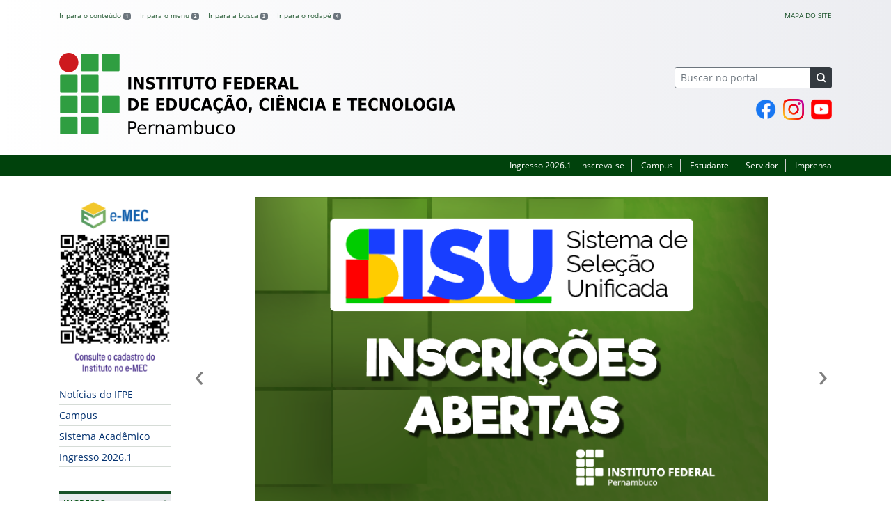

--- FILE ---
content_type: text/html; charset=UTF-8
request_url: https://portal.ifpe.edu.br/
body_size: 19733
content:
<!DOCTYPE html>
<html lang="pt-BR">
<head>
    <!-- Metadados -->
    <meta charset="utf-8">
    <meta http-equiv="X-UA-Compatible" content="IE=edge">
    <meta name="viewport" content="width=device-width, initial-scale=1">
    <meta name="robots" content="index,follow">
    <meta name="author" content="Departamento de Comunicação do Instituto Federal de Pernambuco">
    <meta name="description" content="O IFPE é uma instituição federal de ensino público e gratuito. Atua com uma estrutura multicampi para promover a educação profissional e tecnológica de excelência e impulsionar o desenvolvimento sustentável das regiões.">
    <meta name="keywords" content="ifpe, portal, site, institucional, faculdade, universidade, ensino, pesquisa, extensão, cursos">
    <link rel="apple-touch-icon" sizes="180x180" href="https://portal.ifpe.edu.br/wp-content/themes/ifrs-portal-theme-b1/favicons/apple-touch-icon.png">
<link rel="icon" type="image/png" href="https://portal.ifpe.edu.br/wp-content/themes/ifrs-portal-theme-b1/favicons/favicon-32x32.png" sizes="32x32">
<link rel="icon" type="image/png" href="https://portal.ifpe.edu.br/wp-content/themes/ifrs-portal-theme-b1/favicons/favicon-194x194.png" sizes="194x194">
<link rel="icon" type="image/png" href="https://portal.ifpe.edu.br/wp-content/themes/ifrs-portal-theme-b1/favicons/android-chrome-192x192.png" sizes="192x192">
<link rel="icon" type="image/png" href="https://portal.ifpe.edu.br/wp-content/themes/ifrs-portal-theme-b1/favicons/favicon-16x16.png" sizes="16x16">
<link rel="manifest" href="https://portal.ifpe.edu.br/wp-content/themes/ifrs-portal-theme-b1/favicons/manifest.json">
<link rel="mask-icon" href="https://portal.ifpe.edu.br/wp-content/themes/ifrs-portal-theme-b1/favicons/safari-pinned-tab.svg" color="#195128">
<link rel="shortcut icon" href="https://portal.ifpe.edu.br/wp-content/themes/ifrs-portal-theme-b1/favicons/favicon.ico">
<meta name="msapplication-TileImage" content="https://portal.ifpe.edu.br/wp-content/themes/ifrs-portal-theme-b1/favicons/mstile-144x144.png">
<meta name="msapplication-config" content="https://portal.ifpe.edu.br/wp-content/themes/ifrs-portal-theme-b1/favicons/browserconfig.xml">
<meta name="msapplication-navbutton-color" content="#195128">
<meta name="msapplication-TileColor" content="#00a300">
<meta name="apple-mobile-web-app-capable" content="yes">
<meta name="apple-mobile-web-app-status-bar-style" content="black-translucent">
<meta name="theme-color" content="#195128">
    <!-- Contexto Barra Brasil -->
    <meta property="creator.productor" content="http://estruturaorganizacional.dados.gov.br/id/unidade-organizacional/100922">
    <!-- RSS -->
    <link rel="alternate" type="application/rss+xml" title="IFPE - Instituto Federal de Pernambuco Feed" href="https://portal.ifpe.edu.br/feed/">
    <!-- WP -->
        <link rel="preconnect" href="https://vlibras.gov.br">
<link rel="preload" href="https://portal.ifpe.edu.br/wp-content/themes/ifrs-portal-theme-b1/img/ifpe.png" as="image"/><title>IFPE - Instituto Federal de Pernambuco - Ministério da Educação</title>
<meta name='robots' content='max-image-preview:large' />
    <link rel="preload" href="https://portal.ifpe.edu.br/wp-content/themes/ifrs-portal-theme-b1/opensans/Regular/OpenSans-Regular.woff2" as="font" type="font/woff2" crossorigin="anonymous"/>
    <link rel="preload" href="https://portal.ifpe.edu.br/wp-content/themes/ifrs-portal-theme-b1/css/fonts.css" as="style"/>
    <link rel="stylesheet" href="https://portal.ifpe.edu.br/wp-content/themes/ifrs-portal-theme-b1/css/fonts.css" media="print" onload="this.media='all'"/>
    <noscript>
        <link rel="stylesheet" href="https://portal.ifpe.edu.br/wp-content/themes/ifrs-portal-theme-b1/css/fonts.css"/>
    </noscript>
<link rel="alternate" type="application/rss+xml" title="Feed para IFPE - Instituto Federal de Pernambuco &raquo;" href="https://portal.ifpe.edu.br/feed/" />
<link rel='stylesheet' id='vendor-css' href='https://portal.ifpe.edu.br/wp-content/themes/ifrs-portal-theme-b1/css/vendor.css' type='text/css' media='all' />
<link rel='stylesheet' id='portal-css' href='https://portal.ifpe.edu.br/wp-content/themes/ifrs-portal-theme-b1/css/portal.css' type='text/css' media='all' />
<link rel='stylesheet' id='front-page-css' href='https://portal.ifpe.edu.br/wp-content/themes/ifrs-portal-theme-b1/css/page_front-page.css' type='text/css' media='all' />
<link rel='stylesheet' id='page-css' href='https://portal.ifpe.edu.br/wp-content/themes/ifrs-portal-theme-b1/css/page_page.css' type='text/css' media='all' />
<link rel='stylesheet' id='sbi_styles-css' href='https://portal.ifpe.edu.br/wp-content/plugins/instagram-feed/css/sbi-styles.min.css?ver=6.2.1' type='text/css' media='all' />
<link rel='stylesheet' id='classic-theme-styles-css' href='https://portal.ifpe.edu.br/wp-includes/css/classic-themes.min.css?ver=6.2.8' type='text/css' media='all' />
<style id='global-styles-inline-css' type='text/css'>
body{--wp--preset--duotone--dark-grayscale: url('#wp-duotone-dark-grayscale');--wp--preset--duotone--grayscale: url('#wp-duotone-grayscale');--wp--preset--duotone--purple-yellow: url('#wp-duotone-purple-yellow');--wp--preset--duotone--blue-red: url('#wp-duotone-blue-red');--wp--preset--duotone--midnight: url('#wp-duotone-midnight');--wp--preset--duotone--magenta-yellow: url('#wp-duotone-magenta-yellow');--wp--preset--duotone--purple-green: url('#wp-duotone-purple-green');--wp--preset--duotone--blue-orange: url('#wp-duotone-blue-orange');--wp--preset--font-size--small: 13px;--wp--preset--font-size--medium: 20px;--wp--preset--font-size--large: 36px;--wp--preset--font-size--x-large: 42px;--wp--preset--spacing--20: 0.44rem;--wp--preset--spacing--30: 0.67rem;--wp--preset--spacing--40: 1rem;--wp--preset--spacing--50: 1.5rem;--wp--preset--spacing--60: 2.25rem;--wp--preset--spacing--70: 3.38rem;--wp--preset--spacing--80: 5.06rem;--wp--preset--shadow--natural: 6px 6px 9px rgba(0, 0, 0, 0.2);--wp--preset--shadow--deep: 12px 12px 50px rgba(0, 0, 0, 0.4);--wp--preset--shadow--sharp: 6px 6px 0px rgba(0, 0, 0, 0.2);--wp--preset--shadow--outlined: 6px 6px 0px -3px rgba(255, 255, 255, 1), 6px 6px rgba(0, 0, 0, 1);--wp--preset--shadow--crisp: 6px 6px 0px rgba(0, 0, 0, 1);}:where(.is-layout-flex){gap: 0.5em;}body .is-layout-flow > .alignleft{float: left;margin-inline-start: 0;margin-inline-end: 2em;}body .is-layout-flow > .alignright{float: right;margin-inline-start: 2em;margin-inline-end: 0;}body .is-layout-flow > .aligncenter{margin-left: auto !important;margin-right: auto !important;}body .is-layout-constrained > .alignleft{float: left;margin-inline-start: 0;margin-inline-end: 2em;}body .is-layout-constrained > .alignright{float: right;margin-inline-start: 2em;margin-inline-end: 0;}body .is-layout-constrained > .aligncenter{margin-left: auto !important;margin-right: auto !important;}body .is-layout-constrained > :where(:not(.alignleft):not(.alignright):not(.alignfull)){max-width: var(--wp--style--global--content-size);margin-left: auto !important;margin-right: auto !important;}body .is-layout-constrained > .alignwide{max-width: var(--wp--style--global--wide-size);}body .is-layout-flex{display: flex;}body .is-layout-flex{flex-wrap: wrap;align-items: center;}body .is-layout-flex > *{margin: 0;}:where(.wp-block-columns.is-layout-flex){gap: 2em;}.has-small-font-size{font-size: var(--wp--preset--font-size--small) !important;}.has-medium-font-size{font-size: var(--wp--preset--font-size--medium) !important;}.has-large-font-size{font-size: var(--wp--preset--font-size--large) !important;}.has-x-large-font-size{font-size: var(--wp--preset--font-size--x-large) !important;}
.wp-block-navigation a:where(:not(.wp-element-button)){color: inherit;}
:where(.wp-block-columns.is-layout-flex){gap: 2em;}
.wp-block-pullquote{font-size: 1.5em;line-height: 1.6;}
</style>
<link rel='stylesheet' id='pb_animate-css' href='https://portal.ifpe.edu.br/wp-content/plugins/ays-popup-box/public/css/animate.css?ver=5.0.2' type='text/css' media='all' />
<link rel='stylesheet' id='share-css' href='https://portal.ifpe.edu.br/wp-content/themes/ifrs-portal-theme-b1/css/partial_share.css' type='text/css' media='all' />
<!--[if lt IE 9]>
<script type='text/javascript' src='https://portal.ifpe.edu.br/wp-content/themes/ifrs-portal-theme-b1/js/ie-lt9.js' id='ie-lt9-js'></script>
<![endif]-->
<!--[if IE]>
<script type='text/javascript' src='https://portal.ifpe.edu.br/wp-content/themes/ifrs-portal-theme-b1/js/ie.js' id='ie-js'></script>
<![endif]-->
<script type='text/javascript' src='https://portal.ifpe.edu.br/wp-includes/js/jquery/jquery.min.js?ver=3.6.4' id='jquery-core-js'></script>
<script type='text/javascript' src='https://portal.ifpe.edu.br/wp-includes/js/jquery/jquery-migrate.min.js?ver=3.4.0' id='jquery-migrate-js'></script>
<script type='text/javascript' id='ays-pb-js-extra'>
/* <![CDATA[ */
var pbLocalizeObj = {"ajax":"https:\/\/portal.ifpe.edu.br\/wp-admin\/admin-ajax.php","seconds":"seconds","thisWillClose":"This will close in","icons":{"close_icon":"<svg class=\"ays_pb_material_close_icon\" xmlns=\"https:\/\/www.w3.org\/2000\/svg\" height=\"36px\" viewBox=\"0 0 24 24\" width=\"36px\" fill=\"#000000\" alt=\"Pop-up Close\"><path d=\"M0 0h24v24H0z\" fill=\"none\"\/><path d=\"M19 6.41L17.59 5 12 10.59 6.41 5 5 6.41 10.59 12 5 17.59 6.41 19 12 13.41 17.59 19 19 17.59 13.41 12z\"\/><\/svg>","close_circle_icon":"<svg class=\"ays_pb_material_close_circle_icon\" xmlns=\"https:\/\/www.w3.org\/2000\/svg\" height=\"24\" viewBox=\"0 0 24 24\" width=\"36\" alt=\"Pop-up Close\"><path d=\"M0 0h24v24H0z\" fill=\"none\"\/><path d=\"M12 2C6.47 2 2 6.47 2 12s4.47 10 10 10 10-4.47 10-10S17.53 2 12 2zm5 13.59L15.59 17 12 13.41 8.41 17 7 15.59 10.59 12 7 8.41 8.41 7 12 10.59 15.59 7 17 8.41 13.41 12 17 15.59z\"\/><\/svg>","volume_up_icon":"<svg class=\"ays_pb_fa_volume\" xmlns=\"https:\/\/www.w3.org\/2000\/svg\" height=\"24\" viewBox=\"0 0 24 24\" width=\"36\"><path d=\"M0 0h24v24H0z\" fill=\"none\"\/><path d=\"M3 9v6h4l5 5V4L7 9H3zm13.5 3c0-1.77-1.02-3.29-2.5-4.03v8.05c1.48-.73 2.5-2.25 2.5-4.02zM14 3.23v2.06c2.89.86 5 3.54 5 6.71s-2.11 5.85-5 6.71v2.06c4.01-.91 7-4.49 7-8.77s-2.99-7.86-7-8.77z\"\/><\/svg>","volume_mute_icon":"<svg xmlns=\"https:\/\/www.w3.org\/2000\/svg\" height=\"24\" viewBox=\"0 0 24 24\" width=\"24\"><path d=\"M0 0h24v24H0z\" fill=\"none\"\/><path d=\"M7 9v6h4l5 5V4l-5 5H7z\"\/><\/svg>"}};
/* ]]> */
</script>
<script type='text/javascript' src='https://portal.ifpe.edu.br/wp-content/plugins/ays-popup-box/public/js/ays-pb-public.js?ver=5.0.2' id='ays-pb-js'></script>
<link rel="https://api.w.org/" href="https://portal.ifpe.edu.br/wp-json/" /><link rel="alternate" type="application/json" href="https://portal.ifpe.edu.br/wp-json/wp/v2/pages/430" /><link rel="EditURI" type="application/rsd+xml" title="RSD" href="https://portal.ifpe.edu.br/xmlrpc.php?rsd" />
<link rel="wlwmanifest" type="application/wlwmanifest+xml" href="https://portal.ifpe.edu.br/wp-includes/wlwmanifest.xml" />
<link rel="canonical" href="https://portal.ifpe.edu.br/" />
<link rel='shortlink' href='https://portal.ifpe.edu.br/' />
<link rel="alternate" type="application/json+oembed" href="https://portal.ifpe.edu.br/wp-json/oembed/1.0/embed?url=https%3A%2F%2Fportal.ifpe.edu.br%2F" />
<link rel="alternate" type="text/xml+oembed" href="https://portal.ifpe.edu.br/wp-json/oembed/1.0/embed?url=https%3A%2F%2Fportal.ifpe.edu.br%2F&#038;format=xml" />
<!-- Head & Footer Code: Site-wide HEAD section start (page) -->
 <link
  rel="stylesheet"
  href="https://cdn.jsdelivr.net/npm/@fancyapps/ui@5.0/dist/fancybox/fancybox.css"
/>


<style>
	.fancybox__backdrop { background: rgba(24, 24, 27, 0.8)}
	
	/* .gallery {
		display: none;
	} */
	
	/* article.post .post__thumb {position: relative} */
	
	/* .photo-icon {
	  position: absolute;
	  top: 8px;
	  right: 8px;
	  float: right;
	  clear: none;
	  overflow: hidden;
	  margin: 0;
	  width: 102px;
	  height: 31px;
	  background: url("//portal.ifpe.edu.br/wp-content/uploads/extra-assets/images/mais_fotos.png") no-repeat;
	  text-indent: 100%;
	  white-space: nowrap;
	} */
	
	
	/* Lista de Campis - não remover */
	
	.page__content [class*="column"] {
	  display: grid;
	  justify-content: space-between;
	  grid-template-columns: repeat(auto-fill, 31%);
	  grid-gap: 3%;
	}

	.page__content .btn-primary {
	  border: 0;
	  border-radius: 0;
	  max-height: 40px;
	  border-top: 2px solid #1d571f;
	  background: #eeeff1 !important;
	  display: block;
	  color: #162937;
	  margin: 0 0 0.7rem 0;
	  padding: 0.7em 2.7em 0.9em 0.3em;
	  min-height: 1.3em;
	  text-align: right;
	  text-transform: uppercase;
	  font-size: 0.9em;
	  line-height: 1.2em;
	} 
	
	/* Lista de Campis - não remover */
	
	#home-campi-list { display: none; }
	
	/* .noticia__img {
		aspect-ratio: 1/0.6;
	} */
	
	.link-migracao { display: none }
	
	
	#featured-banner {
		width: 100%;
		max-width: 100%;
	}
	
	#featured-banner .banner { display: block; max-width: 100%; margin-bottom: 2.1rem; text-align: center; cursor: pointer; }
	
	#featured-banner .banner img { max-width: 100% } 
	
	#ifpe-lightbox-main img { max-width: 100% }
	
	.ifpe-lightbox-main {
		max-width: 100%;
	}
	
	.ifpe-lightbox-inner { margin: 20px }
	
	.lightbox-ingresso-2024-1 {
		width: 723px;
		max-width: 100%;	
	}
	
	.lightbox-ingresso-2024-1 p { font-size: 1rem; margin: 1rem 0; font-weight: 500; }
	
	.lightbox-ingresso-2024-1 .buttons { display: flex; justify-content: center; }
	
	.lightbox-ingresso-2024-1 .buttons .content-btn { margin: 1rem 1.2rem; border: 0;}
	.lightbox-ingresso-2024-1 .buttons .content-btn:focus { outline: none; }
	
	.lightbox-ingresso-2024-1 .buttons img { display: block }
	
	@media screen and (max-width:767px) {
		#ifpe-lightbox-main { padding: 20px }
		.lightbox-ingresso-2024-1 .buttons .content-btn {
			margin: 1rem 0.5rem;
		}
	}
	

</style>
<!-- Head & Footer Code: Site-wide HEAD section end (page) -->
</head>

<body class="home page-template-default page page-id-430 wp-embed-responsive">
    <a href="#inicio-conteudo" class="sr-only sr-only-focusable">Pular para o conte&uacute;do</a>

    <svg xmlns="http://www.w3.org/2000/svg" viewBox="0 0 0 0" width="0" height="0" focusable="false" role="none" style="visibility: hidden; position: absolute; left: -9999px; overflow: hidden;" ><defs><filter id="wp-duotone-dark-grayscale"><feColorMatrix color-interpolation-filters="sRGB" type="matrix" values=" .299 .587 .114 0 0 .299 .587 .114 0 0 .299 .587 .114 0 0 .299 .587 .114 0 0 " /><feComponentTransfer color-interpolation-filters="sRGB" ><feFuncR type="table" tableValues="0 0.49803921568627" /><feFuncG type="table" tableValues="0 0.49803921568627" /><feFuncB type="table" tableValues="0 0.49803921568627" /><feFuncA type="table" tableValues="1 1" /></feComponentTransfer><feComposite in2="SourceGraphic" operator="in" /></filter></defs></svg><svg xmlns="http://www.w3.org/2000/svg" viewBox="0 0 0 0" width="0" height="0" focusable="false" role="none" style="visibility: hidden; position: absolute; left: -9999px; overflow: hidden;" ><defs><filter id="wp-duotone-grayscale"><feColorMatrix color-interpolation-filters="sRGB" type="matrix" values=" .299 .587 .114 0 0 .299 .587 .114 0 0 .299 .587 .114 0 0 .299 .587 .114 0 0 " /><feComponentTransfer color-interpolation-filters="sRGB" ><feFuncR type="table" tableValues="0 1" /><feFuncG type="table" tableValues="0 1" /><feFuncB type="table" tableValues="0 1" /><feFuncA type="table" tableValues="1 1" /></feComponentTransfer><feComposite in2="SourceGraphic" operator="in" /></filter></defs></svg><svg xmlns="http://www.w3.org/2000/svg" viewBox="0 0 0 0" width="0" height="0" focusable="false" role="none" style="visibility: hidden; position: absolute; left: -9999px; overflow: hidden;" ><defs><filter id="wp-duotone-purple-yellow"><feColorMatrix color-interpolation-filters="sRGB" type="matrix" values=" .299 .587 .114 0 0 .299 .587 .114 0 0 .299 .587 .114 0 0 .299 .587 .114 0 0 " /><feComponentTransfer color-interpolation-filters="sRGB" ><feFuncR type="table" tableValues="0.54901960784314 0.98823529411765" /><feFuncG type="table" tableValues="0 1" /><feFuncB type="table" tableValues="0.71764705882353 0.25490196078431" /><feFuncA type="table" tableValues="1 1" /></feComponentTransfer><feComposite in2="SourceGraphic" operator="in" /></filter></defs></svg><svg xmlns="http://www.w3.org/2000/svg" viewBox="0 0 0 0" width="0" height="0" focusable="false" role="none" style="visibility: hidden; position: absolute; left: -9999px; overflow: hidden;" ><defs><filter id="wp-duotone-blue-red"><feColorMatrix color-interpolation-filters="sRGB" type="matrix" values=" .299 .587 .114 0 0 .299 .587 .114 0 0 .299 .587 .114 0 0 .299 .587 .114 0 0 " /><feComponentTransfer color-interpolation-filters="sRGB" ><feFuncR type="table" tableValues="0 1" /><feFuncG type="table" tableValues="0 0.27843137254902" /><feFuncB type="table" tableValues="0.5921568627451 0.27843137254902" /><feFuncA type="table" tableValues="1 1" /></feComponentTransfer><feComposite in2="SourceGraphic" operator="in" /></filter></defs></svg><svg xmlns="http://www.w3.org/2000/svg" viewBox="0 0 0 0" width="0" height="0" focusable="false" role="none" style="visibility: hidden; position: absolute; left: -9999px; overflow: hidden;" ><defs><filter id="wp-duotone-midnight"><feColorMatrix color-interpolation-filters="sRGB" type="matrix" values=" .299 .587 .114 0 0 .299 .587 .114 0 0 .299 .587 .114 0 0 .299 .587 .114 0 0 " /><feComponentTransfer color-interpolation-filters="sRGB" ><feFuncR type="table" tableValues="0 0" /><feFuncG type="table" tableValues="0 0.64705882352941" /><feFuncB type="table" tableValues="0 1" /><feFuncA type="table" tableValues="1 1" /></feComponentTransfer><feComposite in2="SourceGraphic" operator="in" /></filter></defs></svg><svg xmlns="http://www.w3.org/2000/svg" viewBox="0 0 0 0" width="0" height="0" focusable="false" role="none" style="visibility: hidden; position: absolute; left: -9999px; overflow: hidden;" ><defs><filter id="wp-duotone-magenta-yellow"><feColorMatrix color-interpolation-filters="sRGB" type="matrix" values=" .299 .587 .114 0 0 .299 .587 .114 0 0 .299 .587 .114 0 0 .299 .587 .114 0 0 " /><feComponentTransfer color-interpolation-filters="sRGB" ><feFuncR type="table" tableValues="0.78039215686275 1" /><feFuncG type="table" tableValues="0 0.94901960784314" /><feFuncB type="table" tableValues="0.35294117647059 0.47058823529412" /><feFuncA type="table" tableValues="1 1" /></feComponentTransfer><feComposite in2="SourceGraphic" operator="in" /></filter></defs></svg><svg xmlns="http://www.w3.org/2000/svg" viewBox="0 0 0 0" width="0" height="0" focusable="false" role="none" style="visibility: hidden; position: absolute; left: -9999px; overflow: hidden;" ><defs><filter id="wp-duotone-purple-green"><feColorMatrix color-interpolation-filters="sRGB" type="matrix" values=" .299 .587 .114 0 0 .299 .587 .114 0 0 .299 .587 .114 0 0 .299 .587 .114 0 0 " /><feComponentTransfer color-interpolation-filters="sRGB" ><feFuncR type="table" tableValues="0.65098039215686 0.40392156862745" /><feFuncG type="table" tableValues="0 1" /><feFuncB type="table" tableValues="0.44705882352941 0.4" /><feFuncA type="table" tableValues="1 1" /></feComponentTransfer><feComposite in2="SourceGraphic" operator="in" /></filter></defs></svg><svg xmlns="http://www.w3.org/2000/svg" viewBox="0 0 0 0" width="0" height="0" focusable="false" role="none" style="visibility: hidden; position: absolute; left: -9999px; overflow: hidden;" ><defs><filter id="wp-duotone-blue-orange"><feColorMatrix color-interpolation-filters="sRGB" type="matrix" values=" .299 .587 .114 0 0 .299 .587 .114 0 0 .299 .587 .114 0 0 .299 .587 .114 0 0 " /><feComponentTransfer color-interpolation-filters="sRGB" ><feFuncR type="table" tableValues="0.098039215686275 1" /><feFuncG type="table" tableValues="0 0.66274509803922" /><feFuncB type="table" tableValues="0.84705882352941 0.41960784313725" /><feFuncA type="table" tableValues="1 1" /></feComponentTransfer><feComposite in2="SourceGraphic" operator="in" /></filter></defs></svg>
    <!-- Cabeçalho -->
    <header class="header">
        <div class="container">
            <div class="row header__menus">
                <div class="col-12 col-lg-6">
                    <ul class="menu-atalhos ">
    <li><a href="#inicio-conteudo" accesskey="1">Ir para o conteúdo&nbsp;<span class="badge badge-secondary">1</span></a></li>
    <li><a href="#inicio-menu" accesskey="2">Ir para o menu&nbsp;<span class="badge badge-secondary">2</span></a></li>
    <li><a href="#search-field" accesskey="3">Ir para a busca&nbsp;<span class="badge badge-secondary">3</span></a></li>
    <li><a href="#inicio-rodape" accesskey="4">Ir para o rodapé&nbsp;<span class="badge badge-secondary">4</span></a></li>
</ul>
                </div>
                <div class="col-12 col-lg-6">
                    <nav class="menu-barra-de-acessibilidade-container"><ul id="menu-barra-de-acessibilidade" class="menu-acessibilidade"><li id="menu-item-20517" class="menu-item menu-item-type-post_type menu-item-object-page menu-item-20517"><a href="https://portal.ifpe.edu.br/mapa-do-site/">Mapa do Site</a></li>
</ul></nav>                </div>
            </div>
            <div class="row header__content">
                <div class="col-12 col-lg-8 header__title">
                    <div class="title">
    <h1 class="sr-only">IFPE &#8211; Instituto Federal de Pernambuco</h1>
            <a href="https://portal.ifpe.edu.br/">
            <img src="https://portal.ifpe.edu.br/wp-content/themes/ifrs-portal-theme-b1/img/ifpe.png" alt="IFPE &#8211; Instituto Federal de Pernambuco" class="img-fluid title__logo" width="569" height="117"/>
        </a>
    </div>
                </div>
                <div class="col-12 col-lg-4">
                    <div class="header__aside">
                        <form role="search" method="get" class="form-inline searchform" action="https://portal.ifpe.edu.br/">
    <div class="input-group">
        <input type="search" value="" name="s" id="search-field" class="form-control form-control-sm border-secondary searchform__field" placeholder="Buscar no portal" required>
        <label class="searchform__label" for="search-field">Buscar no portal</label>
        <span class="input-group-append">
            <button type="submit" class="btn btn-dark btn-sm searchform__submit" title="Buscar em todo o Portal" value="Buscar"></button>
        </span>
    </div>
</form>
                                                    <nav>
                                <ul class="area-social">
                                    
<li id="media_image-13" class="area-social__widget widget_media_image"><span class="sr-only">P&aacute;gina do Facebook</span><a href="https://www.facebook.com/IFPEoficial/"><img width="30" height="30" class="lazyload image wp-image-447  attachment-full size-full" alt="" decoding="async" loading="lazy" style="max-width: 100%; height: auto;" data-sizes="auto" data-src="https://portal.ifpe.edu.br/wp-content/uploads/2023/04/social-facebook.png"></a></li><li id="media_image-14" class="area-social__widget widget_media_image"><span class="sr-only">Perfil no Instagram</span><a href="https://www.instagram.com/ifpeoficial/"><img width="30" height="30" class="lazyload image wp-image-446  attachment-full size-full" alt="" decoding="async" loading="lazy" style="max-width: 100%; height: auto;" data-sizes="auto" data-src="https://portal.ifpe.edu.br/wp-content/uploads/2023/04/social-instagram.png"></a></li><li id="media_image-15" class="area-social__widget widget_media_image"><span class="sr-only">Canal no YouTube</span><a href="https://www.youtube.com/aevifpe"><img width="30" height="30" class="lazyload image wp-image-445  attachment-full size-full" alt="" decoding="async" loading="lazy" style="max-width: 100%; height: auto;" data-sizes="auto" data-src="https://portal.ifpe.edu.br/wp-content/uploads/2023/04/social-youtube.png"></a></li>
                                </ul>
                            </nav>
                                            </div>
                </div>
            </div>
        </div>
        <div class="header__barra-servicos">
            <div class="container">
                <nav class="menu-barra-de-servicos-container"><ul id="menu-barra-de-servicos" class="menu-servicos"><li id="menu-item-13" class="menu-item menu-item-type-custom menu-item-object-custom menu-item-13"><a href="/noticias/ifpe-lanca-processo-de-ingresso-para-o-semestre-2026-1/">Ingresso 2026.1 &#8211; inscreva-se</a></li>
<li id="menu-item-21326" class="menu-item menu-item-type-post_type menu-item-object-page menu-item-21326"><a href="https://portal.ifpe.edu.br/campus/">Campus</a></li>
<li id="menu-item-15" class="menu-item menu-item-type-custom menu-item-object-custom menu-item-15"><a href="/estudante">Estudante</a></li>
<li id="menu-item-16" class="menu-item menu-item-type-custom menu-item-object-custom menu-item-16"><a href="/servidor">Servidor</a></li>
<li id="menu-item-17" class="menu-item menu-item-type-custom menu-item-object-custom menu-item-17"><a href="/imprensa">Imprensa</a></li>
</ul></nav>            </div>
        </div>
    </header>

    <!-- Corpo -->
    
    <section class="container">
        <div class="row">
            <div class="col-12 col-lg-2">
                <!-- Menu -->
                <a href="#inicio-menu" id="inicio-menu" class="sr-only">In&iacute;cio da navega&ccedil;&atilde;o</a>
                <button class="btn btn-menu-toggle btn-lg d-block mx-auto d-lg-none"><span class="sr-only">Mostrar</span>&nbsp;Menu</button>
<nav class="menu-navbar collapse fade show" aria-label="Navegação Principal">
    <button type="button" class="btn btn-link menu-navbar__close d-none" aria-label="Fechar Menu">
        <span aria-hidden="true">&times;</span>
    </button>

        <ul class="area-nav">
        
<li id="media_image-16" class="area-nav__widget widget_media_image"><span class="sr-only">Consulte o cadastro do Instituto no e-MEC</span><a href="https://emec.mec.gov.br/emec/consulta-cadastro/detalhamento/d96957f455f6405d14c6542552b0f6eb/MTgwOQ=="><img width="186" height="300" class="lazyload image wp-image-444  attachment-medium size-medium" alt="" decoding="async" loading="lazy" style="max-width: 100%; height: auto;" srcset="" sizes="(max-width: 186px) 100vw, 186px" data-sizes="auto" data-src="https://portal.ifpe.edu.br/wp-content/uploads/2023/04/qremecifpe-186x300.png" data-srcset="https://portal.ifpe.edu.br/wp-content/uploads/2023/04/qremecifpe-186x300.png 186w, https://portal.ifpe.edu.br/wp-content/uploads/2023/04/qremecifpe.png 313w"></a></li>
    </ul>
    
    <ul id="menu-menu-de-relevancia" class="menu-relevancia"><li id="menu-item-440" class="menu-item menu-item-type-post_type menu-item-object-page menu-item-440"><a href="https://portal.ifpe.edu.br/noticias/">Notícias do IFPE</a></li>
<li id="menu-item-21322" class="menu-item menu-item-type-post_type menu-item-object-page menu-item-21322"><a href="https://portal.ifpe.edu.br/campus/">Campus</a></li>
<li id="menu-item-10" class="menu-item menu-item-type-custom menu-item-object-custom menu-item-10"><a href="https://qacademico.ifpe.edu.br">Sistema Acadêmico</a></li>
<li id="menu-item-22269" class="menu-item menu-item-type-custom menu-item-object-custom menu-item-22269"><a href="https://funcern.br/concursos/ifpe-ingresso-2026-1/">Ingresso 2026.1</a></li>
</ul><ul id="menu-principal" class="menu-principal menu-collapse"><li class="page_item page-item-16901 page_item_has_children"><a href="https://portal.ifpe.edu.br/ingresso/">Ingresso</a><ul class='children'><li class="page_item page-item-16903 page_item_has_children"><a href="https://portal.ifpe.edu.br/ingresso/estude-no-ifpe/">Estude no IFPE</a><ul class='children'><li class="page_item page-item-16922"><a href="https://portal.ifpe.edu.br/ingresso/estude-no-ifpe/legislacoes/">Legislações</a></li><li class="page_item page-item-16930 page_item_has_children"><a href="https://portal.ifpe.edu.br/ingresso/estude-no-ifpe/sisu/">SiSU</a></li><li class="page_item page-item-16931"><a href="https://portal.ifpe.edu.br/ingresso/estude-no-ifpe/portadora-de-diploma/">Portador(a) de diploma</a></li><li class="page_item page-item-16933"><a href="https://portal.ifpe.edu.br/ingresso/estude-no-ifpe/selecoes-simplificadas/">Seleções Simplificadas</a></li></ul></li><li class="page_item page-item-16904 page_item_has_children"><a href="https://portal.ifpe.edu.br/ingresso/trabalhe-no-ifpe/">Trabalhe no IFPE</a><ul class='children'><li class="page_item page-item-17209"><a href="https://portal.ifpe.edu.br/ingresso/trabalhe-no-ifpe/concurso-tecnico-administrativo/">Concurso Técnico-Administrativo</a></li><li class="page_item page-item-17212"><a href="https://portal.ifpe.edu.br/ingresso/trabalhe-no-ifpe/concurso-professor/">Concurso Professor</a></li><li class="page_item page-item-17214"><a href="https://portal.ifpe.edu.br/ingresso/trabalhe-no-ifpe/trabalhe-no-ifpe-old/">Trabalhe no IFPE (old)</a></li><li class="page_item page-item-17218"><a href="https://portal.ifpe.edu.br/ingresso/trabalhe-no-ifpe/concurso-professor-2/">Concurso Professor</a></li><li class="page_item page-item-17219"><a href="https://portal.ifpe.edu.br/ingresso/trabalhe-no-ifpe/concurso-tecnico-administrativo-2/">Concurso Técnico-Administrativo</a></li></ul></li></ul></li><li class="page_item page-item-16900 page_item_has_children"><a href="https://portal.ifpe.edu.br/o-ifpe/">O IFPE</a><ul class='children'><li class="page_item page-item-16906 page_item_has_children"><a href="https://portal.ifpe.edu.br/o-ifpe/institucional/">Institucional</a><ul class='children'><li class="page_item page-item-17165"><a href="https://portal.ifpe.edu.br/o-ifpe/institucional/contatos/">Contatos</a></li><li class="page_item page-item-26438 page_item_has_children"><a href="https://portal.ifpe.edu.br/o-ifpe/institucional/protocolo/">Protocolo</a></li><li class="page_item page-item-24138"><a href="https://portal.ifpe.edu.br/o-ifpe/institucional/contatos-reitoria/">Contatos Reitoria</a></li><li class="page_item page-item-17150"><a href="https://portal.ifpe.edu.br/o-ifpe/institucional/agenda-do-reitor/">Agenda do Reitor</a></li><li class="page_item page-item-17155 page_item_has_children"><a href="https://portal.ifpe.edu.br/o-ifpe/institucional/atos-administrativos/">Atos Administrativos</a></li><li class="page_item page-item-17160 page_item_has_children"><a href="https://portal.ifpe.edu.br/o-ifpe/institucional/heteroidentificacao/">Heteroidentificação</a></li><li class="page_item page-item-17156"><a href="https://portal.ifpe.edu.br/o-ifpe/institucional/cis/">CIS</a></li><li class="page_item page-item-17162 page_item_has_children"><a href="https://portal.ifpe.edu.br/o-ifpe/institucional/comite-de-integridade-2/">Integridade no IFPE</a></li><li class="page_item page-item-17159 page_item_has_children"><a href="https://portal.ifpe.edu.br/o-ifpe/institucional/cppd/">CPPD</a></li><li class="page_item page-item-17161 page_item_has_children"><a href="https://portal.ifpe.edu.br/o-ifpe/institucional/comissao-de-etica/">Comissão de Ética</a></li><li class="page_item page-item-30143 page_item_has_children"><a href="https://portal.ifpe.edu.br/o-ifpe/institucional/comissao-de-combate-a-assedios-e-discriminacoes/">Comissão de Combate a Assédios e Discriminações</a></li><li class="page_item page-item-17166"><a href="https://portal.ifpe.edu.br/o-ifpe/institucional/atos-administrativos-2/">Atos Administrativos</a></li><li class="page_item page-item-17169"><a href="https://portal.ifpe.edu.br/o-ifpe/institucional/atos-administrativos-ate-2020/">Atos administrativos até 2020</a></li><li class="page_item page-item-17210"><a href="https://portal.ifpe.edu.br/o-ifpe/institucional/missao-visao-e-valores/">Missão, visão e valores</a></li><li class="page_item page-item-17213"><a href="https://portal.ifpe.edu.br/o-ifpe/institucional/gabinete-da-reitoria/">Gabinete da Reitoria</a></li></ul></li><li class="page_item page-item-28311 page_item_has_children"><a href="https://portal.ifpe.edu.br/o-ifpe/sustentabilidade/">Sustentabilidade</a><ul class='children'><li class="page_item page-item-28316"><a href="https://portal.ifpe.edu.br/o-ifpe/sustentabilidade/politica-ambiental/">Política Ambiental</a></li><li class="page_item page-item-28318"><a href="https://portal.ifpe.edu.br/o-ifpe/sustentabilidade/pls/">PLS</a></li><li class="page_item page-item-28320"><a href="https://portal.ifpe.edu.br/o-ifpe/sustentabilidade/a3p/">A3P</a></li><li class="page_item page-item-28322"><a href="https://portal.ifpe.edu.br/o-ifpe/sustentabilidade/legislacao/">Legislação</a></li><li class="page_item page-item-28324"><a href="https://portal.ifpe.edu.br/o-ifpe/sustentabilidade/instrucoes-normativas/">Portarias e Normativas</a></li><li class="page_item page-item-28326"><a href="https://portal.ifpe.edu.br/o-ifpe/sustentabilidade/acoes/">Ações</a></li><li class="page_item page-item-28328"><a href="https://portal.ifpe.edu.br/o-ifpe/sustentabilidade/relatorios/">Relatórios</a></li><li class="page_item page-item-28330"><a href="https://portal.ifpe.edu.br/o-ifpe/sustentabilidade/noticias/">Notícias</a></li><li class="page_item page-item-28332"><a href="https://portal.ifpe.edu.br/o-ifpe/sustentabilidade/contato/">Contato</a></li></ul></li><li class="page_item page-item-16911 page_item_has_children"><a href="https://portal.ifpe.edu.br/o-ifpe/conselho-superior/">Conselho Superior</a><ul class='children'><li class="page_item page-item-21701"><a href="https://portal.ifpe.edu.br/o-ifpe/conselho-superior/eleicoes-das-comissoes-eleitorais-2023/">Eleições das Comissões Eleitorais 2023</a></li><li class="page_item page-item-28683"><a href="https://portal.ifpe.edu.br/o-ifpe/conselho-superior/eleicoes-2025-2027/">Eleições 2025-2027</a></li><li class="page_item page-item-17104"><a href="https://portal.ifpe.edu.br/o-ifpe/conselho-superior/membros/">Composição</a></li><li class="page_item page-item-21981 page_item_has_children"><a href="https://portal.ifpe.edu.br/o-ifpe/conselho-superior/eleicoes-reitoria-e-direcoes-gerais-2023/">Eleições Reitoria e Direções-Gerais 2023</a></li><li class="page_item page-item-17107"><a href="https://portal.ifpe.edu.br/o-ifpe/conselho-superior/pauta/">Pauta</a></li><li class="page_item page-item-17111 page_item_has_children"><a href="https://portal.ifpe.edu.br/o-ifpe/conselho-superior/eleicoes-2018-2020/">Eleições (2018-2020)</a></li><li class="page_item page-item-17112"><a href="https://portal.ifpe.edu.br/o-ifpe/conselho-superior/eleicoes-2019/">Eleições 2019</a></li><li class="page_item page-item-17108"><a href="https://portal.ifpe.edu.br/o-ifpe/conselho-superior/eleicoes-das-comissoes-eleitorais-2021/">Eleições das comissões eleitorais 2021</a></li><li class="page_item page-item-17106"><a href="https://portal.ifpe.edu.br/o-ifpe/conselho-superior/eleicoes-para-direcoes-2021/">Eleições para direções 2021</a></li><li class="page_item page-item-17084"><a href="https://portal.ifpe.edu.br/o-ifpe/conselho-superior/eleicoes-estudantes-2022/">Eleições Estudantes 2022</a></li><li class="page_item page-item-17109 page_item_has_children"><a href="https://portal.ifpe.edu.br/o-ifpe/conselho-superior/eleicoes-reitora-2019/">Eleições Reitor(a) 2019</a></li><li class="page_item page-item-17110 page_item_has_children"><a href="https://portal.ifpe.edu.br/o-ifpe/conselho-superior/eleicoes-2023-2025/">Eleições (2023-2025)</a></li><li class="page_item page-item-17113 page_item_has_children"><a href="https://portal.ifpe.edu.br/o-ifpe/conselho-superior/resolucoes/">Resoluções</a></li><li class="page_item page-item-17121"><a href="https://portal.ifpe.edu.br/o-ifpe/conselho-superior/audios-das-reunioes/">Gravações das Reuniões</a></li><li class="page_item page-item-31729"><a href="https://portal.ifpe.edu.br/o-ifpe/conselho-superior/regimento-interno/">Regimento Interno</a></li></ul></li><li class="page_item page-item-16912 page_item_has_children"><a href="https://portal.ifpe.edu.br/o-ifpe/ensino/">Ensino</a><ul class='children'><li class="page_item page-item-17066"><a href="https://portal.ifpe.edu.br/o-ifpe/ensino/residencia-pedagogica/">Residência Pedagógica</a></li><li class="page_item page-item-31092"><a href="https://portal.ifpe.edu.br/o-ifpe/ensino/pet/">PET</a></li><li class="page_item page-item-17069"><a href="https://portal.ifpe.edu.br/o-ifpe/ensino/proifpe/">PROIFPE</a></li><li class="page_item page-item-17072"><a href="https://portal.ifpe.edu.br/o-ifpe/ensino/assessoria-de-formacao-continuada/">Assessoria de Formação Continuada</a></li><li class="page_item page-item-17077"><a href="https://portal.ifpe.edu.br/o-ifpe/ensino/coden/">CODEN</a></li><li class="page_item page-item-17078"><a href="https://portal.ifpe.edu.br/o-ifpe/ensino/certificacao-encceja/">Certificação ENCCEJA</a></li><li class="page_item page-item-17080 page_item_has_children"><a href="https://portal.ifpe.edu.br/o-ifpe/ensino/documentos-norteadores/">Documentos Norteadores</a></li><li class="page_item page-item-17082"><a href="https://portal.ifpe.edu.br/o-ifpe/ensino/pibid/">Pibid</a></li><li class="page_item page-item-17089"><a href="https://portal.ifpe.edu.br/o-ifpe/ensino/cursos/">Cursos</a></li><li class="page_item page-item-17090"><a href="https://portal.ifpe.edu.br/o-ifpe/ensino/enad/">Enad</a></li><li class="page_item page-item-17091"><a href="https://portal.ifpe.edu.br/o-ifpe/ensino/enem/">Enem</a></li><li class="page_item page-item-17093"><a href="https://portal.ifpe.edu.br/o-ifpe/ensino/calendario-academico/">Calendário Acadêmico</a></li><li class="page_item page-item-17092"><a href="https://portal.ifpe.edu.br/o-ifpe/ensino/diplomacao/">Diplomação</a></li><li class="page_item page-item-17095 page_item_has_children"><a href="https://portal.ifpe.edu.br/o-ifpe/ensino/a-proden/">A Proden</a></li><li class="page_item page-item-17096"><a href="https://portal.ifpe.edu.br/o-ifpe/ensino/foruns/">Fóruns</a></li><li class="page_item page-item-17103"><a href="https://portal.ifpe.edu.br/o-ifpe/ensino/entenda-os-niveis-e-as-modalidades-de-ensino/">Entenda os níveis e as modalidades de ensino</a></li></ul></li><li class="page_item page-item-16910 page_item_has_children"><a href="https://portal.ifpe.edu.br/o-ifpe/pesquisa-pos-graduacao-e-inovacao/">Pesquisa, Pós-Graduação e Inovação</a><ul class='children'><li class="page_item page-item-17153"><a href="https://portal.ifpe.edu.br/o-ifpe/pesquisa-pos-graduacao-e-inovacao/a-propesq/">A Propesq</a></li><li class="page_item page-item-33337 page_item_has_children"><a href="https://portal.ifpe.edu.br/o-ifpe/pesquisa-pos-graduacao-e-inovacao/pesquisa/">Pesquisa</a></li><li class="page_item page-item-17120 page_item_has_children"><a href="https://portal.ifpe.edu.br/o-ifpe/pesquisa-pos-graduacao-e-inovacao/pos-graduacao/">Pós-Graduação</a></li><li class="page_item page-item-17125 page_item_has_children"><a href="https://portal.ifpe.edu.br/o-ifpe/pesquisa-pos-graduacao-e-inovacao/inovacao/">Inovação Tecnológica</a></li><li class="page_item page-item-33340 page_item_has_children"><a href="https://portal.ifpe.edu.br/o-ifpe/pesquisa-pos-graduacao-e-inovacao/editora/">Editora</a></li><li class="page_item page-item-33342 page_item_has_children"><a href="https://portal.ifpe.edu.br/o-ifpe/pesquisa-pos-graduacao-e-inovacao/revistas-cientificas/">Revistas Científicas</a></li><li class="page_item page-item-29610"><a href="https://portal.ifpe.edu.br/o-ifpe/pesquisa-pos-graduacao-e-inovacao/boletim-de-oportunidades/">Boletim de Oportunidades</a></li><li class="page_item page-item-16935"><a href="https://portal.ifpe.edu.br/o-ifpe/pesquisa-pos-graduacao-e-inovacao/eventos/">Eventos</a></li><li class="page_item page-item-33345 page_item_has_children"><a href="https://portal.ifpe.edu.br/o-ifpe/pesquisa-pos-graduacao-e-inovacao/perguntas-frequentes-informacoes-em-linguagem-simples/">PERGUNTAS FREQUENTES: informações em Linguagem Simples</a></li><li class="page_item page-item-34212"><a href="https://portal.ifpe.edu.br/o-ifpe/pesquisa-pos-graduacao-e-inovacao/portal-integra/">Portal INTEGRA</a></li></ul></li><li class="page_item page-item-16902 page_item_has_children"><a href="https://portal.ifpe.edu.br/o-ifpe/extensao/">Extensão</a><ul class='children'><li class="page_item page-item-16916"><a href="https://portal.ifpe.edu.br/o-ifpe/extensao/acordos-de-cooperacao/">Acordos de Cooperação</a></li><li class="page_item page-item-32762"><a href="https://portal.ifpe.edu.br/o-ifpe/extensao/editais/">Editais</a></li><li class="page_item page-item-16920"><a href="https://portal.ifpe.edu.br/o-ifpe/extensao/extensao-com-os-povos-do-campo/">Extensão com os Povos do Campo</a></li><li class="page_item page-item-16923"><a href="https://portal.ifpe.edu.br/o-ifpe/extensao/eventos/">Eventos</a></li><li class="page_item page-item-16929 page_item_has_children"><a href="https://portal.ifpe.edu.br/o-ifpe/extensao/politicas-inclusivas/">Políticas Inclusivas</a></li><li class="page_item page-item-16932"><a href="https://portal.ifpe.edu.br/o-ifpe/extensao/arte-e-cultura/">Arte e Cultura</a></li><li class="page_item page-item-16937"><a href="https://portal.ifpe.edu.br/o-ifpe/extensao/revista-caravana/">Revista Caravana</a></li><li class="page_item page-item-17220"><a href="https://portal.ifpe.edu.br/o-ifpe/extensao/conselhos-e-foruns/">Conselhos e Fóruns</a></li><li class="page_item page-item-17222"><a href="https://portal.ifpe.edu.br/o-ifpe/extensao/extensao/">Extensão</a></li><li class="page_item page-item-17225 page_item_has_children"><a href="https://portal.ifpe.edu.br/o-ifpe/extensao/programas-e-projetos/">Programas e Projetos</a></li><li class="page_item page-item-17226"><a href="https://portal.ifpe.edu.br/o-ifpe/extensao/pibex/">Pibex</a></li><li class="page_item page-item-28869"><a href="https://portal.ifpe.edu.br/o-ifpe/extensao/instrucoes-normativas/">Instruções Normativas</a></li></ul></li><li class="page_item page-item-16907 page_item_has_children"><a href="https://portal.ifpe.edu.br/o-ifpe/administracao/">Administração</a><ul class='children'><li class="page_item page-item-17070"><a href="https://portal.ifpe.edu.br/o-ifpe/administracao/a-proad/">A Proad</a></li><li class="page_item page-item-17007"><a href="https://portal.ifpe.edu.br/o-ifpe/administracao/instrucoes-normativas/">Instruções Normativas</a></li><li class="page_item page-item-21719 page_item_has_children"><a href="https://portal.ifpe.edu.br/o-ifpe/administracao/compras/">Compras</a></li><li class="page_item page-item-17006"><a href="https://portal.ifpe.edu.br/o-ifpe/administracao/manuais/">Manuais</a></li><li class="page_item page-item-17010"><a href="https://portal.ifpe.edu.br/o-ifpe/administracao/contratos/">Contratos</a></li><li class="page_item page-item-17017 page_item_has_children"><a href="https://portal.ifpe.edu.br/o-ifpe/administracao/orcamento-e-financas/">Orçamento e Finanças</a></li><li class="page_item page-item-17025"><a href="https://portal.ifpe.edu.br/o-ifpe/administracao/modelos-de-documentos/">Modelos de Documentos</a></li></ul></li><li class="page_item page-item-16917 page_item_has_children"><a href="https://portal.ifpe.edu.br/o-ifpe/desenvolvimento-institucional/">Desenvolvimento Institucional</a><ul class='children'><li class="page_item page-item-16956"><a href="https://portal.ifpe.edu.br/o-ifpe/desenvolvimento-institucional/a-prodin/">A Prodin</a></li><li class="page_item page-item-24219"><a href="https://portal.ifpe.edu.br/o-ifpe/desenvolvimento-institucional/documentos-norteadores/">Documentos Norteadores</a></li><li class="page_item page-item-16969"><a href="https://portal.ifpe.edu.br/o-ifpe/desenvolvimento-institucional/pdi/">PDI</a></li><li class="page_item page-item-31782"><a href="https://portal.ifpe.edu.br/o-ifpe/desenvolvimento-institucional/planejamento-estrategico/">Planejamento Estratégico</a></li><li class="page_item page-item-16979"><a href="https://portal.ifpe.edu.br/o-ifpe/desenvolvimento-institucional/plano-de-contingencia/">Plano de Contingência</a></li><li class="page_item page-item-16966 page_item_has_children"><a href="https://portal.ifpe.edu.br/o-ifpe/desenvolvimento-institucional/instrucoes-normativas-e-resolucoes/">Atos Normativos</a></li><li class="page_item page-item-16946 page_item_has_children"><a href="https://portal.ifpe.edu.br/o-ifpe/desenvolvimento-institucional/editais/">Editais</a></li></ul></li><li class="page_item page-item-16913 page_item_has_children"><a href="https://portal.ifpe.edu.br/o-ifpe/assistencia-estudantil/">Assistência Estudantil</a><ul class='children'><li class="page_item page-item-16953"><a href="https://portal.ifpe.edu.br/o-ifpe/assistencia-estudantil/documentos-norteadores/">Documentos norteadores</a></li><li class="page_item page-item-17068"><a href="https://portal.ifpe.edu.br/o-ifpe/assistencia-estudantil/psicologia/">PSICOLOGIA</a></li><li class="page_item page-item-17073"><a href="https://portal.ifpe.edu.br/o-ifpe/assistencia-estudantil/moradia-e-semimoradia/">Moradia e Semimoradia</a></li><li class="page_item page-item-17074"><a href="https://portal.ifpe.edu.br/o-ifpe/assistencia-estudantil/acoes/">Ações</a></li><li class="page_item page-item-17075"><a href="https://portal.ifpe.edu.br/o-ifpe/assistencia-estudantil/cartilhas-e-folders/">Cartilhas e Folders</a></li><li class="page_item page-item-17076 page_item_has_children"><a href="https://portal.ifpe.edu.br/o-ifpe/assistencia-estudantil/a-dae/">A DAE</a></li><li class="page_item page-item-17087"><a href="https://portal.ifpe.edu.br/o-ifpe/assistencia-estudantil/programas/">Programas</a></li></ul></li><li class="page_item page-item-16905 page_item_has_children"><a href="https://portal.ifpe.edu.br/o-ifpe/relacoes-internacionais/">Relações Internacionais</a><ul class='children'><li class="page_item page-item-17199"><a href="https://portal.ifpe.edu.br/o-ifpe/relacoes-internacionais/intercambio/">Intercâmbio</a></li><li class="page_item page-item-25667"><a href="https://portal.ifpe.edu.br/o-ifpe/relacoes-internacionais/editais/">Editais</a></li><li class="page_item page-item-25669"><a href="https://portal.ifpe.edu.br/o-ifpe/relacoes-internacionais/informativos-ifpe/">Informativos IFPE</a></li><li class="page_item page-item-25593"><a href="https://portal.ifpe.edu.br/o-ifpe/relacoes-internacionais/ifpe-internacional/">IFPE Internacional</a></li><li class="page_item page-item-17203"><a href="https://portal.ifpe.edu.br/o-ifpe/relacoes-internacionais/o-drin/">O Drin</a></li><li class="page_item page-item-17204"><a href="https://portal.ifpe.edu.br/o-ifpe/relacoes-internacionais/convenios/">Convênios e Cooperações Internacionais</a></li><li class="page_item page-item-17205"><a href="https://portal.ifpe.edu.br/o-ifpe/relacoes-internacionais/centros-de-libras-e-linguas-estrangeiras/">Centros de Libras e Línguas Estrangeiras</a></li><li class="page_item page-item-17208"><a href="https://portal.ifpe.edu.br/o-ifpe/relacoes-internacionais/noticias/">Notícias</a></li></ul></li><li class="page_item page-item-16914 page_item_has_children"><a href="https://portal.ifpe.edu.br/o-ifpe/tecnologia-da-informacao/">Tecnologia da Informação</a><ul class='children'><li class="page_item page-item-16950"><a href="https://portal.ifpe.edu.br/o-ifpe/tecnologia-da-informacao/documentos/">Documentos</a></li><li class="page_item page-item-21944"><a href="https://portal.ifpe.edu.br/o-ifpe/tecnologia-da-informacao/servicos/">Serviços</a></li><li class="page_item page-item-16952"><a href="https://portal.ifpe.edu.br/o-ifpe/tecnologia-da-informacao/a-dti/">A DTI</a></li></ul></li><li class="page_item page-item-16908 page_item_has_children"><a href="https://portal.ifpe.edu.br/o-ifpe/gestao-de-pessoas/">Gestão de Pessoas</a><ul class='children'><li class="page_item page-item-16992 page_item_has_children"><a href="https://portal.ifpe.edu.br/o-ifpe/gestao-de-pessoas/programa-de-gestao/">Programa de Gestão</a></li><li class="page_item page-item-31125"><a href="https://portal.ifpe.edu.br/o-ifpe/gestao-de-pessoas/eventos-e-cursos/">Cursos e capacitações</a></li><li class="page_item page-item-30228"><a href="https://portal.ifpe.edu.br/o-ifpe/gestao-de-pessoas/seja-nosso-parceiro/">Seja nosso parceiro</a></li><li class="page_item page-item-16993"><a href="https://portal.ifpe.edu.br/o-ifpe/gestao-de-pessoas/orientacoes-normativas/">Orientações Normativas</a></li><li class="page_item page-item-17766 page_item_has_children"><a href="https://portal.ifpe.edu.br/o-ifpe/gestao-de-pessoas/qualidade-de-vida/">Qualidade de Vida</a></li><li class="page_item page-item-17003"><a href="https://portal.ifpe.edu.br/o-ifpe/gestao-de-pessoas/formularios-e-declaracoes/">Formulários e Declarações</a></li><li class="page_item page-item-17015"><a href="https://portal.ifpe.edu.br/o-ifpe/gestao-de-pessoas/legislacao/">Legislação</a></li><li class="page_item page-item-17022"><a href="https://portal.ifpe.edu.br/o-ifpe/gestao-de-pessoas/a-diretoria-de-gestao-de-pessoas/">A Diretoria de Gestão de Pessoas</a></li><li class="page_item page-item-17038 page_item_has_children"><a href="https://portal.ifpe.edu.br/o-ifpe/gestao-de-pessoas/saude-do-servidor/">Saúde do Servidor</a></li><li class="page_item page-item-22877 page_item_has_children"><a href="https://portal.ifpe.edu.br/o-ifpe/gestao-de-pessoas/jornada-flexibilizada/">Jornada Flexibilizada</a></li><li class="page_item page-item-31029 page_item_has_children"><a href="https://portal.ifpe.edu.br/o-ifpe/gestao-de-pessoas/desenvolvimento-e-carreira/">Desenvolvimento e Carreira</a></li></ul></li><li class="page_item page-item-16909 page_item_has_children"><a href="https://portal.ifpe.edu.br/o-ifpe/governanca-riscos-e-controles/">Governança, Riscos e Controles</a><ul class='children'><li class="page_item page-item-30442"><a href="https://portal.ifpe.edu.br/o-ifpe/governanca-riscos-e-controles/gestao-de-riscos-no-ifpe/">Gestão de Riscos no IFPE</a></li><li class="page_item page-item-16985 page_item_has_children"><a href="https://portal.ifpe.edu.br/o-ifpe/governanca-riscos-e-controles/atas/">Atas</a></li><li class="page_item page-item-16987 page_item_has_children"><a href="https://portal.ifpe.edu.br/o-ifpe/governanca-riscos-e-controles/pautas/">Pautas</a></li><li class="page_item page-item-16991"><a href="https://portal.ifpe.edu.br/o-ifpe/governanca-riscos-e-controles/controladoria-do-ifpe/">Controladoria do IFPE</a></li><li class="page_item page-item-16995 page_item_has_children"><a href="https://portal.ifpe.edu.br/o-ifpe/governanca-riscos-e-controles/resolucoes/">Resoluções</a></li><li class="page_item page-item-16996"><a href="https://portal.ifpe.edu.br/o-ifpe/governanca-riscos-e-controles/competencias/">Competências</a></li><li class="page_item page-item-16999"><a href="https://portal.ifpe.edu.br/o-ifpe/governanca-riscos-e-controles/membros/">Membros</a></li><li class="page_item page-item-17008"><a href="https://portal.ifpe.edu.br/o-ifpe/governanca-riscos-e-controles/levantamentos-integrados-de-governanca-organizacional-publica-ciclos-2017-e-2018/">Levantamentos Integrados de Governança Organizacional Pública &#8211; ciclos 2017 e 2018</a></li></ul></li><li class="page_item page-item-16919"><a href="https://portal.ifpe.edu.br/o-ifpe/obras-e-projetos/">Obras e Projetos</a></li><li class="page_item page-item-16918 page_item_has_children"><a href="https://portal.ifpe.edu.br/o-ifpe/biblioteca/">Biblioteca</a><ul class='children'><li class="page_item page-item-16934"><a href="https://portal.ifpe.edu.br/o-ifpe/biblioteca/campi/">Campi</a></li><li class="page_item page-item-16936"><a href="https://portal.ifpe.edu.br/o-ifpe/biblioteca/virtual/">Virtual</a></li><li class="page_item page-item-16942"><a href="https://portal.ifpe.edu.br/o-ifpe/biblioteca/o-sibi/">O SIBI</a></li></ul></li><li class="page_item page-item-17180 page_item_has_children"><a href="https://portal.ifpe.edu.br/o-ifpe/avaliacao-institucional-interna/">Avaliação Institucional da Educação Superior</a><ul class='children'><li class="page_item page-item-17177"><a href="https://portal.ifpe.edu.br/o-ifpe/avaliacao-institucional-interna/legislacao/">Legislação</a></li><li class="page_item page-item-28113"><a href="https://portal.ifpe.edu.br/o-ifpe/avaliacao-institucional-interna/resultados-da-avaliacao-2021-2023/">Resultados da Avaliação 2021-2023</a></li><li class="page_item page-item-17181"><a href="https://portal.ifpe.edu.br/o-ifpe/avaliacao-institucional-interna/instrumentos-de-avaliacao/">Instrumentos de Avaliação</a></li><li class="page_item page-item-17182"><a href="https://portal.ifpe.edu.br/o-ifpe/avaliacao-institucional-interna/banco-de-dados/">Banco de dados</a></li><li class="page_item page-item-17184"><a href="https://portal.ifpe.edu.br/o-ifpe/avaliacao-institucional-interna/membros/">Membros</a></li><li class="page_item page-item-17193"><a href="https://portal.ifpe.edu.br/o-ifpe/avaliacao-institucional-interna/relatorios/">Relatórios</a></li></ul></li><li class="page_item page-item-17239 page_item_has_children"><a href="https://portal.ifpe.edu.br/o-ifpe/sei/">SEI</a><ul class='children'><li class="page_item page-item-17245"><a href="https://portal.ifpe.edu.br/o-ifpe/sei/contato/">Contato</a></li><li class="page_item page-item-23217"><a href="https://portal.ifpe.edu.br/o-ifpe/sei/novidades/">Novidades</a></li><li class="page_item page-item-17246"><a href="https://portal.ifpe.edu.br/o-ifpe/sei/normas/">Normas</a></li><li class="page_item page-item-17247"><a href="https://portal.ifpe.edu.br/o-ifpe/sei/perguntas-frequentes/">Perguntas frequentes</a></li><li class="page_item page-item-17248"><a href="https://portal.ifpe.edu.br/o-ifpe/sei/comite-gestor-do-sei/">Comitê Gestor do SEI</a></li><li class="page_item page-item-17249"><a href="https://portal.ifpe.edu.br/o-ifpe/sei/manual-do-usuario/">Manual do Usuário</a></li><li class="page_item page-item-17250"><a href="https://portal.ifpe.edu.br/o-ifpe/sei/comissao-de-implantacao-do-sei/">Comissão de Implantação do SEI</a></li><li class="page_item page-item-17251"><a href="https://portal.ifpe.edu.br/o-ifpe/sei/projeto-ifpe-sem-papel/">Projeto IFPE sem papel</a></li><li class="page_item page-item-17252"><a href="https://portal.ifpe.edu.br/o-ifpe/sei/cadastro-usuario-externo/">Cadastro usuário externo</a></li><li class="page_item page-item-17253"><a href="https://portal.ifpe.edu.br/o-ifpe/sei/cadastro-usuarios-interno-e-colaborador/">Cadastro usuários interno e colaborador</a></li><li class="page_item page-item-17260"><a href="https://portal.ifpe.edu.br/o-ifpe/sei/manual-do-usuario-2/">Manual do Usuário</a></li></ul></li></ul></li><li class="page_item page-item-17236 page_item_has_children"><a href="https://portal.ifpe.edu.br/acesso-a-informacao/">Acesso à informação</a><ul class='children'><li class="page_item page-item-17215 page_item_has_children"><a href="https://portal.ifpe.edu.br/acesso-a-informacao/institucional/">Institucional</a><ul class='children'><li class="page_item page-item-17223"><a href="https://portal.ifpe.edu.br/acesso-a-informacao/institucional/organograma/">Organograma</a></li><li class="page_item page-item-17235"><a href="https://portal.ifpe.edu.br/acesso-a-informacao/institucional/competencias/">Competências</a></li><li class="page_item page-item-17234"><a href="https://portal.ifpe.edu.br/acesso-a-informacao/institucional/base-juridica-da-estrutura-organizacional/">Base jurídica da estrutura organizacional e das competências do IFPE</a></li><li class="page_item page-item-17233"><a href="https://portal.ifpe.edu.br/acesso-a-informacao/institucional/quem-e-quem/">Quem é quem</a></li><li class="page_item page-item-17232"><a href="https://portal.ifpe.edu.br/acesso-a-informacao/institucional/horarios-de-atendimento/">Horários de atendimento</a></li><li class="page_item page-item-26109"><a href="https://portal.ifpe.edu.br/acesso-a-informacao/institucional/atos-administrativos-3/">Atos Administrativos</a></li><li class="page_item page-item-17227"><a href="https://portal.ifpe.edu.br/acesso-a-informacao/institucional/contatos-dos-ocupantes-dos-principais-cargos/">Contatos dos ocupantes dos principais cargos</a></li><li class="page_item page-item-17230"><a href="https://portal.ifpe.edu.br/acesso-a-informacao/institucional/agenda-de-autoridades/">Agenda de autoridades</a></li><li class="page_item page-item-30198"><a href="https://portal.ifpe.edu.br/acesso-a-informacao/institucional/curriculos-de-autoridades/">Currículos de Autoridades</a></li></ul></li><li class="page_item page-item-17237"><a href="https://portal.ifpe.edu.br/acesso-a-informacao/acoes-e-programas/">Ações e Programas</a></li><li class="page_item page-item-17258"><a href="https://portal.ifpe.edu.br/acesso-a-informacao/participacao-social/">Participação Social</a></li><li class="page_item page-item-17262 page_item_has_children"><a href="https://portal.ifpe.edu.br/acesso-a-informacao/auditorias/">Auditorias</a><ul class='children'><li class="page_item page-item-17272"><a href="https://portal.ifpe.edu.br/acesso-a-informacao/auditorias/planejamento/">Planejamento</a></li><li class="page_item page-item-31641"><a href="https://portal.ifpe.edu.br/acesso-a-informacao/auditorias/transparencia-e-prestacao-de-contas-do-ifpe/">Transparência e Prestação de contas do IFPE</a></li><li class="page_item page-item-17274 page_item_has_children"><a href="https://portal.ifpe.edu.br/acesso-a-informacao/auditorias/relatorio-anual-de-atividades-de-auditoria-interna/">Relatórios da Auditoria Interna</a></li><li class="page_item page-item-17275"><a href="https://portal.ifpe.edu.br/acesso-a-informacao/auditorias/processos-de-auditorias-anuais-de-contas/">Processos de Auditorias Anuais de Contas</a></li><li class="page_item page-item-17282 page_item_has_children"><a href="https://portal.ifpe.edu.br/acesso-a-informacao/auditorias/informativos-da-auditoria/">Informativos da Auditoria</a></li><li class="page_item page-item-17291"><a href="https://portal.ifpe.edu.br/acesso-a-informacao/auditorias/legislacao/">Legislação e Programas de Auditoria</a></li></ul></li><li class="page_item page-item-17265 page_item_has_children"><a href="https://portal.ifpe.edu.br/acesso-a-informacao/convenios-e-transferencias/">Convênios e Transferências</a><ul class='children'><li class="page_item page-item-17295"><a href="https://portal.ifpe.edu.br/acesso-a-informacao/convenios-e-transferencias/contratos-de-repasse/">Contratos de repasse</a></li><li class="page_item page-item-17296"><a href="https://portal.ifpe.edu.br/acesso-a-informacao/convenios-e-transferencias/termos-de-cooperacao/">Termos de cooperação</a></li><li class="page_item page-item-17301"><a href="https://portal.ifpe.edu.br/acesso-a-informacao/convenios-e-transferencias/fundacoes-de-apoio/">Fundações de apoio</a></li></ul></li><li class="page_item page-item-17263 page_item_has_children"><a href="https://portal.ifpe.edu.br/acesso-a-informacao/receitas-e-despesas/">Receitas e Despesas</a><ul class='children'><li class="page_item page-item-17284"><a href="https://portal.ifpe.edu.br/acesso-a-informacao/receitas-e-despesas/despesas/">Despesas</a></li><li class="page_item page-item-17285"><a href="https://portal.ifpe.edu.br/acesso-a-informacao/receitas-e-despesas/diarias-e-passagens/">Diárias e Passagens</a></li><li class="page_item page-item-17286"><a href="https://portal.ifpe.edu.br/acesso-a-informacao/receitas-e-despesas/execucao-financeira/">Execução Financeira</a></li><li class="page_item page-item-17287"><a href="https://portal.ifpe.edu.br/acesso-a-informacao/receitas-e-despesas/execucao-orcamentaria/">Execução Orçamentária</a></li></ul></li><li class="page_item page-item-17157"><a href="https://portal.ifpe.edu.br/acesso-a-informacao/licitacoes-e-contratos/">Licitações e contratos</a></li><li class="page_item page-item-20005"><a href="https://portal.ifpe.edu.br/acesso-a-informacao/servidores/">Servidores</a></li><li class="page_item page-item-17268"><a href="https://portal.ifpe.edu.br/acesso-a-informacao/informacoes-classificadas/">Informações Classificadas</a></li><li class="page_item page-item-17264 page_item_has_children"><a href="https://portal.ifpe.edu.br/acesso-a-informacao/servico-de-informacao-ao-cidadao-sic/">Serviço de Informação ao Cidadão &#8211; SIC</a><ul class='children'><li class="page_item page-item-25909"><a href="https://portal.ifpe.edu.br/acesso-a-informacao/servico-de-informacao-ao-cidadao-sic/servico-de-informacao-ao-cidadao-sic-2/">Relatórios Anuais de Monitoramento da LAI</a></li></ul></li><li class="page_item page-item-17290"><a href="https://portal.ifpe.edu.br/acesso-a-informacao/perguntas-frequentes/">Perguntas Frequentes</a></li><li class="page_item page-item-20007"><a href="https://portal.ifpe.edu.br/acesso-a-informacao/dados-abertos/">Dados abertos</a></li><li class="page_item page-item-17280 page_item_has_children"><a href="https://portal.ifpe.edu.br/acesso-a-informacao/transparencia-e-prestacao-de-contas/">Transparência e Prestação de Contas</a><ul class='children'><li class="page_item page-item-17299"><a href="https://portal.ifpe.edu.br/acesso-a-informacao/transparencia-e-prestacao-de-contas/gestao-patrimonial-e-infraestrutura/">Gestão patrimonial e infraestrutura</a></li><li class="page_item page-item-17300 page_item_has_children"><a href="https://portal.ifpe.edu.br/acesso-a-informacao/transparencia-e-prestacao-de-contas/fundacoes-de-apoio/">Fundações de apoio</a></li><li class="page_item page-item-17302"><a href="https://portal.ifpe.edu.br/acesso-a-informacao/transparencia-e-prestacao-de-contas/valor-publico/">Valor público</a></li><li class="page_item page-item-17303"><a href="https://portal.ifpe.edu.br/acesso-a-informacao/transparencia-e-prestacao-de-contas/governanca/">Governança</a></li><li class="page_item page-item-17305"><a href="https://portal.ifpe.edu.br/acesso-a-informacao/transparencia-e-prestacao-de-contas/relatorio-de-gestao/">Relatório de Gestão</a></li><li class="page_item page-item-17306"><a href="https://portal.ifpe.edu.br/acesso-a-informacao/transparencia-e-prestacao-de-contas/rol-de-responsaveis/">Rol de responsáveis</a></li><li class="page_item page-item-17307"><a href="https://portal.ifpe.edu.br/acesso-a-informacao/transparencia-e-prestacao-de-contas/demonstracoes-contabeis/">Demonstrações Contábeis</a></li></ul></li><li class="page_item page-item-17271"><a href="https://portal.ifpe.edu.br/acesso-a-informacao/ifpe-em-numeros/">IFPE em Números</a></li><li class="page_item page-item-17298 page_item_has_children"><a href="https://portal.ifpe.edu.br/acesso-a-informacao/supervisao-controle-e-correicao/">Corregedoria</a><ul class='children'><li class="page_item page-item-25708"><a href="https://portal.ifpe.edu.br/acesso-a-informacao/supervisao-controle-e-correicao/legislacao/">LEGISLAÇÃO</a></li><li class="page_item page-item-25710 page_item_has_children"><a href="https://portal.ifpe.edu.br/acesso-a-informacao/supervisao-controle-e-correicao/links-uteis/">LINKS ÚTEIS</a></li></ul></li><li class="page_item page-item-16990 page_item_has_children"><a href="https://portal.ifpe.edu.br/acesso-a-informacao/protecao-de-dados-lgpd/">Proteção de Dados (LGPD)</a><ul class='children'><li class="page_item page-item-31357"><a href="https://portal.ifpe.edu.br/acesso-a-informacao/protecao-de-dados-lgpd/legislacao-interna/">Legislação Interna</a></li><li class="page_item page-item-31360"><a href="https://portal.ifpe.edu.br/acesso-a-informacao/protecao-de-dados-lgpd/noticias-do-ifpe/">Notícias do IFPE</a></li><li class="page_item page-item-31363"><a href="https://portal.ifpe.edu.br/acesso-a-informacao/protecao-de-dados-lgpd/documentos-e-publicacoes-da-anpd/">Documentos e Publicações da ANPD</a></li></ul></li></ul></li><li class="page_item page-item-24832 page_item_has_children"><a href="https://portal.ifpe.edu.br/editais-setec-mec/">Editais SETEC/MEC</a><ul class='children'><li class="page_item page-item-25011"><a href="https://portal.ifpe.edu.br/editais-setec-mec/selecao-de-projetos-de-sustentabilidade-na-rfepct-edital-no-11-2024-2/">Seleção de Projetos de Sustentabilidade na RFEPCT (Edital nº 11/2024)</a></li></ul></li><li class="page_item page-item-17178 page_item_has_children"><a href="https://portal.ifpe.edu.br/ouvidoria/">Ouvidoria</a><ul class='children'><li class="page_item page-item-31675"><a href="https://portal.ifpe.edu.br/ouvidoria/painel-resolveu/">Painel Resolveu?</a></li><li class="page_item page-item-31679"><a href="https://portal.ifpe.edu.br/ouvidoria/normas-vigentes-no-orgao-entidade-para-tratamento-das-manifestacoes-da-ouvidoria/">Tratamento das Manifestações da Ouvidoria</a></li><li class="page_item page-item-17186"><a href="https://portal.ifpe.edu.br/ouvidoria/legislacao/">Legislação</a></li><li class="page_item page-item-17189"><a href="https://portal.ifpe.edu.br/ouvidoria/competencias-e-atribuicoes/">Competências e Atribuições</a></li><li class="page_item page-item-17190"><a href="https://portal.ifpe.edu.br/ouvidoria/tipos-de-manifestacao/">Tipos de manifestação</a></li><li class="page_item page-item-17194"><a href="https://portal.ifpe.edu.br/ouvidoria/documentos-internos/">Documentos Internos</a></li></ul></li><li class="page_item page-item-16924 page_item_has_children"><a href="https://portal.ifpe.edu.br/imprensa/">Imprensa</a><ul class='children'><li class="page_item page-item-16928"><a href="https://portal.ifpe.edu.br/imprensa/politica-de-comunicacao/">Política de Comunicação</a></li><li class="page_item page-item-30411"><a href="https://portal.ifpe.edu.br/imprensa/manual-identidade-visual/">Manual de Identidade Visual</a></li><li class="page_item page-item-16941"><a href="https://portal.ifpe.edu.br/imprensa/cadastre-se-no-mailing/">Cadastre-se no mailing</a></li><li class="page_item page-item-16943"><a href="https://portal.ifpe.edu.br/imprensa/publicacoes/">Publicações</a></li><li class="page_item page-item-16944"><a href="https://portal.ifpe.edu.br/imprensa/comunicacao/">Comunicação</a></li><li class="page_item page-item-16948 page_item_has_children"><a href="https://portal.ifpe.edu.br/imprensa/banco-de-pautas/">Banco de pautas</a><ul class='children'><li class="page_item page-item-16957"><a href="https://portal.ifpe.edu.br/imprensa/banco-de-pautas/em-caruaru-danca-transforma-realidade-de-criancas-e-jovens-do-alto-do-moura/">Em Caruaru, dança transforma realidade de crianças e jovens do Alto do Moura</a></li><li class="page_item page-item-16958"><a href="https://portal.ifpe.edu.br/imprensa/banco-de-pautas/projeto-ajuda-a-melhorar-a-qualidade-da-agua-em-afogados-da-ingazeira/">Projeto ajuda a melhorar a qualidade da água em Afogados da Ingazeira</a></li><li class="page_item page-item-16959"><a href="https://portal.ifpe.edu.br/imprensa/banco-de-pautas/estudantes-criam-campanha-para-estimular-atitudes-cidadas-dentro-dos-coletivos/">Estudantes criam campanha para estimular atitudes cidadãs dentro dos coletivos</a></li><li class="page_item page-item-16960"><a href="https://portal.ifpe.edu.br/imprensa/banco-de-pautas/mulheres-da-mata-sul-conquistam-independencia-financeira-a-partir-da-producao-do-mel/">Mulheres da Mata Sul conquistam independência financeira a partir da produção do mel</a></li><li class="page_item page-item-16961"><a href="https://portal.ifpe.edu.br/imprensa/banco-de-pautas/oleo-de-cozinha-pode-ser-transformado-em-sabao-caseiro/">Óleo de cozinha pode ser transformado em sabão caseiro</a></li><li class="page_item page-item-16962"><a href="https://portal.ifpe.edu.br/imprensa/banco-de-pautas/energia-sustentavel-campus-pesqueira-implanta-usina-fotovoltaica/">Energia sustentável: Campus Pesqueira implanta usina fotovoltaica</a></li><li class="page_item page-item-16968"><a href="https://portal.ifpe.edu.br/imprensa/banco-de-pautas/de-volta-a-sala-de-aula-o-retorno-aos-estudos-na-fase-adulta-e-realidade-cada-vez-mais-frequente/">De volta à sala de aula: o retorno aos estudos na fase adulta é realidade cada vez mais frequente</a></li><li class="page_item page-item-16970"><a href="https://portal.ifpe.edu.br/imprensa/banco-de-pautas/estudantes-de-agroindustria-produzem-ketchup-a-base-de-goiaba-e-hambuguer-de-ovo/">Estudantes de Agroindústria produzem ketchup à base de goiaba e hambúguer de ovo</a></li><li class="page_item page-item-16971"><a href="https://portal.ifpe.edu.br/imprensa/banco-de-pautas/as-novas-caras-do-ifpe/">As novas caras do IFPE</a></li><li class="page_item page-item-16972"><a href="https://portal.ifpe.edu.br/imprensa/banco-de-pautas/curso-do-proeja-abre-novas-oportunidades-para-jovens-e-adultos/">Curso do Proeja abre novas oportunidades para jovens e adultos</a></li><li class="page_item page-item-16973"><a href="https://portal.ifpe.edu.br/imprensa/banco-de-pautas/construcoes-sustentaveis-materiais-de-construcao-aproveitam-conchas-de-maricos-como-materia-prima/">Construções sustentáveis: materiais de construção aproveitam conchas de maricos como matéria-prima</a></li><li class="page_item page-item-16974"><a href="https://portal.ifpe.edu.br/imprensa/banco-de-pautas/novos-alimentos-sao-testados-em-laboratorio-do-campus-afogados-antes-de-chegarem-ao-mercado/">Novos alimentos são testados em laboratório do Campus Afogados antes de chegarem ao mercado</a></li><li class="page_item page-item-16975"><a href="https://portal.ifpe.edu.br/imprensa/banco-de-pautas/projeto-ensina-a-reaproveitar-eletroeletronicos/">Projeto ensina a reaproveitar eletroeletrônicos</a></li><li class="page_item page-item-16976"><a href="https://portal.ifpe.edu.br/imprensa/banco-de-pautas/focos-de-resistencia/">Focos de resistência</a></li><li class="page_item page-item-16977"><a href="https://portal.ifpe.edu.br/imprensa/banco-de-pautas/uma-novo-mapa-cicloviario-para-o-recife/">Uma novo mapa cicloviário para o Recife</a></li><li class="page_item page-item-16978"><a href="https://portal.ifpe.edu.br/imprensa/banco-de-pautas/projeto-resgata-o-legado-de-henrich-moser/">Projeto resgata o legado de Henrich Moser</a></li><li class="page_item page-item-16981"><a href="https://portal.ifpe.edu.br/imprensa/banco-de-pautas/tecnologia-nos-trilhos/">Tecnologia nos trilhos</a></li><li class="page_item page-item-16982"><a href="https://portal.ifpe.edu.br/imprensa/banco-de-pautas/projeto-busca-ampliar-producao-de-biogas-no-agreste/">Projeto busca ampliar produção de biogás no Agreste</a></li><li class="page_item page-item-16983"><a href="https://portal.ifpe.edu.br/imprensa/banco-de-pautas/a-educacao-que-liberta/">A educação que liberta</a></li><li class="page_item page-item-16984"><a href="https://portal.ifpe.edu.br/imprensa/banco-de-pautas/a-lingua-estrangeira-como-um-caminho-para-a-inclusao/">A língua estrangeira como um caminho para a inclusão</a></li><li class="page_item page-item-16989"><a href="https://portal.ifpe.edu.br/imprensa/banco-de-pautas/oleo-extraido-da-caatinga-pode-frear-o-aedes/">Óleo extraído da Caatinga pode frear o Aedes</a></li><li class="page_item page-item-17000"><a href="https://portal.ifpe.edu.br/imprensa/banco-de-pautas/feminismo-e-agroecologia/">Feminismo e Agroecologia</a></li></ul></li><li class="page_item page-item-16949"><a href="https://portal.ifpe.edu.br/imprensa/banco-de-imagens/">Banco de imagens</a></li><li class="page_item page-item-16951"><a href="https://portal.ifpe.edu.br/imprensa/releases/">Releases</a></li></ul></li></ul><ul id="menu-menu-secundario" class="menu-collapse menu-principal"><li id="menu-item-24269" class="menu-item menu-item-type-custom menu-item-object-custom menu-item-has-children menu-item-24269"><a href="#">Campus</a>
<ul class="sub-menu">
	<li id="menu-item-24270" class="menu-item menu-item-type-custom menu-item-object-custom menu-item-24270"><a href="/abreu-e-lima">Abreu e Lima</a></li>
	<li id="menu-item-24271" class="menu-item menu-item-type-custom menu-item-object-custom menu-item-24271"><a href="/afogados">Afogados</a></li>
	<li id="menu-item-24272" class="menu-item menu-item-type-custom menu-item-object-custom menu-item-24272"><a href="/barreiros">Barreiros</a></li>
	<li id="menu-item-24273" class="menu-item menu-item-type-custom menu-item-object-custom menu-item-24273"><a href="/belo-jardim">Belo Jardim</a></li>
	<li id="menu-item-24274" class="menu-item menu-item-type-custom menu-item-object-custom menu-item-24274"><a href="/cabo">Cabo</a></li>
	<li id="menu-item-24275" class="menu-item menu-item-type-custom menu-item-object-custom menu-item-24275"><a href="/caruaru">Caruaru</a></li>
	<li id="menu-item-24276" class="menu-item menu-item-type-custom menu-item-object-custom menu-item-24276"><a href="/ead">EAD</a></li>
	<li id="menu-item-24277" class="menu-item menu-item-type-custom menu-item-object-custom menu-item-24277"><a href="/garanhuns">Garanhuns</a></li>
	<li id="menu-item-24278" class="menu-item menu-item-type-custom menu-item-object-custom menu-item-24278"><a href="/igarassu">Igarassu</a></li>
	<li id="menu-item-24279" class="menu-item menu-item-type-custom menu-item-object-custom menu-item-24279"><a href="/ipojuca">Ipojuca</a></li>
	<li id="menu-item-24280" class="menu-item menu-item-type-custom menu-item-object-custom menu-item-24280"><a href="/jaboatao">Jaboatão</a></li>
	<li id="menu-item-24281" class="menu-item menu-item-type-custom menu-item-object-custom menu-item-24281"><a href="/olinda">Olinda</a></li>
	<li id="menu-item-24282" class="menu-item menu-item-type-custom menu-item-object-custom menu-item-24282"><a href="/palmares">Palmares</a></li>
	<li id="menu-item-24283" class="menu-item menu-item-type-custom menu-item-object-custom menu-item-24283"><a href="/paulista">Paulista</a></li>
	<li id="menu-item-24284" class="menu-item menu-item-type-custom menu-item-object-custom menu-item-24284"><a href="/pesqueira">Pesqueira</a></li>
	<li id="menu-item-24285" class="menu-item menu-item-type-custom menu-item-object-custom menu-item-24285"><a href="/recife">Recife</a></li>
	<li id="menu-item-24286" class="menu-item menu-item-type-custom menu-item-object-custom menu-item-24286"><a href="/vitoria">Vitória</a></li>
</ul>
</li>
</ul></nav>
                <a href="#fim-menu" id="fim-menu" class="sr-only">Fim da navega&ccedil;&atilde;o</a>
            </div>
            <main role="main" class="col-12 col-lg-10">
                <!-- Conteúdo -->
                <a href="#inicio-conteudo" id="inicio-conteudo" class="sr-only">In&iacute;cio do conte&uacute;do</a>



<section class="slider-wrapper">
  <button class="slide-arrow" id="slide-arrow-prev" title="Anterior">
    &#8249;
  </button>
  <button class="slide-arrow" id="slide-arrow-next" title="Próximo">
    &#8250;
  </button>
  <ul class="slides-container" id="slides-container">
            <li class="slide">
        <a href="https://portal.ifpe.edu.br/noticias/abertas-as-inscricoes-para-o-sisu-2026/">
                            
<img width="750" height="450" class="lazyload img-fluid wp-post-image" alt="" decoding="async" loading="lazy" srcset="" sizes="(max-width: 750px) 100vw, 750px" data-sizes="auto" data-src="https://portal.ifpe.edu.br/wp-content/uploads/2026/01/Sisu-2026_Site-Inscricoes-Abertas-1.png" data-srcset="https://portal.ifpe.edu.br/wp-content/uploads/2026/01/Sisu-2026_Site-Inscricoes-Abertas-1.png 750w, https://portal.ifpe.edu.br/wp-content/uploads/2026/01/Sisu-2026_Site-Inscricoes-Abertas-1-300x180.png 300w, https://portal.ifpe.edu.br/wp-content/uploads/2026/01/Sisu-2026_Site-Inscricoes-Abertas-1-350x210.png 350w">
                        <h2>Abertas as inscrições para o SiSU 2026</h2>
        </a>
      </li>
            <li class="slide">
        <a href="https://portal.ifpe.edu.br/noticias/ifpe-publica-edital-para-emissao-de-certificados-do-encceja-2025/">
                            
<img width="750" height="450" class="lazyload img-fluid wp-post-image" alt="" decoding="async" loading="lazy" srcset="" sizes="(max-width: 750px) 100vw, 750px" data-sizes="auto" data-src="https://portal.ifpe.edu.br/wp-content/uploads/2026/01/Design-sem-nome-3.png" data-srcset="https://portal.ifpe.edu.br/wp-content/uploads/2026/01/Design-sem-nome-3.png 750w, https://portal.ifpe.edu.br/wp-content/uploads/2026/01/Design-sem-nome-3-300x180.png 300w, https://portal.ifpe.edu.br/wp-content/uploads/2026/01/Design-sem-nome-3-350x210.png 350w">
                        <h2>IFPE publica edital para emissão de certificados do Encceja 2025</h2>
        </a>
      </li>
            <li class="slide">
        <a href="https://portal.ifpe.edu.br/noticias/pronasci-juventude-em-pernambuco-realiza-convocacao-para-entrevistas/">
                            
<img width="750" height="450" class="lazyload img-fluid wp-post-image" alt="" decoding="async" loading="lazy" srcset="" sizes="(max-width: 750px) 100vw, 750px" data-sizes="auto" data-src="https://portal.ifpe.edu.br/wp-content/uploads/2026/01/Convocacao-Entrevista-Pronasci-Juventude.png" data-srcset="https://portal.ifpe.edu.br/wp-content/uploads/2026/01/Convocacao-Entrevista-Pronasci-Juventude.png 750w, https://portal.ifpe.edu.br/wp-content/uploads/2026/01/Convocacao-Entrevista-Pronasci-Juventude-300x180.png 300w, https://portal.ifpe.edu.br/wp-content/uploads/2026/01/Convocacao-Entrevista-Pronasci-Juventude-350x210.png 350w">
                        <h2>Pronasci Juventude em Pernambuco realiza convocação para entrevistas</h2>
        </a>
      </li>
            <li class="slide">
        <a href="https://portal.ifpe.edu.br/noticias/conselho-superior-do-ifpe-divulga-nota-sobre-pl-no-6-170-2025-e-rsc-pcctae/">
                            
<img width="750" height="450" class="lazyload img-fluid wp-post-image" alt="" decoding="async" loading="lazy" srcset="" sizes="(max-width: 750px) 100vw, 750px" data-sizes="auto" data-src="https://portal.ifpe.edu.br/wp-content/uploads/2025/12/padrao-banner-consup.png" data-srcset="https://portal.ifpe.edu.br/wp-content/uploads/2025/12/padrao-banner-consup.png 750w, https://portal.ifpe.edu.br/wp-content/uploads/2025/12/padrao-banner-consup-300x180.png 300w, https://portal.ifpe.edu.br/wp-content/uploads/2025/12/padrao-banner-consup-350x210.png 350w">
                        <h2>Conselho Superior do IFPE divulga nota sobre PL nº 6.170/2025 e RSC-PCCTAE</h2>
        </a>
      </li>
            <li class="slide">
        <a href="https://portal.ifpe.edu.br/noticias/sai-resultado-final-do-edital-pibex-2026/">
                            
<img width="751" height="451" class="lazyload img-fluid wp-post-image" alt="" decoding="async" loading="lazy" srcset="" sizes="(max-width: 751px) 100vw, 751px" data-sizes="auto" data-src="https://portal.ifpe.edu.br/wp-content/uploads/2025/12/2bc4a3cf-db53-49f5-becc-4d6eb95b4502-3.jpeg" data-srcset="https://portal.ifpe.edu.br/wp-content/uploads/2025/12/2bc4a3cf-db53-49f5-becc-4d6eb95b4502-3.jpeg 751w, https://portal.ifpe.edu.br/wp-content/uploads/2025/12/2bc4a3cf-db53-49f5-becc-4d6eb95b4502-3-300x180.jpeg 300w, https://portal.ifpe.edu.br/wp-content/uploads/2025/12/2bc4a3cf-db53-49f5-becc-4d6eb95b4502-3-350x210.jpeg 350w">
                        <h2>Sai resultado final do edital PIBEX 2026</h2>
        </a>
      </li>
            <li class="slide">
        <a href="https://portal.ifpe.edu.br/noticias/edital-nacional-do-profept-abre-inscricoes-para-mestrado-em-educacao-profissional-e-tecnologica-ifpe-olinda-oferta-20-vagas/">
                            
<img width="750" height="450" class="lazyload img-fluid wp-post-image" alt="" decoding="async" loading="lazy" srcset="" sizes="(max-width: 750px) 100vw, 750px" data-sizes="auto" data-src="https://portal.ifpe.edu.br/wp-content/uploads/2025/12/edital-banner.png" data-srcset="https://portal.ifpe.edu.br/wp-content/uploads/2025/12/edital-banner.png 750w, https://portal.ifpe.edu.br/wp-content/uploads/2025/12/edital-banner-300x180.png 300w, https://portal.ifpe.edu.br/wp-content/uploads/2025/12/edital-banner-350x210.png 350w">
                        <h2>ProfEPT abre inscrições para mestrado em Educação Profissional e Tecnológica com oferta de 20 vagas no IFPE Olinda</h2>
        </a>
      </li>
            <li class="slide">
        <a href="https://portal.ifpe.edu.br/noticias/homologado-resultado-final-do-concurso-para-tecnicos-administrativos-do-ifpe/">
                            
<img width="751" height="451" class="lazyload img-fluid wp-post-image" alt="" decoding="async" loading="lazy" srcset="" sizes="(max-width: 751px) 100vw, 751px" data-sizes="auto" data-src="https://portal.ifpe.edu.br/wp-content/uploads/2025/12/HOMOLOGACAO-1-1.png" data-srcset="https://portal.ifpe.edu.br/wp-content/uploads/2025/12/HOMOLOGACAO-1-1.png 751w, https://portal.ifpe.edu.br/wp-content/uploads/2025/12/HOMOLOGACAO-1-1-300x180.png 300w, https://portal.ifpe.edu.br/wp-content/uploads/2025/12/HOMOLOGACAO-1-1-350x210.png 350w">
                        <h2>Homologado resultado final do concurso para técnicos-administrativos do IFPE</h2>
        </a>
      </li>
            <li class="slide">
        <a href="https://portal.ifpe.edu.br/noticias/ifpe-publica-edital-integrado-para-oferta-de-novos-cursos-e-finalizacao-do-ciclo-2022-2026-do-pdi/">
                            
<img width="750" height="450" class="lazyload img-fluid wp-post-image" alt="" decoding="async" loading="lazy" srcset="" sizes="(max-width: 750px) 100vw, 750px" data-sizes="auto" data-src="https://portal.ifpe.edu.br/wp-content/uploads/2025/10/Card-oferta-de-novos-cursos.jpg" data-srcset="https://portal.ifpe.edu.br/wp-content/uploads/2025/10/Card-oferta-de-novos-cursos.jpg 750w, https://portal.ifpe.edu.br/wp-content/uploads/2025/10/Card-oferta-de-novos-cursos-300x180.jpg 300w, https://portal.ifpe.edu.br/wp-content/uploads/2025/10/Card-oferta-de-novos-cursos-350x210.jpg 350w">
                        <h2>IFPE publica edital integrado para oferta de novos cursos e finalização do ciclo 2022-2026 do PDI</h2>
        </a>
      </li>
        </ul>
</section>



    <!-- Notícia Destaque -->
    <div class="row">
        <div class="col-12">
            <article class="noticia noticia_destaque">
                <a href="https://portal.ifpe.edu.br/noticias/candidatos-devem-ficar-atentos-ao-prazo-de-matricula-do-seu-campus/" class="noticia__link">
            
<img width="300" height="180" class="lazyload img-fluid noticia__img wp-post-image" alt="" decoding="async" loading="lazy" srcset="" sizes="(max-width: 300px) 100vw, 300px" data-sizes="auto" data-src="https://portal.ifpe.edu.br/wp-content/uploads/2026/01/Ingresso-2026.1-Reclassificacoes_Site-nao-perca-Matricula-300x180.png" data-srcset="https://portal.ifpe.edu.br/wp-content/uploads/2026/01/Ingresso-2026.1-Reclassificacoes_Site-nao-perca-Matricula-300x180.png 300w, https://portal.ifpe.edu.br/wp-content/uploads/2026/01/Ingresso-2026.1-Reclassificacoes_Site-nao-perca-Matricula-350x210.png 350w, https://portal.ifpe.edu.br/wp-content/uploads/2026/01/Ingresso-2026.1-Reclassificacoes_Site-nao-perca-Matricula.png 750w">
        <h2 class="noticia__titulo">Candidatos devem ficar atentos ao prazo de matrícula do seu campus</h2>
</a>
<p class="noticia__meta">
    <span class="noticia__cartola">
        <a href="https://portal.ifpe.edu.br/categoria/noticias/">Notícias</a>
    </span>
    -
    <span class="noticia__data" data-toggle="tooltip" data-placement="right" title="atualizado em 7 de janeiro de 2026">7 de janeiro de 2026</span>
</p>
<div class="noticia__resumo clearfix">
    <p>Já as reclassificações para candidatos/as “em espera” serão publicadas a partir do dia 14 de janeiro. É necessário acompanhar as publicações no site Ingresso.IFPE</p>
</div>
            </article>
        </div>
    </div>


<div class="row">
                            <!-- Notícia -->
        <article class="noticia col-12 col-md-6 col-lg-4">
            <a href="https://portal.ifpe.edu.br/noticias/ultimos-dias-de-inscricoes-petrobras-e-ifpe-oferecem-cursos-gratuitos-e-com-bolsa-mensal-de-ate-r-858/" class="noticia__link">
            
<img width="300" height="180" class="lazyload img-fluid noticia__img wp-post-image" alt="" decoding="async" loading="lazy" srcset="" sizes="(max-width: 300px) 100vw, 300px" data-sizes="auto" data-src="https://portal.ifpe.edu.br/wp-content/uploads/2026/01/petro_site-300x180.png" data-srcset="https://portal.ifpe.edu.br/wp-content/uploads/2026/01/petro_site-300x180.png 300w, https://portal.ifpe.edu.br/wp-content/uploads/2026/01/petro_site-350x210.png 350w">
        <h2 class="noticia__titulo">Últimos dias de inscrições: Petrobras e IFPE oferecem cursos gratuitos e com bolsa mensal de até R$ 858</h2>
</a>
<p class="noticia__meta">
    <span class="noticia__cartola">
        <a href="https://portal.ifpe.edu.br/categoria/noticias/">Notícias</a>
    </span>
    -
    <span class="noticia__data" data-toggle="tooltip" data-placement="right" title="atualizado em 28 de janeiro de 2026">28 de janeiro de 2026</span>
</p>
<div class="noticia__resumo clearfix">
    <p>Inscrições vão esta quinta-feira (29)</p>
</div>
        </article>
                            <!-- Notícia -->
        <article class="noticia col-12 col-md-6 col-lg-4">
            <a href="https://portal.ifpe.edu.br/noticias/ifpe-vai-mapear-processos-institucionais-com-apoio-da-a-c-e-consultoria/" class="noticia__link">
            
<img width="300" height="180" class="lazyload img-fluid noticia__img wp-post-image" alt="" decoding="async" loading="lazy" srcset="" sizes="(max-width: 300px) 100vw, 300px" data-sizes="auto" data-src="https://portal.ifpe.edu.br/wp-content/uploads/2026/01/20260126_153328-1-300x180.jpg" data-srcset="https://portal.ifpe.edu.br/wp-content/uploads/2026/01/20260126_153328-1-300x180.jpg 300w, https://portal.ifpe.edu.br/wp-content/uploads/2026/01/20260126_153328-1-350x210.jpg 350w, https://portal.ifpe.edu.br/wp-content/uploads/2026/01/20260126_153328-1.jpg 750w">
        <h2 class="noticia__titulo">IFPE vai mapear processos institucionais com apoio de empresa júnior da UFPE</h2>
</a>
<p class="noticia__meta">
    <span class="noticia__cartola">
        <a href="https://portal.ifpe.edu.br/categoria/noticias/">Notícias</a>
    </span>
    -
    <span class="noticia__data" data-toggle="tooltip" data-placement="right" title="atualizado em 27 de janeiro de 2026">27 de janeiro de 2026</span>
</p>
<div class="noticia__resumo clearfix">
    <p>Trabalho terá duração de 11 meses e visa padronizar fluxos e aumentar eficiência administrativa </p>
</div>
        </article>
                            <!-- Notícia -->
        <article class="noticia col-12 col-md-6 col-lg-4">
            <a href="https://portal.ifpe.edu.br/noticias/inscricoes-para-o-premio-naide-teodosio-sao-prorrogadas-ate-8-de-fevereiro/" class="noticia__link">
            
<img width="300" height="180" class="lazyload img-fluid noticia__img wp-post-image" alt="" decoding="async" loading="lazy" srcset="" sizes="(max-width: 300px) 100vw, 300px" data-sizes="auto" data-src="https://portal.ifpe.edu.br/wp-content/uploads/2026/01/naide-teodosio-300x180.png" data-srcset="https://portal.ifpe.edu.br/wp-content/uploads/2026/01/naide-teodosio-300x180.png 300w, https://portal.ifpe.edu.br/wp-content/uploads/2026/01/naide-teodosio-350x210.png 350w, https://portal.ifpe.edu.br/wp-content/uploads/2026/01/naide-teodosio.png 750w">
        <h2 class="noticia__titulo">Inscrições para o Prêmio Naíde Teodósio são prorrogadas até 8 de fevereiro</h2>
</a>
<p class="noticia__meta">
    <span class="noticia__cartola">
        <a href="https://portal.ifpe.edu.br/categoria/noticias/">Notícias</a>
    </span>
    -
    <span class="noticia__data" data-toggle="tooltip" data-placement="right" title="atualizado em 27 de janeiro de 2026">27 de janeiro de 2026</span>
</p>
<div class="noticia__resumo clearfix">
    <p>Prêmio valoriza pesquisas, narrativas e experiências pedagógicas comprometidas com a igualdade de gênero</p>
</div>
        </article>
            <div class="col-12">
        <div class="acesso-todas-noticias">
            <hr class="acesso-todas-noticias__separador">
            <a href="https://portal.ifpe.edu.br/noticias/" class="float-right acesso-todas-noticias__link">Acesse mais notícias</a>
        </div>
    </div>
</div>




<div class="row">
    <div class="col-12 col-lg-8">
        <div class="area-gallery">
            
<div id="custom_html-4" class="widget_text area-gallery__widget widget_custom_html"><h2 class="area-gallery__widget-title">Instagram do IFPE</h2><div class="textwidget custom-html-widget">Em desenvolvimento.</div></div>
        </div>
    </div>
    <div class="col-12 col-lg-4">
        <div class="area-home-side">
            
<div id="custom_html-2" class="widget_text area-home-side__widget widget_custom_html"><div class="textwidget custom-html-widget"><span class="sr-only">&Uacute;ltimos V&iacute;deos do nosso canal no Youtube</span>
<div class="textwidget custom-html-widget">
<!-- Curta o Curso -->
<div class="mb-4 embed-responsive embed-responsive-16by9">
<iframe width="560" height="315" src="https://www.youtube.com/embed/oy7HdbbVMTM" srcdoc="&lt;style&gt;*{padding:0;margin:0;overflow:hidden}html,body{height:100%}img,span{position:absolute;width:100%;top:0;bottom:0;margin:auto}span{height:1.5em;text-align:center;font:48px/1.5 sans-serif;color:white;text-shadow:0 0 0.5em black}&lt;/style&gt;&lt;a href=https://www.youtube.com/embed/oy7HdbbVMTM?autoplay=1&gt;&lt;img src=https://img.youtube.com/vi/oy7HdbbVMTM/hqdefault.jpg alt=''&gt;&lt;span&gt;&#9654;&lt;/span&gt;&lt;/a&gt;" frameborder="0" allow="accelerometer; autoplay; encrypted-media; gyroscope; picture-in-picture" allowfullscreen title=""></iframe>
</div>
<!-- Integra -->
<div class="mb-4 embed-responsive embed-responsive-16by9">
	<iframe width="560" height="315" src="https://www.youtube.com/embed/qznQwX7Xex0" srcdoc="&lt;style&gt;*{padding:0;margin:0;overflow:hidden}html,body{height:100%}img,span{position:absolute;width:100%;top:0;bottom:0;margin:auto}span{height:1.5em;text-align:center;font:48px/1.5 sans-serif;color:white;text-shadow:0 0 0.5em black}&lt;/style&gt;&lt;a href=https://www.youtube.com/embed/qznQwX7Xex0?autoplay=1&gt;&lt;img src=https://img.youtube.com/vi/qznQwX7Xex0/hqdefault.jpg alt=''&gt;&lt;span&gt;&#9654;&lt;/span&gt;&lt;/a&gt;" frameborder="0" allow="accelerometer; autoplay; encrypted-media; gyroscope; picture-in-picture" allowfullscreen title=""></iframe>
</div>
<!-- V&iacute;deo Institucional -->
<div class="embed-responsive embed-responsive-16by9">
<iframe width="560" height="315" src="https://www.youtube.com/embed/KHQSTnElBMQ" srcdoc="&lt;style&gt;*{padding:0;margin:0;overflow:hidden}html,body{height:100%}img,span{position:absolute;width:100%;top:0;bottom:0;margin:auto}span{height:1.5em;text-align:center;font:48px/1.5 sans-serif;color:white;text-shadow:0 0 0.5em black}&lt;/style&gt;&lt;a href=https://www.youtube.com/embed/KHQSTnElBMQ?autoplay=1&gt;&lt;img src=https://img.youtube.com/vi/KHQSTnElBMQ/hqdefault.jpg alt=''&gt;&lt;span&gt;&#9654;&lt;/span&gt;&lt;/a&gt;" frameborder="0" allow="accelerometer; autoplay; encrypted-media; gyroscope; picture-in-picture" allowfullscreen title=""></iframe>
</div>
</div></div></div>
        </div>
    </div>
</div>

<div class="row">
    <div class="col-12">
        <div class="area-banners">
            <hr class="area-banners__separator">
            
<div id="media_image-3" class="widget area-banners__widget widget_media_image"><span class="sr-only">Plano de Desenvolvimento Institucional</span><a href="https://drive.google.com/file/d/1i4w9f8hDQe_AgqRhRAysgCJvbOCMeiv3/view?usp=share_link"><img width="230" height="93" class="lazyload image wp-image-1040  attachment-full size-full" alt="" decoding="async" loading="lazy" style="max-width: 100%; height: auto;" data-sizes="auto" data-src="https://portal.ifpe.edu.br/wp-content/uploads/2023/04/minibannersitepdi01.png"></a></div><div id="media_image-4" class="widget area-banners__widget widget_media_image"><span class="sr-only">SISU</span><a href="https://portal.ifpe.edu.br/ingresso/estude-no-ifpe/sisu"><img width="230" height="94" class="lazyload image wp-image-1041  attachment-full size-full" alt="" decoding="async" loading="lazy" style="max-width: 100%; height: auto;" data-sizes="auto" data-src="https://portal.ifpe.edu.br/wp-content/uploads/2023/04/SISU_SISU.png"></a></div><div id="media_image-7" class="widget area-banners__widget widget_media_image"><span class="sr-only">Rede CaFe</span><a href="https://www.rnp.br/servicos/servicos-avancados/cafe"><img width="230" height="95" class="lazyload image wp-image-1042  attachment-full size-full" alt="" decoding="async" loading="lazy" style="max-width: 100%; height: auto;" data-sizes="auto" data-src="https://portal.ifpe.edu.br/wp-content/uploads/2023/04/copy_of_bannerRedecafe_Botaosite.png"></a></div><div id="media_image-9" class="widget area-banners__widget widget_media_image"><span class="sr-only">Reposit&oacute;rio Institucional</span><a href="https://repositorio.ifpe.edu.br/xmlui/"><img width="230" height="93" class="lazyload image wp-image-1043  attachment-full size-full" alt="" decoding="async" loading="lazy" style="max-width: 100%; height: auto;" data-sizes="auto" data-src="https://portal.ifpe.edu.br/wp-content/uploads/2023/04/botao6Portal01.png"></a></div><div id="media_image-8" class="widget area-banners__widget widget_media_image"><span class="sr-only">Programa Bolsa Perman&ecirc;ncia</span><a href="https://fluxo.ifpe.edu.br"><img width="230" height="93" class="lazyload image wp-image-1044  attachment-full size-full" alt="" decoding="async" loading="lazy" style="max-width: 100%; height: auto;" data-sizes="auto" data-src="https://portal.ifpe.edu.br/wp-content/uploads/2023/04/Banner_BolsaPermanncia.png"></a></div><div id="media_image-10" class="widget area-banners__widget widget_media_image"><span class="sr-only">Fala BR</span><a href="https://falabr.cgu.gov.br/"><img width="230" height="93" class="lazyload image wp-image-1045  attachment-full size-full" alt="" decoding="async" loading="lazy" style="max-width: 100%; height: auto;" data-sizes="auto" data-src="https://portal.ifpe.edu.br/wp-content/uploads/2023/04/banner-e-ouv.png"></a></div>
        </div>
    </div>
</div>

                <a href="#fim-conteudo" id="fim-conteudo" class="sr-only">Fim do conte&uacute;do</a>
            </main>
        </div> <!-- /div.row -->
    </section> <!-- /section.container -->

    <!-- Rodapé -->
    <a href="#inicio-rodape" id="inicio-rodape" class="sr-only">In&iacute;cio do rodap&eacute;</a>
    <footer class="footer">
        <div class="container">
            <div class="row footer__info">
                <div class="col-12 col-md-6 col-lg-6 area-rodape">
                    
<div id="custom_html-3" class="widget_text area-rodape__widget widget_custom_html"><div class="textwidget custom-html-widget"><div class="textwidget"><p><strong>Instituto Federal de Educa&ccedil;&atilde;o, Ci&ecirc;ncia e Tecnologia de Pernambuco</strong></p>
<p>Av. Prof Luiz Freire, 500, Cidade Universit&aacute;ria - Recife-PE<br>
CEP: 50740-545</p>
<p>Telefone: (81) 2125-1600</p>
<p><a href="https://www.ifpe.edu.br/contato/">Outros Contatos</a></p>
</div>

<script>
	window.addEventListener("load", () => {
		const popup_2024112812 = document.getElementById("popup_2024112812");
		const closePopup_2024112812 = document.getElementById("closePopup_2024112812");
		const popupImage_2024112812 = document.getElementById("popupImage_2024112812");

		// Ajustar o tamanho da imagem com base no dispositivo
		const adjustImageSize = () => {
			const isPortrait = window.innerHeight > window.innerWidth;
			if (isPortrait) {
				popupImage_2024112812.style.width = "80%";
				popupImage_2024112812.style.height = "auto";
			} else {
				popupImage_2024112812.style.height = "80%";
				popupImage_2024112812.style.width = "auto";
			}
		};

		// Chamar a fun&ccedil;&atilde;o ao carregar e ao redimensionar
		popupImage_2024112812.onload = adjustImageSize; // Ajuste garantido ap&oacute;s carregar a imagem
		window.addEventListener("resize", adjustImageSize);

		// Fechar ao clicar no bot&atilde;o "X"
		closePopup_2024112812.addEventListener("click", () => {
			popup_2024112812.style.display = "none";
		});

		// Fechar ao clicar fora da imagem
		popup_2024112812.addEventListener("click", (event) => {
			if (event.target === popup_2024112812) {
				popup_2024112812.style.display = "none";
			}
		});
	});
</script></div></div>
                </div>
                <div class="col-12 col-md-5 offset-md-1 col-lg-3 offset-lg-3">
                    <a href="https://www.gov.br/acessoainformacao" class="footer__lai d-block px-sm-5 px-md-0" rel="noopener" data-toggle="tooltip" data-placement="top" title="Site sobre a Lei de Acesso &agrave; Informa&ccedil;&atilde;o">
                        <img data-src="https://portal.ifpe.edu.br/wp-content/themes/ifrs-portal-theme-b1/img/acesso-info.svg" alt="Site sobre a Lei de Acesso &agrave; Informa&ccedil;&atilde;o (abre uma nova p&aacute;gina)" class="lazyload img-fluid mx-auto" width="544" height="228"/>
                    </a>
                    <div class="creditos">
                        <!-- Wordpress -->
                        <a href="https://br.wordpress.org/" target="_blank" rel="noopener" data-toggle="tooltip" data-placement="top" title="Desenvolvido com Wordpress">
                            <img data-src="https://portal.ifpe.edu.br/wp-content/themes/ifrs-portal-theme-b1/img/creditos-wordpress.png" alt="Desenvolvido com Wordpress (abre uma nova p&aacute;gina)" class="lazyload" width="98" height="20"/>
                        </a>
                        <!-- Código-fonte -->
                        <a href="https://github.com/IFRS/portal-theme/" target="_blank" rel="noopener" data-toggle="tooltip" data-placement="top" title="C&oacute;digo-fonte deste tema sob a licen&ccedil;a GPLv3">
                            <img data-src="https://portal.ifpe.edu.br/wp-content/themes/ifrs-portal-theme-b1/img/creditos-git.png" alt="C&oacute;digo-fonte deste tema sob a licen&ccedil;a GPLv3 (abre uma nova p&aacute;gina)" class="lazyload" width="43" height="18"/>
                        </a>
                        <!-- Creative Commons -->
                        <a href="https://creativecommons.org/licenses/by-nc-sa/4.0/deed.pt_BR" target="_blank" rel="noopener license" data-toggle="tooltip" data-placement="top" title="M&iacute;dia licenciada sob a Licen&ccedil;a Creative Commons Atribui&ccedil;&atilde;o-N&atilde;oComercial-CompartilhaIgual 4.0 Internacional">
                            <img data-src="https://portal.ifpe.edu.br/wp-content/themes/ifrs-portal-theme-b1/img/creditos-cc-by-nc-sa.png" alt="M&iacute;dia licenciada sob a Licen&ccedil;a Creative Commons Atribui&ccedil;&atilde;o-N&atilde;oComercial-CompartilhaIgual 4.0 Internacional (abre uma nova p&aacute;gina)" class="lazyload" width="80" height="15"/>
                        </a>
                    </div>
                </div>
            </div>
        </div>
        <a href="#fim-rodape" id="fim-rodape" class="sr-only">Fim do rodap&eacute;</a>
    </footer>

    <!-- Instagram Feed JS -->
<script type="text/javascript">
var sbiajaxurl = "https://portal.ifpe.edu.br/wp-admin/admin-ajax.php";
</script>
<link rel='stylesheet' id='ays-pb-min-css' href='https://portal.ifpe.edu.br/wp-content/plugins/ays-popup-box/public/css/ays-pb-public-min.css?ver=5.0.2' type='text/css' media='all' />
<script type='text/javascript' src='https://portal.ifpe.edu.br/wp-content/themes/ifrs-portal-theme-b1/js/commons.js' id='commons-js'></script>
<script type='text/javascript' src='https://portal.ifpe.edu.br/wp-content/themes/ifrs-portal-theme-b1/js/portal.js' id='portal-js'></script>
<!-- Head & Footer Code: Site-wide FOOTER section start (page) -->
 <script src="https://cdn.jsdelivr.net/npm/@fancyapps/ui@5.0/dist/fancybox/fancybox.umd.js"></script>


<script>
document.querySelectorAll("article.post img").forEach((item) => item.setAttribute("data-fancybox", "galeria") )

if (!!document.querySelector(".gallery") && !!document.querySelector("article.post .post__thumb img")) {
	let html = "<span href='#' class='photo-icon'>Exibir carrossel de imagens</span>";
	document.querySelector("article.post .post__thumb").insertAdjacentHTML("beforeend", html);
}
	
const featured_banner = `
<div id="featured-banner">
	<div class="banner" data-fancybox data-src="#ifpe-lightbox-main" class="content-btn btn-1" target="_blank"><img src="https://portal.ifpe.edu.br/wp-content/uploads/2023/11/banner-destaque-site-sem-data.png"/></div>
</div>
`;
	
let lightbox = `<div id="ifpe-lightbox-main" style="display: none;">
	<div class="lightbox-inner">
		<div class="lightbox-content lightbox-ingresso-2024-1">
			<img src="https://portal.ifpe.edu.br/wp-content/uploads/2023/11/ingresso_banner-testeira.png" class="testeira"/>
			<p>Candidato/a</p>

<p>Esse ano, o IFPE volta a adotar provas como meio de seleção para o Processo de Ingresso 2024.1. Isso vale para tanto para cursos técnicos, como para superiores, presenciais e EaD.</p>

<p>A exceção é para os cursos técnicos dos campi agrícolas (Barreiros, Belo Jardim e Vitória de Santo Antão), que adotarão a seleção por meio de análise de histórico escolar.</p>

			<p>Clique no botão corresponde à sua opção.</p>

			<div class="buttons">
				<a href="http://upenet.com.br/ingresso_ifpe_2024.1" class="content-btn btn-1" target="_blank"><img src="https://portal.ifpe.edu.br/wp-content/uploads/2023/11/ingresso_banner-upenet.png"/></a>
				<a href="//ingresso.ifpe.edu.br/" target="_blank" class="content-btn btn-2"><img src="https://portal.ifpe.edu.br/wp-content/uploads/2023/11/ingresso_banner-ingresso.png"/></a>
				
			</div>

		</div>
	</div>	
</div>

`;	
	
$(document).ready(function(){
	//const url = new URL(location.href);
	//const searchParams = url.searchParams;
	
	// if (searchParams.get("v") == "ingresso2024")  {
	if  (location.host == "portal.ifpe.edu.br" && location.pathname == "/") {
		featured_banner
		// document.querySelector('.slider-wrapper').insertAdjacentHTML('beforebegin', featured_banner);
		document.querySelector('body').insertAdjacentHTML('beforeend', lightbox);
		
		/* $("#ifpe-lightbox-main").fancybox({
			fitToView	: true,
			//width		: '70%',
			//height		: '70%',
			autoSize	: true,
			closeClick	: false,
			openEffect	: 'none',
			closeEffect	: 'none'
		}); */
		
		// Fancybox.show([{ src: "#ifpe-lightbox-main", type: "inline", fitToView	: true, closeClick	: false }]);
	}
	
	// $('article.post .post__thumb img, .gallery img').fancybox();
});
</script>
<!-- Head & Footer Code: Site-wide FOOTER section end (page) -->

    <!-- VLibras -->
    <div vw class="enabled">
        <div vw-access-button class="active"></div>
        <div vw-plugin-wrapper>
            <div class="vw-plugin-top-wrapper"></div>
        </div>
    </div>
</body>
</html>


--- FILE ---
content_type: application/javascript
request_url: https://portal.ifpe.edu.br/wp-content/themes/ifrs-portal-theme-b1/js/commons.js
body_size: 33759
content:
function _typeof(e){return(_typeof="function"==typeof Symbol&&"symbol"==typeof Symbol.iterator?function(e){return typeof e}:function(e){return e&&"function"==typeof Symbol&&e.constructor===Symbol&&e!==Symbol.prototype?"symbol":typeof e})(e)}(self.webpackChunkifrs_portal_theme=self.webpackChunkifrs_portal_theme||[]).push([[351],{9414:function _(R,M,I){var e,d,w,o,W,h,F,B,T,a,c,C,S,n,E,y,r,i,g,u=window,k="sizzle"+ +new Date,l=u.document,A=0,$=0,z=ge(),U=ge(),X=ge(),m=ge(),s=function s(e,t){return e===t&&(c=!0),0},V={}.hasOwnProperty,t=[],G=t.pop,Y=t.push,N=t.push,Q=t.slice,D=function D(e,t){for(var n=0,r=e.length;n<r;n++)if(e[n]===t)return n;return-1},J="checked|selected|async|autofocus|autoplay|controls|defer|disabled|hidden|ismap|loop|multiple|open|readonly|required|scoped",f="[\\x20\\t\\r\\n\\f]",p="(?:\\\\[\\da-fA-F]{1,6}"+f+"?|\\\\[^\\r\\n\\f]|[\\w-]|[^\0-\\x7f])+",K="\\["+f+"*("+p+")(?:"+f+"*([*^$|!~]?=)"+f+"*(?:'((?:\\\\.|[^\\\\'])*)'|\"((?:\\\\.|[^\\\\\"])*)\"|("+p+"))|)"+f+"*\\]",Z=":("+p+")(?:\\((('((?:\\\\.|[^\\\\'])*)'|\"((?:\\\\.|[^\\\\\"])*)\")|((?:\\\\.|[^\\\\()[\\]]|"+K+")*)|.*)\\)|)",ee=new RegExp(f+"+","g"),j=new RegExp("^"+f+"+|((?:^|[^\\\\])(?:\\\\.)*)"+f+"+$","g"),te=new RegExp("^"+f+"*,"+f+"*"),ne=new RegExp("^"+f+"*([>+~]|"+f+")"+f+"*"),re=new RegExp(f+"|>"),ie=new RegExp(Z),oe=new RegExp("^"+p+"$"),ue={ID:new RegExp("^#("+p+")"),CLASS:new RegExp("^\\.("+p+")"),TAG:new RegExp("^("+p+"|[*])"),ATTR:new RegExp("^"+K),PSEUDO:new RegExp("^"+Z),CHILD:new RegExp("^:(only|first|last|nth|nth-last)-(child|of-type)(?:\\("+f+"*(even|odd|(([+-]|)(\\d*)n|)"+f+"*(?:([+-]|)"+f+"*(\\d+)|))"+f+"*\\)|)","i"),bool:new RegExp("^(?:"+J+")$","i"),needsContext:new RegExp("^"+f+"*[>+~]|:(even|odd|eq|gt|lt|nth|first|last)(?:\\("+f+"*((?:-\\d)?\\d*)"+f+"*\\)|)(?=[^-]|$)","i")},se=/HTML$/i,ae=/^(?:input|select|textarea|button)$/i,ce=/^h\d$/i,v=/^[^{]+\{\s*\[native \w/,le=/^(?:#([\w-]+)|(\w+)|\.([\w-]+))$/,fe=/[+~]/,x=new RegExp("\\\\[\\da-fA-F]{1,6}"+f+"?|\\\\([^\\r\\n\\f])","g"),b=function b(e,t){e="0x"+e.slice(1)-65536;return t||(e<0?String.fromCharCode(65536+e):String.fromCharCode(e>>10|55296,1023&e|56320))},pe=/([\0-\x1f\x7f]|^-?\d)|^-$|[^\0-\x1f\x7f-\uFFFF\w-]/g,de=function de(e,t){return t?"\0"===e?"�":e.slice(0,-1)+"\\"+e.charCodeAt(e.length-1).toString(16)+" ":"\\"+e},he=function he(){C()},ye=Ce(function(e){return!0===e.disabled&&"fieldset"===e.nodeName.toLowerCase()},{dir:"parentNode",next:"legend"});try{N.apply(t=Q.call(l.childNodes),l.childNodes),t[l.childNodes.length].nodeType}catch(P){N={apply:t.length?function(e,t){Y.apply(e,Q.call(t))}:function(e,t){for(var n=e.length,r=0;e[n++]=t[r++];);e.length=n-1}}}function L(e,t,n,r){var i,o,u,s,a,c,l=t&&t.ownerDocument,f=t?t.nodeType:9;if(n=n||[],"string"!=typeof e||!e||1!==f&&9!==f&&11!==f)return n;if(!r&&(C(t),t=t||S,E)){if(11!==f&&(s=le.exec(e)))if(i=s[1]){if(9===f){if(!(c=t.getElementById(i)))return n;if(c.id===i)return n.push(c),n}else if(l&&(c=l.getElementById(i))&&g(t,c)&&c.id===i)return n.push(c),n}else{if(s[2])return N.apply(n,t.getElementsByTagName(e)),n;if((i=s[3])&&d.getElementsByClassName&&t.getElementsByClassName)return N.apply(n,t.getElementsByClassName(i)),n}if(d.qsa&&!m[e+" "]&&(!y||!y.test(e))&&(1!==f||"object"!==t.nodeName.toLowerCase())){if(c=e,l=t,1===f&&(re.test(e)||ne.test(e))){for((l=fe.test(e)&&be(t.parentNode)||t)===t&&d.scope||((u=t.getAttribute("id"))?u=u.replace(pe,de):t.setAttribute("id",u=k)),o=(a=h(e)).length;o--;)a[o]=(u?"#"+u:":scope")+" "+Te(a[o]);c=a.join(",")}try{return N.apply(n,l.querySelectorAll(c)),n}catch(p){m(e,!0)}finally{u===k&&t.removeAttribute("id")}}}return B(e.replace(j,"$1"),t,n,r)}function ge(){var n=[];function r(e,t){return n.push(e+" ")>w.cacheLength&&delete r[n.shift()],r[e+" "]=t}return r}function q(e){return e[k]=!0,e}function H(e){var t=S.createElement("fieldset");try{return!!e(t)}catch(P){return!1}finally{t.parentNode&&t.parentNode.removeChild(t)}}function me(e,t){for(var n=e.split("|"),r=n.length;r--;)w.attrHandle[n[r]]=t}function ve(e,t){var n=t&&e,r=n&&1===e.nodeType&&1===t.nodeType&&e.sourceIndex-t.sourceIndex;if(r)return r;if(n)for(;n=n.nextSibling;)if(n===t)return-1;return e?1:-1}function xe(t){return function(e){return"form"in e?e.parentNode&&!1===e.disabled?"label"in e?"label"in e.parentNode?e.parentNode.disabled===t:e.disabled===t:e.isDisabled===t||e.isDisabled!==!t&&ye(e)===t:e.disabled===t:"label"in e&&e.disabled===t}}function O(u){return q(function(o){return o=+o,q(function(e,t){for(var n,r=u([],e.length,o),i=r.length;i--;)e[n=r[i]]&&(e[n]=!(t[n]=e[n]))})})}function be(e){return e&&"undefined"!=typeof e.getElementsByTagName&&e}for(e in d=L.support={},W=L.isXML=function(e){var t=e&&e.namespaceURI,e=e&&(e.ownerDocument||e).documentElement;return!se.test(t||e&&e.nodeName||"HTML")},C=L.setDocument=function(e){var e=e?e.ownerDocument||e:l;return e!=S&&9===e.nodeType&&e.documentElement&&(n=(S=e).documentElement,E=!W(S),l!=S&&(e=S.defaultView)&&e.top!==e&&(e.addEventListener?e.addEventListener("unload",he,!1):e.attachEvent&&e.attachEvent("onunload",he)),d.scope=H(function(e){return n.appendChild(e).appendChild(S.createElement("div")),"undefined"!=typeof e.querySelectorAll&&!e.querySelectorAll(":scope fieldset div").length}),d.attributes=H(function(e){return e.className="i",!e.getAttribute("className")}),d.getElementsByTagName=H(function(e){return e.appendChild(S.createComment("")),!e.getElementsByTagName("*").length}),d.getElementsByClassName=v.test(S.getElementsByClassName),d.getById=H(function(e){return n.appendChild(e).id=k,!S.getElementsByName||!S.getElementsByName(k).length}),d.getById?(w.filter.ID=function(e){var t=e.replace(x,b);return function(e){return e.getAttribute("id")===t}},w.find.ID=function(e,t){if("undefined"!=typeof t.getElementById&&E)return(e=t.getElementById(e))?[e]:[]}):(w.filter.ID=function(e){var t=e.replace(x,b);return function(e){e="undefined"!=typeof e.getAttributeNode&&e.getAttributeNode("id");return e&&e.value===t}},w.find.ID=function(e,t){if("undefined"!=typeof t.getElementById&&E){var n,r,i,o=t.getElementById(e);if(o){if((n=o.getAttributeNode("id"))&&n.value===e)return[o];for(i=t.getElementsByName(e),r=0;o=i[r++];)if((n=o.getAttributeNode("id"))&&n.value===e)return[o]}return[]}}),w.find.TAG=d.getElementsByTagName?function(e,t){return"undefined"!=typeof t.getElementsByTagName?t.getElementsByTagName(e):d.qsa?t.querySelectorAll(e):void 0}:function(e,t){var n,r=[],i=0,o=t.getElementsByTagName(e);if("*"!==e)return o;for(;n=o[i++];)1===n.nodeType&&r.push(n);return r},w.find.CLASS=d.getElementsByClassName&&function(e,t){if("undefined"!=typeof t.getElementsByClassName&&E)return t.getElementsByClassName(e)},r=[],y=[],(d.qsa=v.test(S.querySelectorAll))&&(H(function(e){var t;n.appendChild(e).innerHTML="<a id='"+k+"'></a><select id='"+k+"-\r\\' msallowcapture=''><option selected=''></option></select>",e.querySelectorAll("[msallowcapture^='']").length&&y.push("[*^$]="+f+"*(?:''|\"\")"),e.querySelectorAll("[selected]").length||y.push("\\["+f+"*(?:value|"+J+")"),e.querySelectorAll("[id~="+k+"-]").length||y.push("~="),(t=S.createElement("input")).setAttribute("name",""),e.appendChild(t),e.querySelectorAll("[name='']").length||y.push("\\["+f+"*name"+f+"*="+f+"*(?:''|\"\")"),e.querySelectorAll(":checked").length||y.push(":checked"),e.querySelectorAll("a#"+k+"+*").length||y.push(".#.+[+~]"),e.querySelectorAll("\\\f"),y.push("[\\r\\n\\f]")}),H(function(e){e.innerHTML="<a href='' disabled='disabled'></a><select disabled='disabled'><option/></select>";var t=S.createElement("input");t.setAttribute("type","hidden"),e.appendChild(t).setAttribute("name","D"),e.querySelectorAll("[name=d]").length&&y.push("name"+f+"*[*^$|!~]?="),2!==e.querySelectorAll(":enabled").length&&y.push(":enabled",":disabled"),n.appendChild(e).disabled=!0,2!==e.querySelectorAll(":disabled").length&&y.push(":enabled",":disabled"),e.querySelectorAll("*,:x"),y.push(",.*:")})),(d.matchesSelector=v.test(i=n.matches||n.webkitMatchesSelector||n.mozMatchesSelector||n.oMatchesSelector||n.msMatchesSelector))&&H(function(e){d.disconnectedMatch=i.call(e,"*"),i.call(e,"[s!='']:x"),r.push("!=",Z)}),y=y.length&&new RegExp(y.join("|")),r=r.length&&new RegExp(r.join("|")),e=v.test(n.compareDocumentPosition),g=e||v.test(n.contains)?function(e,t){var n=9===e.nodeType?e.documentElement:e,t=t&&t.parentNode;return e===t||!(!t||1!==t.nodeType||!(n.contains?n.contains(t):e.compareDocumentPosition&&16&e.compareDocumentPosition(t)))}:function(e,t){if(t)for(;t=t.parentNode;)if(t===e)return!0;return!1},s=e?function(e,t){if(e===t)return c=!0,0;var n=!e.compareDocumentPosition-!t.compareDocumentPosition;return n||(1&(n=(e.ownerDocument||e)==(t.ownerDocument||t)?e.compareDocumentPosition(t):1)||!d.sortDetached&&t.compareDocumentPosition(e)===n?e==S||e.ownerDocument==l&&g(l,e)?-1:t==S||t.ownerDocument==l&&g(l,t)?1:a?D(a,e)-D(a,t):0:4&n?-1:1)}:function(e,t){if(e===t)return c=!0,0;var n,r=0,i=e.parentNode,o=t.parentNode,u=[e],s=[t];if(!i||!o)return e==S?-1:t==S?1:i?-1:o?1:a?D(a,e)-D(a,t):0;if(i===o)return ve(e,t);for(n=e;n=n.parentNode;)u.unshift(n);for(n=t;n=n.parentNode;)s.unshift(n);for(;u[r]===s[r];)r++;return r?ve(u[r],s[r]):u[r]==l?-1:s[r]==l?1:0}),S},L.matches=function(e,t){return L(e,null,null,t)},L.matchesSelector=function(e,t){if(C(e),d.matchesSelector&&E&&!m[t+" "]&&(!r||!r.test(t))&&(!y||!y.test(t)))try{var n=i.call(e,t);if(n||d.disconnectedMatch||e.document&&11!==e.document.nodeType)return n}catch(P){m(t,!0)}return 0<L(t,S,null,[e]).length},L.contains=function(e,t){return(e.ownerDocument||e)!=S&&C(e),g(e,t)},L.attr=function(e,t){(e.ownerDocument||e)!=S&&C(e);var n=w.attrHandle[t.toLowerCase()],n=n&&V.call(w.attrHandle,t.toLowerCase())?n(e,t,!E):undefined;return n!==undefined?n:d.attributes||!E?e.getAttribute(t):(n=e.getAttributeNode(t))&&n.specified?n.value:null},L.escape=function(e){return(e+"").replace(pe,de)},L.error=function(e){throw new Error("Syntax error, unrecognized expression: "+e)},L.uniqueSort=function(e){var t,n=[],r=0,i=0;if(c=!d.detectDuplicates,a=!d.sortStable&&e.slice(0),e.sort(s),c){for(;t=e[i++];)t===e[i]&&(r=n.push(i));for(;r--;)e.splice(n[r],1)}return a=null,e},o=L.getText=function(e){var t,n="",r=0,i=e.nodeType;if(i){if(1===i||9===i||11===i){if("string"==typeof e.textContent)return e.textContent;for(e=e.firstChild;e;e=e.nextSibling)n+=o(e)}else if(3===i||4===i)return e.nodeValue}else for(;t=e[r++];)n+=o(t);return n},(w=L.selectors={cacheLength:50,createPseudo:q,match:ue,attrHandle:{},find:{},relative:{">":{dir:"parentNode",first:!0}," ":{dir:"parentNode"},"+":{dir:"previousSibling",first:!0},"~":{dir:"previousSibling"}},preFilter:{ATTR:function(e){return e[1]=e[1].replace(x,b),e[3]=(e[3]||e[4]||e[5]||"").replace(x,b),"~="===e[2]&&(e[3]=" "+e[3]+" "),e.slice(0,4)},CHILD:function(e){return e[1]=e[1].toLowerCase(),"nth"===e[1].slice(0,3)?(e[3]||L.error(e[0]),e[4]=+(e[4]?e[5]+(e[6]||1):2*("even"===e[3]||"odd"===e[3])),e[5]=+(e[7]+e[8]||"odd"===e[3])):e[3]&&L.error(e[0]),e},PSEUDO:function(e){var t,n=!e[6]&&e[2];return ue.CHILD.test(e[0])?null:(e[3]?e[2]=e[4]||e[5]||"":n&&ie.test(n)&&(t=h(n,!0))&&(t=n.indexOf(")",n.length-t)-n.length)&&(e[0]=e[0].slice(0,t),e[2]=n.slice(0,t)),e.slice(0,3))}},filter:{TAG:function(e){var t=e.replace(x,b).toLowerCase();return"*"===e?function(){return!0}:function(e){return e.nodeName&&e.nodeName.toLowerCase()===t}},CLASS:function(e){var t=z[e+" "];return t||(t=new RegExp("(^|"+f+")"+e+"("+f+"|$)"))&&z(e,function(e){return t.test("string"==typeof e.className&&e.className||"undefined"!=typeof e.getAttribute&&e.getAttribute("class")||"")})},ATTR:function(t,n,r){return function(e){e=L.attr(e,t);return null==e?"!="===n:!n||(e+="","="===n?e===r:"!="===n?e!==r:"^="===n?r&&0===e.indexOf(r):"*="===n?r&&-1<e.indexOf(r):"$="===n?r&&e.slice(-r.length)===r:"~="===n?-1<(" "+e.replace(ee," ")+" ").indexOf(r):"|="===n&&(e===r||e.slice(0,r.length+1)===r+"-"))}},CHILD:function(h,e,t,y,g){var m="nth"!==h.slice(0,3),v="last"!==h.slice(-4),x="of-type"===e;return 1===y&&0===g?function(e){return!!e.parentNode}:function(e,t,n){var r,i,o,u,s,a,c=m!=v?"nextSibling":"previousSibling",l=e.parentNode,f=x&&e.nodeName.toLowerCase(),p=!n&&!x,d=!1;if(l){if(m){for(;c;){for(u=e;u=u[c];)if(x?u.nodeName.toLowerCase()===f:1===u.nodeType)return!1;a=c="only"===h&&!a&&"nextSibling"}return!0}if(a=[v?l.firstChild:l.lastChild],v&&p){for(d=(s=(r=(i=(o=(u=l)[k]||(u[k]={}))[u.uniqueID]||(o[u.uniqueID]={}))[h]||[])[0]===A&&r[1])&&r[2],u=s&&l.childNodes[s];u=++s&&u&&u[c]||(d=s=0)||a.pop();)if(1===u.nodeType&&++d&&u===e){i[h]=[A,s,d];break}}else if(!1===(d=p?s=(r=(i=(o=(u=e)[k]||(u[k]={}))[u.uniqueID]||(o[u.uniqueID]={}))[h]||[])[0]===A&&r[1]:d))for(;(u=++s&&u&&u[c]||(d=s=0)||a.pop())&&((x?u.nodeName.toLowerCase()!==f:1!==u.nodeType)||!++d||(p&&((i=(o=u[k]||(u[k]={}))[u.uniqueID]||(o[u.uniqueID]={}))[h]=[A,d]),u!==e)););return(d-=g)===y||d%y==0&&0<=d/y}}},PSEUDO:function(e,o){var t,u=w.pseudos[e]||w.setFilters[e.toLowerCase()]||L.error("unsupported pseudo: "+e);return u[k]?u(o):1<u.length?(t=[e,e,"",o],w.setFilters.hasOwnProperty(e.toLowerCase())?q(function(e,t){for(var n,r=u(e,o),i=r.length;i--;)e[n=D(e,r[i])]=!(t[n]=r[i])}):function(e){return u(e,0,t)}):u}},pseudos:{not:q(function(e){var r=[],i=[],s=F(e.replace(j,"$1"));return s[k]?q(function(e,t,n,r){for(var i,o=s(e,null,r,[]),u=e.length;u--;)(i=o[u])&&(e[u]=!(t[u]=i))}):function(e,t,n){return r[0]=e,s(r,null,n,i),r[0]=null,!i.pop()}}),has:q(function(t){return function(e){return 0<L(t,e).length}}),contains:q(function(t){return t=t.replace(x,b),function(e){return-1<(e.textContent||o(e)).indexOf(t)}}),lang:q(function(n){return oe.test(n||"")||L.error("unsupported lang: "+n),n=n.replace(x,b).toLowerCase(),function(e){var t;do{if(t=E?e.lang:e.getAttribute("xml:lang")||e.getAttribute("lang"))return(t=t.toLowerCase())===n||0===t.indexOf(n+"-")}while((e=e.parentNode)&&1===e.nodeType);return!1}}),target:function(e){var t=u.location&&u.location.hash;return t&&t.slice(1)===e.id},root:function(e){return e===n},focus:function(e){return e===S.activeElement&&(!S.hasFocus||S.hasFocus())&&!!(e.type||e.href||~e.tabIndex)},enabled:xe(!1),disabled:xe(!0),checked:function(e){var t=e.nodeName.toLowerCase();return"input"===t&&!!e.checked||"option"===t&&!!e.selected},selected:function(e){return e.parentNode&&e.parentNode.selectedIndex,!0===e.selected},empty:function(e){for(e=e.firstChild;e;e=e.nextSibling)if(e.nodeType<6)return!1;return!0},parent:function(e){return!w.pseudos.empty(e)},header:function(e){return ce.test(e.nodeName)},input:function(e){return ae.test(e.nodeName)},button:function(e){var t=e.nodeName.toLowerCase();return"input"===t&&"button"===e.type||"button"===t},text:function(e){return"input"===e.nodeName.toLowerCase()&&"text"===e.type&&(null==(e=e.getAttribute("type"))||"text"===e.toLowerCase())},first:O(function(){return[0]}),last:O(function(e,t){return[t-1]}),eq:O(function(e,t,n){return[n<0?n+t:n]}),even:O(function(e,t){for(var n=0;n<t;n+=2)e.push(n);return e}),odd:O(function(e,t){for(var n=1;n<t;n+=2)e.push(n);return e}),lt:O(function(e,t,n){for(var r=n<0?n+t:t<n?t:n;0<=--r;)e.push(r);return e}),gt:O(function(e,t,n){for(var r=n<0?n+t:n;++r<t;)e.push(r);return e})}}).pseudos.nth=w.pseudos.eq,{radio:!0,checkbox:!0,file:!0,password:!0,image:!0})w.pseudos[e]=function(t){return function(e){return"input"===e.nodeName.toLowerCase()&&e.type===t}}(e);for(e in{submit:!0,reset:!0})w.pseudos[e]=function(n){return function(e){var t=e.nodeName.toLowerCase();return("input"===t||"button"===t)&&e.type===n}}(e);function we(){}function Te(e){for(var t=0,n=e.length,r="";t<n;t++)r+=e[t].value;return r}function Ce(u,e,t){var s=e.dir,a=e.next,c=a||s,l=t&&"parentNode"===c,f=$++;return e.first?function(e,t,n){for(;e=e[s];)if(1===e.nodeType||l)return u(e,t,n);return!1}:function(e,t,n){var r,i,o=[A,f];if(n){for(;e=e[s];)if((1===e.nodeType||l)&&u(e,t,n))return!0}else for(;e=e[s];)if(1===e.nodeType||l)if(i=(i=e[k]||(e[k]={}))[e.uniqueID]||(i[e.uniqueID]={}),a&&a===e.nodeName.toLowerCase())e=e[s]||e;else{if((r=i[c])&&r[0]===A&&r[1]===f)return o[2]=r[2];if((i[c]=o)[2]=u(e,t,n))return!0}return!1}}function Se(i){return 1<i.length?function(e,t,n){for(var r=i.length;r--;)if(!i[r](e,t,n))return!1;return!0}:i[0]}function Ee(e,t,n,r,i){for(var o,u=[],s=0,a=e.length,c=null!=t;s<a;s++)!(o=e[s])||n&&!n(o,r,i)||(u.push(o),c&&t.push(s));return u}function _e(d,h,y,g,m,e){return g&&!g[k]&&(g=_e(g)),m&&!m[k]&&(m=_e(m,e)),q(function(e,t,n,r){var i,o,u,s=[],a=[],c=t.length,l=e||function(e,t,n){for(var r=0,i=t.length;r<i;r++)L(e,t[r],n);return n}(h||"*",n.nodeType?[n]:n,[]),f=!d||!e&&h?l:Ee(l,s,d,n,r),p=y?m||(e?d:c||g)?[]:t:f;if(y&&y(f,p,n,r),g)for(i=Ee(p,a),g(i,[],n,r),o=i.length;o--;)(u=i[o])&&(p[a[o]]=!(f[a[o]]=u));if(e){if(m||d){if(m){for(i=[],o=p.length;o--;)(u=p[o])&&i.push(f[o]=u);m(null,p=[],i,r)}for(o=p.length;o--;)(u=p[o])&&-1<(i=m?D(e,u):s[o])&&(e[i]=!(t[i]=u))}}else p=Ee(p===t?p.splice(c,p.length):p),m?m(null,t,p,r):N.apply(t,p)})}we.prototype=w.filters=w.pseudos,w.setFilters=new we,h=L.tokenize=function(e,t){var n,r,i,o,u,s,a,c=U[e+" "];if(c)return t?0:c.slice(0);for(u=e,s=[],a=w.preFilter;u;){for(o in n&&!(r=te.exec(u))||(r&&(u=u.slice(r[0].length)||u),s.push(i=[])),n=!1,(r=ne.exec(u))&&(n=r.shift(),i.push({value:n,type:r[0].replace(j," ")}),u=u.slice(n.length)),w.filter)!(r=ue[o].exec(u))||a[o]&&!(r=a[o](r))||(n=r.shift(),i.push({value:n,type:o,matches:r}),u=u.slice(n.length));if(!n)break}return t?u.length:u?L.error(e):U(e,s).slice(0)},F=L.compile=function(e,t){var n,g,m,v,x,b,r=[],i=[],o=X[e+" "];if(!o){for(n=(t=t||h(e)).length;n--;)((o=function f(e){for(var r,t,n,i=e.length,o=w.relative[e[0].type],u=o||w.relative[" "],s=o?1:0,a=Ce(function(e){return e===r},u,!0),c=Ce(function(e){return-1<D(r,e)},u,!0),l=[function(e,t,n){return e=!o&&(n||t!==T)||((r=t).nodeType?a:c)(e,t,n),r=null,e}];s<i;s++)if(t=w.relative[e[s].type])l=[Ce(Se(l),t)];else{if((t=w.filter[e[s].type].apply(null,e[s].matches))[k]){for(n=++s;n<i&&!w.relative[e[n].type];n++);return _e(1<s&&Se(l),1<s&&Te(e.slice(0,s-1).concat({value:" "===e[s-2].type?"*":""})).replace(j,"$1"),t,s<n&&f(e.slice(s,n)),n<i&&f(e=e.slice(n)),n<i&&Te(e))}l.push(t)}return Se(l)}(t[n]))[k]?r:i).push(o);(o=X(e,(g=i,v=0<(m=r).length,x=0<g.length,b=function b(e,t,n,r,i){var o,u,s,a=0,c="0",l=e&&[],f=[],p=T,d=e||x&&w.find.TAG("*",i),h=A+=null==p?1:Math.random()||.1,y=d.length;for(i&&(T=t==S||t||i);c!==y&&null!=(o=d[c]);c++){if(x&&o){for(u=0,t||o.ownerDocument==S||(C(o),n=!E);s=g[u++];)if(s(o,t||S,n)){r.push(o);break}i&&(A=h)}v&&((o=!s&&o)&&a--,e&&l.push(o))}if(a+=c,v&&c!==a){for(u=0;s=m[u++];)s(l,f,t,n);if(e){if(0<a)for(;c--;)l[c]||f[c]||(f[c]=G.call(r));f=Ee(f)}N.apply(r,f),i&&!e&&0<f.length&&1<a+m.length&&L.uniqueSort(r)}return i&&(A=h,T=p),l},v?q(b):b))).selector=e}return o},B=L.select=function(e,t,n,r){var i,o,u,s,a,c="function"==typeof e&&e,l=!r&&h(e=c.selector||e);if(n=n||[],1===l.length){if(2<(o=l[0]=l[0].slice(0)).length&&"ID"===(u=o[0]).type&&9===t.nodeType&&E&&w.relative[o[1].type]){if(!(t=(w.find.ID(u.matches[0].replace(x,b),t)||[])[0]))return n;c&&(t=t.parentNode),e=e.slice(o.shift().value.length)}for(i=ue.needsContext.test(e)?0:o.length;i--&&(u=o[i],!w.relative[s=u.type]);)if((a=w.find[s])&&(r=a(u.matches[0].replace(x,b),fe.test(o[0].type)&&be(t.parentNode)||t))){if(o.splice(i,1),e=r.length&&Te(o))break;return N.apply(n,r),n}}return(c||F(e,l))(r,t,!E,n,!t||fe.test(e)&&be(t.parentNode)||t),n},d.sortStable=k.split("").sort(s).join("")===k,d.detectDuplicates=!!c,C(),d.sortDetached=H(function(e){return 1&e.compareDocumentPosition(S.createElement("fieldset"))}),H(function(e){return e.innerHTML="<a href='#'></a>","#"===e.firstChild.getAttribute("href")})||me("type|href|height|width",function(e,t,n){if(!n)return e.getAttribute(t,"type"===t.toLowerCase()?1:2)}),d.attributes&&H(function(e){return e.innerHTML="<input/>",e.firstChild.setAttribute("value",""),""===e.firstChild.getAttribute("value")})||me("value",function(e,t,n){if(!n&&"input"===e.nodeName.toLowerCase())return e.defaultValue}),H(function(e){return null==e.getAttribute("disabled")})||me(J,function(e,t,n){if(!n)return!0===e[t]?t.toLowerCase():(n=e.getAttributeNode(t))&&n.specified?n.value:null});var ke=u.Sizzle;L.noConflict=function(){return u.Sizzle===L&&(u.Sizzle=ke),L},(p=function(){return L}.call(M,I,M,R))!==undefined&&(R.exports=p)},7178:function _(e,t,n){n=[n(8934),n(7792),n(2134),n(8663),n(454),n(6981),n(7661),n(8048),n(461),n(1045),n(6525),n(5385)],t=function(T,C,u,S,E,_,k){"use strict";var A=/%20/g,N=/#.*$/,D=/([?&])_=[^&]*/,j=/^(.*?):[ \t]*([^\r\n]*)$/gm,L=/^(?:GET|HEAD)$/,q=/^\/\//,H={},O={},P="*/".concat("*"),R=C.createElement("a");function e(o){return function(e,t){"string"!=typeof e&&(t=e,e="*");var n,r=0,i=e.toLowerCase().match(S)||[];if(u(t))for(;n=i[r++];)"+"===n[0]?(n=n.slice(1)||"*",(o[n]=o[n]||[]).unshift(t)):(o[n]=o[n]||[]).push(t)}}function M(t,r,i,o){var u={},s=t===O;function a(e){var n;return u[e]=!0,T.each(t[e]||[],function(e,t){t=t(r,i,o);return"string"!=typeof t||s||u[t]?s?!(n=t):void 0:(r.dataTypes.unshift(t),a(t),!1)}),n}return a(r.dataTypes[0])||!u["*"]&&a("*")}function n(e,t){var n,r,i=T.ajaxSettings.flatOptions||{};for(n in t)t[n]!==undefined&&((i[n]?e:r=r||{})[n]=t[n]);return r&&T.extend(!0,e,r),e}function I(e,t,n,r){var i,o,u,s,a,c={},l=e.dataTypes.slice();if(l[1])for(u in e.converters)c[u.toLowerCase()]=e.converters[u];for(o=l.shift();o;)if(e.responseFields[o]&&(n[e.responseFields[o]]=t),!a&&r&&e.dataFilter&&(t=e.dataFilter(t,e.dataType)),a=o,o=l.shift())if("*"===o)o=a;else if("*"!==a&&a!==o){if(!(u=c[a+" "+o]||c["* "+o]))for(i in c)if((s=i.split(" "))[1]===o&&(u=c[a+" "+s[0]]||c["* "+s[0]])){!0===u?u=c[i]:!0!==c[i]&&(o=s[0],l.unshift(s[1]));break}if(!0!==u)if(u&&e["throws"])t=u(t);else try{t=u(t)}catch(f){return{state:"parsererror",error:u?f:"No conversion from "+a+" to "+o}}}return{state:"success",data:t}}return R.href=E.href,T.extend({active:0,lastModified:{},etag:{},ajaxSettings:{url:E.href,type:"GET",isLocal:/^(?:about|app|app-storage|.+-extension|file|res|widget):$/.test(E.protocol),global:!0,processData:!0,"async":!0,contentType:"application/x-www-form-urlencoded; charset=UTF-8",accepts:{"*":P,text:"text/plain",html:"text/html",xml:"application/xml, text/xml",json:"application/json, text/javascript"},contents:{xml:/\bxml\b/,html:/\bhtml/,json:/\bjson\b/},responseFields:{xml:"responseXML",text:"responseText",json:"responseJSON"},converters:{"* text":String,"text html":!0,"text json":JSON.parse,"text xml":T.parseXML},flatOptions:{url:!0,context:!0}},ajaxSetup:function(e,t){return t?n(n(e,T.ajaxSettings),t):n(T.ajaxSettings,e)},ajaxPrefilter:e(H),ajaxTransport:e(O),ajax:function(e,t){"object"===_typeof(e)&&(t=e,e=undefined);var a,c,l,n,f,p,d,r,h=T.ajaxSetup({},t=t||{}),y=h.context||h,g=h.context&&(y.nodeType||y.jquery)?T(y):T.event,m=T.Deferred(),v=T.Callbacks("once memory"),x=h.statusCode||{},i={},o={},u="canceled",b={readyState:0,getResponseHeader:function(e){var t;if(p){if(!n)for(n={};t=j.exec(l);)n[t[1].toLowerCase()+" "]=(n[t[1].toLowerCase()+" "]||[]).concat(t[2]);t=n[e.toLowerCase()+" "]}return null==t?null:t.join(", ")},getAllResponseHeaders:function(){return p?l:null},setRequestHeader:function(e,t){return null==p&&(e=o[e.toLowerCase()]=o[e.toLowerCase()]||e,i[e]=t),this},overrideMimeType:function(e){return null==p&&(h.mimeType=e),this},statusCode:function(e){if(e)if(p)b.always(e[b.status]);else for(var t in e)x[t]=[x[t],e[t]];return this},abort:function(e){e=e||u;return a&&a.abort(e),s(0,e),this}};if(m.promise(b),h.url=((e||h.url||E.href)+"").replace(q,E.protocol+"//"),h.type=t.method||t.type||h.method||h.type,h.dataTypes=(h.dataType||"*").toLowerCase().match(S)||[""],null==h.crossDomain){e=C.createElement("a");try{e.href=h.url,e.href=e.href,h.crossDomain=R.protocol+"//"+R.host!=e.protocol+"//"+e.host}catch(w){h.crossDomain=!0}}if(h.data&&h.processData&&"string"!=typeof h.data&&(h.data=T.param(h.data,h.traditional)),M(H,h,t,b),p)return b;for(r in(d=T.event&&h.global)&&0==T.active++&&T.event.trigger("ajaxStart"),h.type=h.type.toUpperCase(),h.hasContent=!L.test(h.type),c=h.url.replace(N,""),h.hasContent?h.data&&h.processData&&0===(h.contentType||"").indexOf("application/x-www-form-urlencoded")&&(h.data=h.data.replace(A,"+")):(e=h.url.slice(c.length),h.data&&(h.processData||"string"==typeof h.data)&&(c+=(k.test(c)?"&":"?")+h.data,delete h.data),!1===h.cache&&(c=c.replace(D,"$1"),e=(k.test(c)?"&":"?")+"_="+_.guid+++e),h.url=c+e),h.ifModified&&(T.lastModified[c]&&b.setRequestHeader("If-Modified-Since",T.lastModified[c]),T.etag[c]&&b.setRequestHeader("If-None-Match",T.etag[c])),(h.data&&h.hasContent&&!1!==h.contentType||t.contentType)&&b.setRequestHeader("Content-Type",h.contentType),b.setRequestHeader("Accept",h.dataTypes[0]&&h.accepts[h.dataTypes[0]]?h.accepts[h.dataTypes[0]]+("*"!==h.dataTypes[0]?", "+P+"; q=0.01":""):h.accepts["*"]),h.headers)b.setRequestHeader(r,h.headers[r]);if(h.beforeSend&&(!1===h.beforeSend.call(y,b,h)||p))return b.abort();if(u="abort",v.add(h.complete),b.done(h.success),b.fail(h.error),a=M(O,h,t,b)){if(b.readyState=1,d&&g.trigger("ajaxSend",[b,h]),p)return b;h["async"]&&0<h.timeout&&(f=window.setTimeout(function(){b.abort("timeout")},h.timeout));try{p=!1,a.send(i,s)}catch(w){if(p)throw w;s(-1,w)}}else s(-1,"No Transport");function s(e,t,n,r){var i,o,u,s=t;p||(p=!0,f&&window.clearTimeout(f),a=undefined,l=r||"",b.readyState=0<e?4:0,r=200<=e&&e<300||304===e,n&&(u=function(e,t,n){for(var r,i,o,u,s=e.contents,a=e.dataTypes;"*"===a[0];)a.shift(),r===undefined&&(r=e.mimeType||t.getResponseHeader("Content-Type"));if(r)for(i in s)if(s[i]&&s[i].test(r)){a.unshift(i);break}if(a[0]in n)o=a[0];else{for(i in n){if(!a[0]||e.converters[i+" "+a[0]]){o=i;break}u=u||i}o=o||u}if(o)return o!==a[0]&&a.unshift(o),n[o]}(h,b,n)),!r&&-1<T.inArray("script",h.dataTypes)&&T.inArray("json",h.dataTypes)<0&&(h.converters["text script"]=function(){}),u=I(h,u,b,r),r?(h.ifModified&&((n=b.getResponseHeader("Last-Modified"))&&(T.lastModified[c]=n),(n=b.getResponseHeader("etag"))&&(T.etag[c]=n)),204===e||"HEAD"===h.type?s="nocontent":304===e?s="notmodified":(s=u.state,i=u.data,r=!(o=u.error))):(o=s,!e&&s||(s="error",e<0&&(e=0))),b.status=e,b.statusText=(t||s)+"",r?m.resolveWith(y,[i,s,b]):m.rejectWith(y,[b,s,o]),b.statusCode(x),x=undefined,d&&g.trigger(r?"ajaxSuccess":"ajaxError",[b,h,r?i:o]),v.fireWith(y,[b,s]),d&&(g.trigger("ajaxComplete",[b,h]),--T.active||T.event.trigger("ajaxStop")))}return b},getJSON:function(e,t,n){return T.get(e,t,n,"json")},getScript:function(e,t){return T.get(e,undefined,t,"script")}}),T.each(["get","post"],function(e,i){T[i]=function(e,t,n,r){return u(t)&&(r=r||n,n=t,t=undefined),T.ajax(T.extend({url:e,type:i,dataType:r,data:t,success:n},T.isPlainObject(e)&&e))}}),T.ajaxPrefilter(function(e){for(var t in e.headers)"content-type"===t.toLowerCase()&&(e.contentType=e.headers[t]||"")}),T}.apply(t,n);t!==undefined&&(e.exports=t)},7533:function _(e,t,n){n=[n(8934),n(2134),n(6981),n(7661),n(7178)],t=function(s,a,t,c){"use strict";var l=[],f=/(=)\?(?=&|$)|\?\?/;s.ajaxSetup({jsonp:"callback",jsonpCallback:function(){var e=l.pop()||s.expando+"_"+t.guid++;return this[e]=!0,e}}),s.ajaxPrefilter("json jsonp",function(e,t,n){var r,i,o,u=!1!==e.jsonp&&(f.test(e.url)?"url":"string"==typeof e.data&&0===(e.contentType||"").indexOf("application/x-www-form-urlencoded")&&f.test(e.data)&&"data");if(u||"jsonp"===e.dataTypes[0])return r=e.jsonpCallback=a(e.jsonpCallback)?e.jsonpCallback():e.jsonpCallback,u?e[u]=e[u].replace(f,"$1"+r):!1!==e.jsonp&&(e.url+=(c.test(e.url)?"&":"?")+e.jsonp+"="+r),e.converters["script json"]=function(){return o||s.error(r+" was not called"),o[0]},e.dataTypes[0]="json",i=window[r],window[r]=function(){o=arguments},n.always(function(){i===undefined?s(window).removeProp(r):window[r]=i,e[r]&&(e.jsonpCallback=t.jsonpCallback,l.push(r)),o&&a(i)&&i(o[0]),o=i=undefined}),"script"})}.apply(t,n);t!==undefined&&(e.exports=t)},4581:function _(e,t,n){n=[n(8934),n(4552),n(2134),n(2889),n(7178),n(8482),n(2632),n(655)],t=function(a,c,l){"use strict";a.fn.load=function(e,t,n){var r,i,o,u=this,s=e.indexOf(" ");return-1<s&&(r=c(e.slice(s)),e=e.slice(0,s)),l(t)?(n=t,t=undefined):t&&"object"===_typeof(t)&&(i="POST"),0<u.length&&a.ajax({url:e,type:i||"GET",dataType:"html",data:t}).done(function(e){o=arguments,u.html(r?a("<div>").append(a.parseHTML(e)).find(r):e)}).always(n&&function(e,t){u.each(function(){n.apply(this,o||[e.responseText,t,e])})}),this}}.apply(t,n);t!==undefined&&(e.exports=t)},5488:function _(e,t,n){n=[n(8934),n(7792),n(7178)],t=function(o,u){"use strict";o.ajaxPrefilter(function(e){e.crossDomain&&(e.contents.script=!1)}),o.ajaxSetup({accepts:{script:"text/javascript, application/javascript, application/ecmascript, application/x-ecmascript"},contents:{script:/\b(?:java|ecma)script\b/},converters:{"text script":function(e){return o.globalEval(e),e}}}),o.ajaxPrefilter("script",function(e){e.cache===undefined&&(e.cache=!1),e.crossDomain&&(e.type="GET")}),o.ajaxTransport("script",function(n){var r,i;if(n.crossDomain||n.scriptAttrs)return{send:function(e,t){r=o("<script>").attr(n.scriptAttrs||{}).prop({charset:n.scriptCharset,src:n.url}).on("load error",i=function(e){r.remove(),i=null,e&&t("error"===e.type?404:200,e.type)}),u.head.appendChild(r[0])},abort:function(){i&&i()}}})}.apply(t,n);t!==undefined&&(e.exports=t)},454:function _(e,t,n){n=function(){"use strict";return window.location}.call(t,n,t,e);n!==undefined&&(e.exports=n)},6981:function _(e,t,n){n=function(){"use strict";return{guid:Date.now()}}.call(t,n,t,e);n!==undefined&&(e.exports=n)},7661:function _(e,t,n){n=function(){"use strict";return/\?/}.call(t,n,t,e);n!==undefined&&(e.exports=n)},8853:function _(e,t,n){n=[n(8934),n(9523),n(7178)],t=function(e,t){"use strict";e.ajaxSettings.xhr=function(){try{return new window.XMLHttpRequest}catch(e){}};var a={0:200,1223:204},n=e.ajaxSettings.xhr();t.cors=!!n&&"withCredentials"in n,t.ajax=n=!!n,e.ajaxTransport(function(o){var u,s;if(t.cors||n&&!o.crossDomain)return{send:function(e,t){var n,r=o.xhr();if(r.open(o.type,o.url,o["async"],o.username,o.password),o.xhrFields)for(n in o.xhrFields)r[n]=o.xhrFields[n];for(n in o.mimeType&&r.overrideMimeType&&r.overrideMimeType(o.mimeType),o.crossDomain||e["X-Requested-With"]||(e["X-Requested-With"]="XMLHttpRequest"),e)r.setRequestHeader(n,e[n]);u=function(e){return function(){u&&(u=s=r.onload=r.onerror=r.onabort=r.ontimeout=r.onreadystatechange=null,"abort"===e?r.abort():"error"===e?"number"!=typeof r.status?t(0,"error"):t(r.status,r.statusText):t(a[r.status]||r.status,r.statusText,"text"!==(r.responseType||"text")||"string"!=typeof r.responseText?{binary:r.response}:{text:r.responseText},r.getAllResponseHeaders()))}},r.onload=u(),s=r.onerror=r.ontimeout=u("error"),r.onabort!==undefined?r.onabort=s:r.onreadystatechange=function(){4===r.readyState&&window.setTimeout(function(){u&&s()})},u=u("abort");try{r.send(o.hasContent&&o.data||null)}catch(i){if(u)throw i}},abort:function(){u&&u()}}})}.apply(t,n);t!==undefined&&(e.exports=t)},8468:function _(e,t,n){n=[n(8934),n(2853),n(4043),n(4015),n(4580)],t=function(e){"use strict";return e}.apply(t,n);t!==undefined&&(e.exports=t)},2853:function _(e,t,n){n=[n(8934),n(7163),n(7060),n(2941),n(8663),n(655)],t=function(s,n,r,i,o){"use strict";var u,a=s.expr.attrHandle;s.fn.extend({attr:function(e,t){return n(this,s.attr,e,t,1<arguments.length)},removeAttr:function(e){return this.each(function(){s.removeAttr(this,e)})}}),s.extend({attr:function(e,t,n){var r,i,o=e.nodeType;if(3!==o&&8!==o&&2!==o)return"undefined"==typeof e.getAttribute?s.prop(e,t,n):(1===o&&s.isXMLDoc(e)||(i=s.attrHooks[t.toLowerCase()]||(s.expr.match.bool.test(t)?u:undefined)),n!==undefined?null===n?void s.removeAttr(e,t):i&&"set"in i&&(r=i.set(e,n,t))!==undefined?r:(e.setAttribute(t,n+""),n):!(i&&"get"in i&&null!==(r=i.get(e,t)))&&null==(r=s.find.attr(e,t))?undefined:r)},attrHooks:{type:{set:function(e,t){var n;if(!i.radioValue&&"radio"===t&&r(e,"input"))return n=e.value,e.setAttribute("type",t),n&&(e.value=n),t}}},removeAttr:function(e,t){var n,r=0,i=t&&t.match(o);if(i&&1===e.nodeType)for(;n=i[r++];)e.removeAttribute(n)}}),u={set:function(e,t,n){return!1===t?s.removeAttr(e,n):e.setAttribute(n,n),n}},s.each(s.expr.match.bool.source.match(/\w+/g),function(e,t){var u=a[t]||s.find.attr;a[t]=function(e,t,n){var r,i,o=t.toLowerCase();return n||(i=a[o],a[o]=r,r=null!=u(e,t,n)?o:null,a[o]=i),r}})}.apply(t,n);t!==undefined&&(e.exports=t)},4015:function _(e,t,n){n=[n(8934),n(4552),n(2134),n(8663),n(9081),n(8048)],t=function(a,c,l,t,s){"use strict";function f(e){return e.getAttribute&&e.getAttribute("class")||""}function p(e){return Array.isArray(e)?e:"string"==typeof e&&e.match(t)||[]}a.fn.extend({addClass:function(t){var e,n,r,i,o,u,s=0;if(l(t))return this.each(function(e){a(this).addClass(t.call(this,e,f(this)))});if((e=p(t)).length)for(;n=this[s++];)if(u=f(n),r=1===n.nodeType&&" "+c(u)+" "){for(o=0;i=e[o++];)r.indexOf(" "+i+" ")<0&&(r+=i+" ");u!==(u=c(r))&&n.setAttribute("class",u)}return this},removeClass:function(t){var e,n,r,i,o,u,s=0;if(l(t))return this.each(function(e){a(this).removeClass(t.call(this,e,f(this)))});if(!arguments.length)return this.attr("class","");if((e=p(t)).length)for(;n=this[s++];)if(u=f(n),r=1===n.nodeType&&" "+c(u)+" "){for(o=0;i=e[o++];)for(;-1<r.indexOf(" "+i+" ");)r=r.replace(" "+i+" "," ");u!==(u=c(r))&&n.setAttribute("class",u)}return this},toggleClass:function(i,t){var o=_typeof(i),u="string"===o||Array.isArray(i);return"boolean"==typeof t&&u?t?this.addClass(i):this.removeClass(i):l(i)?this.each(function(e){a(this).toggleClass(i.call(this,e,f(this),t),t)}):this.each(function(){var e,t,n,r;if(u)for(t=0,n=a(this),r=p(i);e=r[t++];)n.hasClass(e)?n.removeClass(e):n.addClass(e);else i!==undefined&&"boolean"!==o||((e=f(this))&&s.set(this,"__className__",e),this.setAttribute&&this.setAttribute("class",!e&&!1!==i&&s.get(this,"__className__")||""))})},hasClass:function(e){for(var t,n=0,r=" "+e+" ";t=this[n++];)if(1===t.nodeType&&-1<(" "+c(f(t))+" ").indexOf(r))return!0;return!1}})}.apply(t,n);t!==undefined&&(e.exports=t)},4043:function _(e,t,n){n=[n(8934),n(7163),n(2941),n(655)],t=function(u,n,e){"use strict";var r=/^(?:input|select|textarea|button)$/i,i=/^(?:a|area)$/i;u.fn.extend({prop:function(e,t){return n(this,u.prop,e,t,1<arguments.length)},removeProp:function(e){return this.each(function(){delete this[u.propFix[e]||e]})}}),u.extend({prop:function(e,t,n){var r,i,o=e.nodeType;if(3!==o&&8!==o&&2!==o)return 1===o&&u.isXMLDoc(e)||(t=u.propFix[t]||t,i=u.propHooks[t]),n!==undefined?i&&"set"in i&&(r=i.set(e,n,t))!==undefined?r:e[t]=n:i&&"get"in i&&null!==(r=i.get(e,t))?r:e[t]},propHooks:{tabIndex:{get:function(e){var t=u.find.attr(e,"tabindex");return t?parseInt(t,10):r.test(e.nodeName)||i.test(e.nodeName)&&e.href?0:-1}}},propFix:{"for":"htmlFor","class":"className"}}),e.optSelected||(u.propHooks.selected={get:function(e){e=e.parentNode;return e&&e.parentNode&&e.parentNode.selectedIndex,null},set:function(e){e=e.parentNode;e&&(e.selectedIndex,e.parentNode&&e.parentNode.selectedIndex)}}),u.each(["tabIndex","readOnly","maxLength","cellSpacing","cellPadding","rowSpan","colSpan","useMap","frameBorder","contentEditable"],function(){u.propFix[this.toLowerCase()]=this})}.apply(t,n);t!==undefined&&(e.exports=t)},2941:function _(e,t,n){n=[n(7792),n(9523)],t=function(e,t){"use strict";var n,r;return n=e.createElement("input"),r=e.createElement("select").appendChild(e.createElement("option")),n.type="checkbox",t.checkOn=""!==n.value,t.optSelected=r.selected,(n=e.createElement("input")).value="t",n.type="radio",t.radioValue="t"===n.value,t}.apply(t,n);t!==undefined&&(e.exports=t)},4580:function _(e,t,n){n=[n(8934),n(4552),n(2941),n(7060),n(2134),n(8048)],t=function(a,n,e,c,o){"use strict";var u=/\r/g;a.fn.extend({val:function(t){var n,e,r,i=this[0];return arguments.length?(r=o(t),this.each(function(e){1===this.nodeType&&(null==(e=r?t.call(this,e,a(this).val()):t)?e="":"number"==typeof e?e+="":Array.isArray(e)&&(e=a.map(e,function(e){return null==e?"":e+""})),(n=a.valHooks[this.type]||a.valHooks[this.nodeName.toLowerCase()])&&"set"in n&&n.set(this,e,"value")!==undefined||(this.value=e))})):i?(n=a.valHooks[i.type]||a.valHooks[i.nodeName.toLowerCase()])&&"get"in n&&(e=n.get(i,"value"))!==undefined?e:"string"==typeof(e=i.value)?e.replace(u,""):null==e?"":e:void 0}}),a.extend({valHooks:{option:{get:function(e){var t=a.find.attr(e,"value");return null!=t?t:n(a.text(e))}},select:{get:function(e){for(var t,n=e.options,r=e.selectedIndex,i="select-one"===e.type,o=i?null:[],u=i?r+1:n.length,s=r<0?u:i?r:0;s<u;s++)if(((t=n[s]).selected||s===r)&&!t.disabled&&(!t.parentNode.disabled||!c(t.parentNode,"optgroup"))){if(t=a(t).val(),i)return t;o.push(t)}return o},set:function(e,t){for(var n,r,i=e.options,o=a.makeArray(t),u=i.length;u--;)((r=i[u]).selected=-1<a.inArray(a.valHooks.option.get(r),o))&&(n=!0);return n||(e.selectedIndex=-1),o}}}}),a.each(["radio","checkbox"],function(){a.valHooks[this]={set:function(e,t){if(Array.isArray(t))return e.checked=-1<a.inArray(a(e).val(),t)}},e.checkOn||(a.valHooks[this].get=function(e){return null===e.getAttribute("value")?"on":e.value})})}.apply(t,n);t!==undefined&&(e.exports=t)},8924:function _(e,t,n){n=[n(8934),n(8082),n(2134),n(8663)],t=function(d,h,y,g){"use strict";return d.Callbacks=function(n){var e,r;n="string"==typeof n?(e=n,r={},d.each(e.match(g)||[],function(e,t){r[t]=!0}),r):d.extend({},n);var i,t,o,u,s=[],a=[],c=-1,l=function l(){for(u=u||n.once,o=i=!0;a.length;c=-1)for(t=a.shift();++c<s.length;)!1===s[c].apply(t[0],t[1])&&n.stopOnFalse&&(c=s.length,t=!1);n.memory||(t=!1),i=!1,u&&(s=t?[]:"")},f={add:function p(){return s&&(t&&!i&&(c=s.length-1,a.push(t)),function p(e){d.each(e,function(e,t){y(t)?n.unique&&f.has(t)||s.push(t):t&&t.length&&"string"!==h(t)&&p(t)})}(arguments),t&&!i&&l()),this},remove:function(){return d.each(arguments,function(e,t){for(var n;-1<(n=d.inArray(t,s,n));)s.splice(n,1),n<=c&&c--}),this},has:function(e){return e?-1<d.inArray(e,s):0<s.length},empty:function(){return s=s&&[],this},disable:function(){return u=a=[],s=t="",this},disabled:function(){return!s},lock:function(){return u=a=[],t||i||(s=t=""),this},locked:function(){return!!u},fireWith:function(e,t){return u||(t=[e,(t=t||[]).slice?t.slice():t],a.push(t),i||l()),this},fire:function l(){return f.fireWith(this,arguments),this},fired:function(){return!!o}};return f},d}.apply(t,n);t!==undefined&&(e.exports=t)},8934:function _(e,t,n){n=[n(3727),n(8045),n(3623),n(3932),n(1780),n(5431),n(5949),n(7763),n(9694),n(4194),n(3),n(9523),n(2134),n(9031),n(1224),n(8082)],t=function(e,t,n,s,r,i,o,u,a,c,l,f,p,d,h,y){"use strict";var g;function m(e){var t=!!e&&"length"in e&&e.length,n=y(e);return!p(e)&&!d(e)&&("array"===n||0===t||"number"==typeof t&&0<t&&t-1 in e)}return(g=function g(e,t){return new g.fn.init(e,t)}).fn=g.prototype={jquery:"3.6.0",constructor:g,length:0,toArray:function(){return n.call(this)},get:function(e){return null==e?n.call(this):e<0?this[e+this.length]:this[e]},pushStack:function(e){e=g.merge(this.constructor(),e);return e.prevObject=this,e},each:function(e){return g.each(this,e)},map:function(n){return this.pushStack(g.map(this,function(e,t){return n.call(e,t,e)}))},slice:function(){return this.pushStack(n.apply(this,arguments))},first:function(){return this.eq(0)},last:function(){return this.eq(-1)},even:function(){return this.pushStack(g.grep(this,function(e,t){return(t+1)%2}))},odd:function(){return this.pushStack(g.grep(this,function(e,t){return t%2}))},eq:function(e){var t=this.length,e=+e+(e<0?t:0);return this.pushStack(0<=e&&e<t?[this[e]]:[])},end:function(){return this.prevObject||this.constructor()},push:r,sort:e.sort,splice:e.splice},g.extend=g.fn.extend=function(){var e,t,n,r,i,o=arguments[0]||{},u=1,s=arguments.length,a=!1;for("boolean"==typeof o&&(a=o,o=arguments[u]||{},u++),"object"===_typeof(o)||p(o)||(o={}),u===s&&(o=this,u--);u<s;u++)if(null!=(e=arguments[u]))for(t in e)n=e[t],"__proto__"!==t&&o!==n&&(a&&n&&(g.isPlainObject(n)||(r=Array.isArray(n)))?(i=o[t],i=r&&!Array.isArray(i)?[]:r||g.isPlainObject(i)?i:{},r=!1,o[t]=g.extend(a,i,n)):n!==undefined&&(o[t]=n));return o},g.extend({expando:"jQuery"+("3.6.0"+Math.random()).replace(/\D/g,""),isReady:!0,error:function(e){throw new Error(e)},noop:function(){},isPlainObject:function(e){return!(!e||"[object Object]"!==u.call(e))&&(!(e=t(e))||"function"==typeof(e=a.call(e,"constructor")&&e.constructor)&&c.call(e)===l)},isEmptyObject:function(e){for(var t in e)return!1;return!0},globalEval:function(e,t,n){h(e,{nonce:t&&t.nonce},n)},each:function(e,t){var n,r=0;if(m(e))for(n=e.length;r<n&&!1!==t.call(e[r],r,e[r]);r++);else for(r in e)if(!1===t.call(e[r],r,e[r]))break;return e},makeArray:function(e,t){t=t||[];return null!=e&&(m(Object(e))?g.merge(t,"string"==typeof e?[e]:e):r.call(t,e)),t},inArray:function(e,t,n){return null==t?-1:i.call(t,e,n)},merge:function(e,t){for(var n=+t.length,r=0,i=e.length;r<n;r++)e[i++]=t[r];return e.length=i,e},grep:function(e,t,n){for(var r=[],i=0,o=e.length,u=!n;i<o;i++)!t(e[i],i)!=u&&r.push(e[i]);return r},map:function(e,t,n){var r,i,o=0,u=[];if(m(e))for(r=e.length;o<r;o++)null!=(i=t(e[o],o,n))&&u.push(i);else for(o in e)null!=(i=t(e[o],o,n))&&u.push(i);return s(u)},guid:1,support:f}),"function"==typeof Symbol&&(g.fn[Symbol.iterator]=e[Symbol.iterator]),g.each("Boolean Number String Function Array Date RegExp Object Error Symbol".split(" "),function(e,t){o["[object "+t+"]"]=t.toLowerCase()}),g}.apply(t,n);t!==undefined&&(e.exports=t)},1224:function _(e,t,n){n=[n(7792)],t=function(u){"use strict";var s={type:!0,src:!0,nonce:!0,noModule:!0};return function(e,t,n){var r,i,o=(n=n||u).createElement("script");if(o.text=e,t)for(r in s)(i=t[r]||t.getAttribute&&t.getAttribute(r))&&o.setAttribute(r,i);n.head.appendChild(o).parentNode.removeChild(o)}}.apply(t,n);t!==undefined&&(e.exports=t)},7163:function _(e,t,n){n=[n(8934),n(8082),n(2134)],t=function(l,f,p){"use strict";var d;return d=function d(e,r,t,n,i,o,u){var s=0,a=e.length,c=null==t;if("object"===f(t))for(s in i=!0,t)d(e,r,s,t[s],!0,o,u);else if(n!==undefined&&(i=!0,p(n)||(u=!0),r=c?u?(r.call(e,n),null):(c=r,function r(e,t,n){return c.call(l(e),n)}):r))for(;s<a;s++)r(e[s],t,u?n:n.call(e[s],s,r(e[s],t)));return i?e:c?r.call(e):a?r(e[0],t):o}}.apply(t,n);t!==undefined&&(e.exports=t)},1133:function _(e,t){t=function(){"use strict";var t=/^-ms-/,n=/-([a-z])/g;function r(e,t){return t.toUpperCase()}return function(e){return e.replace(t,"ms-").replace(n,r)}}.apply(t,[]);t!==undefined&&(e.exports=t)},8048:function _(e,t,n){n=[n(8934),n(7792),n(2134),n(5250),n(1764)],t=function(i,o,u,s){"use strict";var a,c=/^(?:\s*(<[\w\W]+>)[^>]*|#([\w-]+))$/,e=i.fn.init=function(e,t,n){if(!e)return this;if(n=n||a,"string"!=typeof e)return e.nodeType?(this[0]=e,this.length=1,this):u(e)?n.ready!==undefined?n.ready(e):e(i):i.makeArray(e,this);if(!(r="<"===e[0]&&">"===e[e.length-1]&&3<=e.length?[null,e,null]:c.exec(e))||!r[1]&&t)return(!t||t.jquery?t||n:this.constructor(t)).find(e);if(r[1]){if(t=t instanceof i?t[0]:t,i.merge(this,i.parseHTML(r[1],t&&t.nodeType?t.ownerDocument||t:o,!0)),s.test(r[1])&&i.isPlainObject(t))for(var r in t)u(this[r])?this[r](t[r]):this.attr(r,t[r]);return this}return(n=o.getElementById(r[2]))&&(this[0]=n,this.length=1),this};return e.prototype=i.fn,a=i(o),e}.apply(t,n);t!==undefined&&(e.exports=t)},70:function _(e,t,n){n=[n(8934),n(7730),n(655)],t=function(t,e){"use strict";var n=function n(e){return t.contains(e.ownerDocument,e)},r={composed:!0};return n=e.getRootNode?function n(e){return t.contains(e.ownerDocument,e)||e.getRootNode(r)===e.ownerDocument}:n}.apply(t,n);t!==undefined&&(e.exports=t)},7060:function _(e,t,n){n=function(){"use strict";return function(e,t){return e.nodeName&&e.nodeName.toLowerCase()===t.toLowerCase()}}.call(t,n,t,e);n!==undefined&&(e.exports=n)},2889:function _(e,t,n){n=[n(8934),n(7792),n(5250),n(3360),n(1622)],t=function(i,o,u,s,a){"use strict";return i.parseHTML=function(e,t,n){return"string"!=typeof e?[]:("boolean"==typeof t&&(n=t,t=!1),t||(a.createHTMLDocument?((r=(t=o.implementation.createHTMLDocument("")).createElement("base")).href=o.location.href,t.head.appendChild(r)):t=o),r=!n&&[],(n=u.exec(e))?[t.createElement(n[1])]:(n=s([e],t,r),r&&r.length&&i(r).remove(),i.merge([],n.childNodes)));var r},i.parseHTML}.apply(t,n);t!==undefined&&(e.exports=t)},461:function _(e,t,n){n=[n(8934)],t=function(i){"use strict";return i.parseXML=function(e){var t,n;if(!e||"string"!=typeof e)return null;try{t=(new window.DOMParser).parseFromString(e,"text/xml")}catch(r){}return n=t&&t.getElementsByTagName("parsererror")[0],t&&!n||i.error("Invalid XML: "+(n?i.map(n.childNodes,function(e){return e.textContent}).join("\n"):e)),t},i.parseXML}.apply(t,n);t!==undefined&&(e.exports=t)},5703:function _(e,t,n){n=[n(8934),n(7792),n(3442),n(6525)],t=function(t,n){"use strict";var r=t.Deferred();function e(){n.removeEventListener("DOMContentLoaded",e),window.removeEventListener("load",e),t.ready()}t.fn.ready=function(e){return r.then(e)["catch"](function(e){t.readyException(e)}),this},t.extend({isReady:!1,readyWait:1,ready:function(e){(!0===e?--t.readyWait:t.isReady)||(t.isReady=!0)!==e&&0<--t.readyWait||r.resolveWith(n,[t])}}),t.ready.then=r.then,"complete"===n.readyState||"loading"!==n.readyState&&!n.documentElement.doScroll?window.setTimeout(t.ready):(n.addEventListener("DOMContentLoaded",e),window.addEventListener("load",e))}.apply(t,n);t!==undefined&&(e.exports=t)},3442:function _(e,t,n){n=[n(8934)],t=function(e){"use strict";e.readyException=function(e){window.setTimeout(function(){throw e})}}.apply(t,n);t!==undefined&&(e.exports=t)},4552:function _(e,t,n){n=[n(8663)],t=function(t){"use strict";return function(e){return(e.match(t)||[]).join(" ")}}.apply(t,n);t!==undefined&&(e.exports=t)},1622:function _(e,t,n){n=[n(7792),n(9523)],t=function(e,t){"use strict";return t.createHTMLDocument=((e=e.implementation.createHTMLDocument("").body).innerHTML="<form></form><form></form>",2===e.childNodes.length),t}.apply(t,n);t!==undefined&&(e.exports=t)},8082:function _(e,t,n){n=[n(5949),n(7763)],t=function(t,n){"use strict";return function(e){return null==e?e+"":"object"===_typeof(e)||"function"==typeof e?t[n.call(e)]||"object":_typeof(e)}}.apply(t,n);t!==undefined&&(e.exports=t)},5250:function _(e,t,n){n=function(){"use strict";return/^<([a-z][^\/\0>:\x20\t\r\n\f]*)[\x20\t\r\n\f]*\/?>(?:<\/\1>|)$/i}.call(t,n,t,e);n!==undefined&&(e.exports=n)},8515:function _(e,t,n){n=[n(8934),n(7163),n(1133),n(7060),n(6871),n(618),n(5057),n(3122),n(5410),n(610),n(7432),n(3781),n(4405),n(3997),n(8048),n(5703),n(655)],t=function(c,n,l,a,f,p,d,h,r,y,g,e,m,v){"use strict";var i=/^(none|table(?!-c[ea]).+)/,x=/^--/,o={position:"absolute",visibility:"hidden",display:"block"},u={letterSpacing:"0",fontWeight:"400"};function s(e,t,n){var r=f.exec(t);return r?Math.max(0,r[2]-(n||0))+(r[3]||"px"):t}function b(e,t,n,r,i,o){var u="width"===t?1:0,s=0,a=0;if(n===(r?"border":"content"))return 0;for(;u<4;u+=2)"margin"===n&&(a+=c.css(e,n+d[u],!0,i)),r?("content"===n&&(a-=c.css(e,"padding"+d[u],!0,i)),"margin"!==n&&(a-=c.css(e,"border"+d[u]+"Width",!0,i))):(a+=c.css(e,"padding"+d[u],!0,i),"padding"!==n?a+=c.css(e,"border"+d[u]+"Width",!0,i):s+=c.css(e,"border"+d[u]+"Width",!0,i));return!r&&0<=o&&(a+=Math.max(0,Math.ceil(e["offset"+t[0].toUpperCase()+t.slice(1)]-o-a-s-.5))||0),a}function w(e,t,n){var r=h(e),i=(!m.boxSizingReliable()||n)&&"border-box"===c.css(e,"boxSizing",!1,r),o=i,u=y(e,t,r),s="offset"+t[0].toUpperCase()+t.slice(1);if(p.test(u)){if(!n)return u;u="auto"}return(!m.boxSizingReliable()&&i||!m.reliableTrDimensions()&&a(e,"tr")||"auto"===u||!parseFloat(u)&&"inline"===c.css(e,"display",!1,r))&&e.getClientRects().length&&(i="border-box"===c.css(e,"boxSizing",!1,r),(o=s in e)&&(u=e[s])),(u=parseFloat(u)||0)+b(e,t,n||(i?"border":"content"),o,r,u)+"px"}return c.extend({cssHooks:{opacity:{get:function(e,t){if(t)return""===(t=y(e,"opacity"))?"1":t}}},cssNumber:{animationIterationCount:!0,columnCount:!0,fillOpacity:!0,flexGrow:!0,flexShrink:!0,fontWeight:!0,gridArea:!0,gridColumn:!0,gridColumnEnd:!0,gridColumnStart:!0,gridRow:!0,gridRowEnd:!0,gridRowStart:!0,lineHeight:!0,opacity:!0,order:!0,orphans:!0,widows:!0,zIndex:!0,zoom:!0},cssProps:{},style:function T(e,t,n,r){if(e&&3!==e.nodeType&&8!==e.nodeType&&e.style){var i,o,u,s=l(t),a=x.test(t),T=e.style;if(a||(t=v(s)),u=c.cssHooks[t]||c.cssHooks[s],n===undefined)return u&&"get"in u&&(i=u.get(e,!1,r))!==undefined?i:T[t];"string"===(o=_typeof(n))&&(i=f.exec(n))&&i[1]&&(n=g(e,t,i),o="number"),null!=n&&n==n&&("number"!==o||a||(n+=i&&i[3]||(c.cssNumber[s]?"":"px")),m.clearCloneStyle||""!==n||0!==t.indexOf("background")||(T[t]="inherit"),u&&"set"in u&&(n=u.set(e,n,r))===undefined||(a?T.setProperty(t,n):T[t]=n))}},css:function(e,t,n,r){var i,o=l(t);return x.test(t)||(t=v(o)),"normal"===(i=(i=(o=c.cssHooks[t]||c.cssHooks[o])&&"get"in o?o.get(e,!0,n):i)===undefined?y(e,t,r):i)&&t in u&&(i=u[t]),""===n||n?(o=parseFloat(i),!0===n||isFinite(o)?o||0:i):i}}),c.each(["height","width"],function(e,u){c.cssHooks[u]={get:function(e,t,n){if(t)return!i.test(c.css(e,"display"))||e.getClientRects().length&&e.getBoundingClientRect().width?w(e,u,n):r(e,o,function(){return w(e,u,n)})},set:function(e,t,n){var r=h(e),i=!m.scrollboxSize()&&"absolute"===r.position,o=(i||n)&&"border-box"===c.css(e,"boxSizing",!1,r),n=n?b(e,u,n,o,r):0;return o&&i&&(n-=Math.ceil(e["offset"+u[0].toUpperCase()+u.slice(1)]-parseFloat(r[u])-b(e,u,"border",!1,r)-.5)),n&&(o=f.exec(t))&&"px"!==(o[3]||"px")&&(e.style[u]=t,t=c.css(e,u)),s(0,t,n)}}}),c.cssHooks.marginLeft=e(m.reliableMarginLeft,function(e,t){if(t)return(parseFloat(y(e,"marginLeft"))||e.getBoundingClientRect().left-r(e,{marginLeft:0},function(){return e.getBoundingClientRect().left}))+"px"}),c.each({margin:"",padding:"",border:"Width"},function(i,o){c.cssHooks[i+o]={expand:function(e){for(var t=0,n={},r="string"==typeof e?e.split(" "):[e];t<4;t++)n[i+d[t]+o]=r[t]||r[t-2]||r[0];return n}},"margin"!==i&&(c.cssHooks[i+o].set=s)}),c.fn.extend({css:function(e,t){return n(this,function(e,t,n){var r,i,o={},u=0;if(Array.isArray(t)){for(r=h(e),i=t.length;u<i;u++)o[t[u]]=c.css(e,t[u],!1,r);return o}return n!==undefined?c.style(e,t,n):c.css(e,t)},e,t,1<arguments.length)}}),c}.apply(t,n);t!==undefined&&(e.exports=t)},3781:function _(e,t,n){n=function(){"use strict";return function(e,t){return{get:function(){if(!e())return(this.get=t).apply(this,arguments);delete this.get}}}}.call(t,n,t,e);n!==undefined&&(e.exports=n)},7432:function _(e,t,n){n=[n(8934),n(6871)],t=function(f,p){"use strict";return function(e,t,n,r){var i,o,u=20,s=r?function(){return r.cur()}:function(){return f.css(e,t,"")},a=s(),c=n&&n[3]||(f.cssNumber[t]?"":"px"),l=e.nodeType&&(f.cssNumber[t]||"px"!==c&&+a)&&p.exec(f.css(e,t));if(l&&l[3]!==c){for(c=c||l[3],l=+(a/=2)||1;u--;)f.style(e,t,l+c),(1-o)*(1-(o=s()/a||.5))<=0&&(u=0),l/=o;f.style(e,t,(l*=2)+c),n=n||[]}return n&&(l=+l||+a||0,i=n[1]?l+(n[1]+1)*n[2]:+n[2],r&&(r.unit=c,r.start=l,r.end=i)),i}}.apply(t,n);t!==undefined&&(e.exports=t)},610:function _(e,t,n){n=[n(8934),n(70),n(3151),n(618),n(3122),n(4405)],t=function(u,s,a,c,l,f){"use strict";return function(e,t,n){var r,i,o=e.style;return(n=n||l(e))&&(""!==(i=n.getPropertyValue(t)||n[t])||s(e)||(i=u.style(e,t)),!f.pixelBoxStyles()&&c.test(i)&&a.test(t)&&(e=o.width,t=o.minWidth,r=o.maxWidth,o.minWidth=o.maxWidth=o.width=i,i=n.width,o.width=e,o.minWidth=t,o.maxWidth=r)),i!==undefined?i+"":i}}.apply(t,n);t!==undefined&&(e.exports=t)},3997:function _(e,t,n){n=[n(7792),n(8934)],t=function(e,n){"use strict";var r=["Webkit","Moz","ms"],i=e.createElement("div").style,o={};return function(e){var t=n.cssProps[e]||o[e];return t||(e in i?e:o[e]=function(e){for(var t=e[0].toUpperCase()+e.slice(1),n=r.length;n--;)if((e=r[n]+t)in i)return e}(e)||e)}}.apply(t,n);t!==undefined&&(e.exports=t)},2365:function _(e,t,n){n=[n(8934),n(655)],t=function(t){"use strict";t.expr.pseudos.hidden=function(e){return!t.expr.pseudos.visible(e)},t.expr.pseudos.visible=function(e){return!!(e.offsetWidth||e.offsetHeight||e.getClientRects().length)}}.apply(t,n);t!==undefined&&(e.exports=t)},8516:function _(e,t,n){n=[n(8934),n(9081),n(5626)],t=function(l,f,p){"use strict";var d={};function e(e,t){for(var n,r,i,o,u,s=[],a=0,c=e.length;a<c;a++)(r=e[a]).style&&(n=r.style.display,t?("none"===n&&(s[a]=f.get(r,"display")||null,s[a]||(r.style.display="")),""===r.style.display&&p(r)&&(s[a]=(u=o=void 0,o=(i=r).ownerDocument,i=i.nodeName,(u=d[i])||(o=o.body.appendChild(o.createElement(i)),u=l.css(o,"display"),o.parentNode.removeChild(o),d[i]=u="none"===u?"block":u)))):"none"!==n&&(s[a]="none",f.set(r,"display",n)));for(a=0;a<c;a++)null!=s[a]&&(e[a].style.display=s[a]);return e}return l.fn.extend({show:function(){return e(this,!0)},hide:function(){return e(this)},toggle:function(e){return"boolean"==typeof e?e?this.show():this.hide():this.each(function(){p(this)?l(this).show():l(this).hide()})}}),e}.apply(t,n);t!==undefined&&(e.exports=t)},4405:function _(e,t,n){n=[n(8934),n(7792),n(7730),n(9523)],t=function(e,r,i,t){"use strict";function n(){var e;d&&(p.style.cssText="position:absolute;left:-11111px;width:60px;margin-top:1px;padding:0;border:0",d.style.cssText="position:relative;display:block;box-sizing:border-box;overflow:scroll;margin:auto;border:1px;padding:1px;width:60%;top:1%",i.appendChild(p).appendChild(d),e=window.getComputedStyle(d),u="1%"!==e.top,f=12===o(e.marginLeft),d.style.right="60%",c=36===o(e.right),s=36===o(e.width),d.style.position="absolute",a=12===o(d.offsetWidth/3),i.removeChild(p),d=null)}function o(e){return Math.round(parseFloat(e))}var u,s,a,c,l,f,p,d;return p=r.createElement("div"),(d=r.createElement("div")).style&&(d.style.backgroundClip="content-box",d.cloneNode(!0).style.backgroundClip="",t.clearCloneStyle="content-box"===d.style.backgroundClip,e.extend(t,{boxSizingReliable:function(){return n(),s},pixelBoxStyles:function(){return n(),c},pixelPosition:function(){return n(),u},reliableMarginLeft:function(){return n(),f},scrollboxSize:function(){return n(),a},reliableTrDimensions:function(){var e,t,n;return null==l&&(e=r.createElement("table"),t=r.createElement("tr"),n=r.createElement("div"),e.style.cssText="position:absolute;left:-11111px;border-collapse:separate",t.style.cssText="border:1px solid",t.style.height="1px",n.style.height="9px",n.style.display="block",i.appendChild(e).appendChild(t).appendChild(n),n=window.getComputedStyle(t),l=parseInt(n.height,10)+parseInt(n.borderTopWidth,10)+parseInt(n.borderBottomWidth,10)===t.offsetHeight,i.removeChild(e)),l}})),t}.apply(t,n);t!==undefined&&(e.exports=t)},5057:function _(e,t,n){n=function(){"use strict";return["Top","Right","Bottom","Left"]}.call(t,n,t,e);n!==undefined&&(e.exports=n)},3122:function _(e,t,n){n=function(){"use strict";return function(e){var t=e.ownerDocument.defaultView;return(t=t&&t.opener?t:window).getComputedStyle(e)}}.call(t,n,t,e);n!==undefined&&(e.exports=n)},5626:function _(e,t,n){n=[n(8934),n(70)],t=function(n,r){"use strict";return function(e,t){return"none"===(e=t||e).style.display||""===e.style.display&&r(e)&&"none"===n.css(e,"display")}}.apply(t,n);t!==undefined&&(e.exports=t)},3151:function _(e,t,n){n=[n(5057)],t=function(e){"use strict";return new RegExp(e.join("|"),"i")}.apply(t,n);t!==undefined&&(e.exports=t)},618:function _(e,t,n){n=[n(8308)],t=function(e){"use strict";return new RegExp("^("+e+")(?!px)[a-z%]+$","i")}.apply(t,n);t!==undefined&&(e.exports=t)},5410:function _(e,t,n){n=function(){"use strict";return function(e,t,n){var r,i={};for(r in t)i[r]=e.style[r],e.style[r]=t[r];for(r in n=n.call(e),t)e.style[r]=i[r];return n}}.call(t,n,t,e);n!==undefined&&(e.exports=n)},1786:function _(e,t,n){n=[n(8934),n(7163),n(1133),n(9081),n(2109)],t=function(e,u,s,a,c){"use strict";var l=/^(?:\{[\w\W]*\}|\[[\w\W]*\])$/,f=/[A-Z]/g;function p(e,t,n){var r,i;if(n===undefined&&1===e.nodeType)if(r="data-"+t.replace(f,"-$&").toLowerCase(),"string"==typeof(n=e.getAttribute(r))){try{n="true"===(i=n)||"false"!==i&&("null"===i?null:i===+i+""?+i:l.test(i)?JSON.parse(i):i)}catch(o){}c.set(e,t,n)}else n=undefined;return n}return e.extend({hasData:function(e){return c.hasData(e)||a.hasData(e)},data:function d(e,t,n){return c.access(e,t,n)},removeData:function(e,t){c.remove(e,t)},_data:function(e,t,n){return a.access(e,t,n)},_removeData:function(e,t){a.remove(e,t)}}),e.fn.extend({data:function d(n,e){var t,r,d,i=this[0],o=i&&i.attributes;if(n!==undefined)return"object"===_typeof(n)?this.each(function(){c.set(this,n)}):u(this,function(e){var t;if(i&&e===undefined)return(t=c.get(i,n))!==undefined||(t=p(i,n))!==undefined?t:void 0;this.each(function(){c.set(this,n,e)})},null,e,1<arguments.length,null,!0);if(this.length&&(d=c.get(i),1===i.nodeType&&!a.get(i,"hasDataAttrs"))){for(t=o.length;t--;)o[t]&&0===(r=o[t].name).indexOf("data-")&&(r=s(r.slice(5)),p(i,r,d[r]));a.set(i,"hasDataAttrs",!0)}return d},removeData:function(e){return this.each(function(){c.remove(this,e)})}}),e}.apply(t,n);t!==undefined&&(e.exports=t)},7172:function _(e,t,n){n=[n(8934),n(1133),n(8663),n(2238)],t=function(i,o,u,n){"use strict";function e(){this.expando=i.expando+e.uid++}return e.uid=1,e.prototype={cache:function(e){var t=e[this.expando];return t||(t={},n(e)&&(e.nodeType?e[this.expando]=t:Object.defineProperty(e,this.expando,{value:t,configurable:!0}))),t},set:function(e,t,n){var r,i=this.cache(e);if("string"==typeof t)i[o(t)]=n;else for(r in t)i[o(r)]=t[r];return i},get:function(e,t){return t===undefined?this.cache(e):e[this.expando]&&e[this.expando][o(t)]},access:function(e,t,n){return t===undefined||t&&"string"==typeof t&&n===undefined?this.get(e,t):(this.set(e,t,n),n!==undefined?n:t)},remove:function(e,t){var n,r=e[this.expando];if(r!==undefined){if(t!==undefined){n=(t=Array.isArray(t)?t.map(o):(t=o(t))in r?[t]:t.match(u)||[]).length;for(;n--;)delete r[t[n]]}t!==undefined&&!i.isEmptyObject(r)||(e.nodeType?e[this.expando]=undefined:delete e[this.expando])}},hasData:function(e){e=e[this.expando];return e!==undefined&&!i.isEmptyObject(e)}},e}.apply(t,n);t!==undefined&&(e.exports=t)},2238:function _(e,t,n){n=function(){"use strict";return function(e){return 1===e.nodeType||9===e.nodeType||!+e.nodeType}}.call(t,n,t,e);n!==undefined&&(e.exports=n)},9081:function _(e,t,n){n=[n(7172)],t=function(e){"use strict";return new e}.apply(t,n);t!==undefined&&(e.exports=t)},2109:function _(e,t,n){n=[n(7172)],t=function(e){"use strict";return new e}.apply(t,n);t!==undefined&&(e.exports=t)},6525:function _(e,t,n){n=[n(8934),n(2134),n(3623),n(8924)],t=function(f,p,s){"use strict";function d(e){return e}function h(e){throw e}function a(e,t,n,r){var i;try{e&&p(i=e.promise)?i.call(e).done(t).fail(n):e&&p(i=e.then)?i.call(e,t,n):t.apply(undefined,[e].slice(r))}catch(e){n.apply(undefined,[e])}}return f.extend({Deferred:function(e){var o=[["notify","progress",f.Callbacks("memory"),f.Callbacks("memory"),2],["resolve","done",f.Callbacks("once memory"),f.Callbacks("once memory"),0,"resolved"],["reject","fail",f.Callbacks("once memory"),f.Callbacks("once memory"),1,"rejected"]],i="pending",u={state:function(){return i},always:function(){return s.done(arguments).fail(arguments),this},"catch":function(e){return u.then(null,e)},pipe:function(){var i=arguments;return f.Deferred(function(r){f.each(o,function(e,t){var n=p(i[t[4]])&&i[t[4]];s[t[1]](function(){var e=n&&n.apply(this,arguments);e&&p(e.promise)?e.promise().progress(r.notify).done(r.resolve).fail(r.reject):r[t[0]+"With"](this,n?[e]:arguments)})}),i=null}).promise()},then:function(t,n,r){var c=0;function l(o,u,s,a){return function(){var n=this,r=arguments,i=function i(){var e,t;if(!(o<c)){if((e=s.apply(n,r))===u.promise())throw new TypeError("Thenable self-resolution");t=e&&("object"===_typeof(e)||"function"==typeof e)&&e.then,p(t)?a?t.call(e,l(c,u,d,a),l(c,u,h,a)):(c++,t.call(e,l(c,u,d,a),l(c,u,h,a),l(c,u,d,u.notifyWith))):(s!==d&&(n=undefined,r=[e]),(a||u.resolveWith)(n,r))}},t=a?i:function(){try{i()}catch(e){f.Deferred.exceptionHook&&f.Deferred.exceptionHook(e,t.stackTrace),c<=o+1&&(s!==h&&(n=undefined,r=[e]),u.rejectWith(n,r))}};o?t():(f.Deferred.getStackHook&&(t.stackTrace=f.Deferred.getStackHook()),window.setTimeout(t))}}return f.Deferred(function(e){o[0][3].add(l(0,e,p(r)?r:d,e.notifyWith)),o[1][3].add(l(0,e,p(t)?t:d)),o[2][3].add(l(0,e,p(n)?n:h))}).promise()},promise:function(e){return null!=e?f.extend(e,u):u}},s={};return f.each(o,function(e,t){var n=t[2],r=t[5];u[t[1]]=n.add,r&&n.add(function(){i=r},o[3-e][2].disable,o[3-e][3].disable,o[0][2].lock,o[0][3].lock),n.add(t[3].fire),s[t[0]]=function(){return s[t[0]+"With"](this===s?undefined:this,arguments),this},s[t[0]+"With"]=n.fireWith}),u.promise(s),e&&e.call(s,s),s},when:function(e){var n=arguments.length,t=n,r=Array(t),i=s.call(arguments),o=f.Deferred(),u=function u(t){return function(e){r[t]=this,i[t]=1<arguments.length?s.call(arguments):e,--n||o.resolveWith(r,i)}};if(n<=1&&(a(e,o.done(u(t)).resolve,o.reject,!n),"pending"===o.state()||p(i[t]&&i[t].then)))return o.then();for(;t--;)a(i[t],u(t),o.reject);return o.promise()}}),f}.apply(t,n);t!==undefined&&(e.exports=t)},1009:function _(e,t,n){n=[n(8934),n(6525)],t=function(e){"use strict";var n=/^(Eval|Internal|Range|Reference|Syntax|Type|URI)Error$/;e.Deferred.exceptionHook=function(e,t){window.console&&window.console.warn&&e&&n.test(e.name)&&window.console.warn("jQuery.Deferred exception: "+e.message,e.stack,t)}}.apply(t,n);t!==undefined&&(e.exports=t)},7722:function _(e,t,n){n=[n(8934),n(7060),n(1133),n(8082),n(2134),n(9031),n(3623),n(7982),n(8138)],t=function(o,e,t,n,u,r,s){"use strict";var i=/^[\s\uFEFF\xA0]+|[\s\uFEFF\xA0]+$/g;o.proxy=function(e,t){var n,r,i;return"string"==typeof t&&(n=e[t],t=e,e=n),u(e)?(r=s.call(arguments,2),(i=function i(){return e.apply(t||this,r.concat(s.call(arguments)))}).guid=e.guid=e.guid||o.guid++,i):undefined},o.holdReady=function(e){e?o.readyWait++:o.ready(!0)},o.isArray=Array.isArray,o.parseJSON=JSON.parse,o.nodeName=e,o.isFunction=u,o.isWindow=r,o.camelCase=t,o.type=n,o.now=Date.now,o.isNumeric=function(e){var t=o.type(e);return("number"===t||"string"===t)&&!isNaN(e-parseFloat(e))},o.trim=function(e){return null==e?"":(e+"").replace(i,"")}}.apply(t,n);t!==undefined&&(e.exports=t)},7982:function _(e,t,n){n=[n(8934),n(7178),n(7881)],t=function(n){"use strict";n.each(["ajaxStart","ajaxStop","ajaxComplete","ajaxError","ajaxSuccess","ajaxSend"],function(e,t){n.fn[t]=function(e){return this.on(t,e)}})}.apply(t,n);t!==undefined&&(e.exports=t)},8138:function _(e,t,n){n=[n(8934),n(7881),n(1045)],t=function(t){"use strict";t.fn.extend({bind:function(e,t,n){return this.on(e,null,t,n)},unbind:function(e,t){return this.off(e,null,t)},delegate:function(e,t,n,r){return this.on(t,e,n,r)},undelegate:function(e,t,n){return 1===arguments.length?this.off(e,"**"):this.off(t,e||"**",n)},hover:function(e,t){return this.mouseenter(e).mouseleave(t||e)}}),t.each("blur focus focusin focusout resize scroll click dblclick mousedown mouseup mousemove mouseover mouseout mouseenter mouseleave change select submit keydown keypress keyup contextmenu".split(" "),function(e,n){t.fn[n]=function(e,t){return 0<arguments.length?this.on(n,null,e,t):this.trigger(n)}})}.apply(t,n);t!==undefined&&(e.exports=t)},5126:function _(e,t,n){n=[n(8934),n(7163),n(9031),n(8515)],t=function(a,c,l){"use strict";return a.each({Height:"height",Width:"width"},function(u,s){a.each({padding:"inner"+u,content:s,"":"outer"+u},function(r,o){a.fn[o]=function(e,t){var n=arguments.length&&(r||"boolean"!=typeof e),i=r||(!0===e||!0===t?"margin":"border");return c(this,function(e,t,n){var r;return l(e)?0===o.indexOf("outer")?e["inner"+u]:e.document.documentElement["client"+u]:9===e.nodeType?(r=e.documentElement,Math.max(e.body["scroll"+u],r["scroll"+u],e.body["offset"+u],r["offset"+u],r["client"+u])):n===undefined?a.css(e,t,i):a.style(e,t,n,i)},s,n?e:undefined,n)}})}),a}.apply(t,n);t!==undefined&&(e.exports=t)},7429:function _(e,t,n){n=[n(8934),n(1133),n(7792),n(2134),n(6871),n(8663),n(5057),n(5626),n(7432),n(9081),n(8516),n(8048),n(1387),n(6525),n(8482),n(2632),n(8515),n(8314)],t=function(v,x,e,b,r,o,u,g,i,m,w){"use strict";var T,t,C=/^(?:toggle|show|hide)$/,s=/queueHooks$/;function n(){t&&(!1===e.hidden&&window.requestAnimationFrame?window.requestAnimationFrame(n):window.setTimeout(n,v.fx.interval),v.fx.tick())}function S(){return window.setTimeout(function(){T=undefined}),T=Date.now()}function a(e,t){var n,r=0,i={height:e};for(t=t?1:0;r<4;r+=2-t)i["margin"+(n=u[r])]=i["padding"+n]=e;return t&&(i.opacity=i.width=e),i}function E(e,t,n){for(var r,i=(_.tweeners[t]||[]).concat(_.tweeners["*"]),o=0,u=i.length;o<u;o++)if(r=i[o].call(n,t,e))return r}function _(i,e,t){var n,o,r,u,s,a,c,l=0,f=_.prefilters.length,p=v.Deferred().always(function(){delete d.elem}),d=function d(){if(o)return!1;for(var e=T||S(),e=Math.max(0,h.startTime+h.duration-e),t=1-(e/h.duration||0),n=0,r=h.tweens.length;n<r;n++)h.tweens[n].run(t);return p.notifyWith(i,[h,t,e]),t<1&&r?e:(r||p.notifyWith(i,[h,1,0]),p.resolveWith(i,[h]),!1)},h=p.promise({elem:i,props:v.extend({},e),opts:v.extend(!0,{specialEasing:{},easing:v.easing._default},t),originalProperties:e,originalOptions:t,startTime:T||S(),duration:t.duration,tweens:[],createTween:function E(e,t){t=v.Tween(i,h.opts,e,t,h.opts.specialEasing[e]||h.opts.easing);return h.tweens.push(t),t},stop:function(e){var t=0,n=e?h.tweens.length:0;if(o)return this;for(o=!0;t<n;t++)h.tweens[t].run(1);return e?(p.notifyWith(i,[h,1,0]),p.resolveWith(i,[h,e])):p.rejectWith(i,[h,e]),this}}),y=h.props,g=y,m=h.opts.specialEasing;for(r in g)if(s=m[u=x(r)],a=g[r],Array.isArray(a)&&(s=a[1],a=g[r]=a[0]),r!==u&&(g[u]=a,delete g[r]),(c=v.cssHooks[u])&&"expand"in c)for(r in a=c.expand(a),delete g[u],a)r in g||(g[r]=a[r],m[r]=s);else m[u]=s;for(;l<f;l++)if(n=_.prefilters[l].call(h,i,y,h.opts))return b(n.stop)&&(v._queueHooks(h.elem,h.opts.queue).stop=n.stop.bind(n)),n;return v.map(y,E,h),b(h.opts.start)&&h.opts.start.call(i,h),h.progress(h.opts.progress).done(h.opts.done,h.opts.complete).fail(h.opts.fail).always(h.opts.always),v.fx.timer(v.extend(d,{elem:i,anim:h,queue:h.opts.queue})),h}return v.Animation=v.extend(_,{tweeners:{"*":[function(e,t){var n=this.createTween(e,t);return i(n.elem,e,r.exec(t),n),n}]},tweener:function(e,t){for(var n,r=0,i=(e=b(e)?(t=e,["*"]):e.match(o)).length;r<i;r++)n=e[r],_.tweeners[n]=_.tweeners[n]||[],_.tweeners[n].unshift(t)},prefilters:[function(e,t,n){var r,i,o,u,s,a,c,l="width"in t||"height"in t,f=this,p={},d=e.style,h=e.nodeType&&g(e),y=m.get(e,"fxshow");for(r in n.queue||(null==(u=v._queueHooks(e,"fx")).unqueued&&(u.unqueued=0,s=u.empty.fire,u.empty.fire=function(){u.unqueued||s()}),u.unqueued++,f.always(function(){f.always(function(){u.unqueued--,v.queue(e,"fx").length||u.empty.fire()})})),t)if(i=t[r],C.test(i)){if(delete t[r],o=o||"toggle"===i,i===(h?"hide":"show")){if("show"!==i||!y||y[r]===undefined)continue;h=!0}p[r]=y&&y[r]||v.style(e,r)}if((a=!v.isEmptyObject(t))||!v.isEmptyObject(p))for(r in l&&1===e.nodeType&&(n.overflow=[d.overflow,d.overflowX,d.overflowY],null==(c=y&&y.display)&&(c=m.get(e,"display")),"none"===(l=v.css(e,"display"))&&(c?l=c:(w([e],!0),c=e.style.display||c,l=v.css(e,"display"),w([e]))),("inline"===l||"inline-block"===l&&null!=c)&&"none"===v.css(e,"float")&&(a||(f.done(function(){d.display=c}),null==c&&(l=d.display,c="none"===l?"":l)),d.display="inline-block")),n.overflow&&(d.overflow="hidden",f.always(function(){d.overflow=n.overflow[0],d.overflowX=n.overflow[1],d.overflowY=n.overflow[2]})),a=!1,p)a||(y?"hidden"in y&&(h=y.hidden):y=m.access(e,"fxshow",{display:c}),o&&(y.hidden=!h),h&&w([e],!0),f.done(function(){for(r in h||w([e]),m.remove(e,"fxshow"),p)v.style(e,r,p[r])})),a=E(h?y[r]:0,r,f),r in y||(y[r]=a.start,h&&(a.end=a.start,a.start=0))}],prefilter:function(e,t){t?_.prefilters.unshift(e):_.prefilters.push(e)}}),v.speed=function(e,t,n){var r=e&&"object"===_typeof(e)?v.extend({},e):{complete:n||!n&&t||b(e)&&e,duration:e,easing:n&&t||t&&!b(t)&&t};return v.fx.off?r.duration=0:"number"!=typeof r.duration&&(r.duration in v.fx.speeds?r.duration=v.fx.speeds[r.duration]:r.duration=v.fx.speeds._default),null!=r.queue&&!0!==r.queue||(r.queue="fx"),r.old=r.complete,r.complete=function(){b(r.old)&&r.old.call(this),r.queue&&v.dequeue(this,r.queue)},r},v.fn.extend({fadeTo:function(e,t,n,r){return this.filter(g).css("opacity",0).show().end().animate({opacity:t},e,n,r)},animate:function(t,e,n,r){var i,o=v.isEmptyObject(t),u=v.speed(e,n,r);return(i=function i(){var e=_(this,v.extend({},t),u);(o||m.get(this,"finish"))&&e.stop(!0)}).finish=i,o||!1===u.queue?this.each(i):this.queue(u.queue,i)},stop:function(i,e,o){var u=function u(e){var t=e.stop;delete e.stop,t(o)};return"string"!=typeof i&&(o=e,e=i,i=undefined),e&&this.queue(i||"fx",[]),this.each(function(){var e=!0,t=null!=i&&i+"queueHooks",n=v.timers,r=m.get(this);if(t)r[t]&&r[t].stop&&u(r[t]);else for(t in r)r[t]&&r[t].stop&&s.test(t)&&u(r[t]);for(t=n.length;t--;)n[t].elem!==this||null!=i&&n[t].queue!==i||(n[t].anim.stop(o),e=!1,n.splice(t,1));!e&&o||v.dequeue(this,i)})},finish:function(u){return!1!==u&&(u=u||"fx"),this.each(function(){var e,t=m.get(this),n=t[u+"queue"],r=t[u+"queueHooks"],i=v.timers,o=n?n.length:0;for(t.finish=!0,v.queue(this,u,[]),r&&r.stop&&r.stop.call(this,!0),e=i.length;e--;)i[e].elem===this&&i[e].queue===u&&(i[e].anim.stop(!0),i.splice(e,1));for(e=0;e<o;e++)n[e]&&n[e].finish&&n[e].finish.call(this);delete t.finish})}}),v.each(["toggle","show","hide"],function(e,r){var i=v.fn[r];v.fn[r]=function(e,t,n){return null==e||"boolean"==typeof e?i.apply(this,arguments):this.animate(a(r,!0),e,t,n)}}),v.each({slideDown:a("show"),slideUp:a("hide"),slideToggle:a("toggle"),fadeIn:{opacity:"show"},fadeOut:{opacity:"hide"},fadeToggle:{opacity:"toggle"}},function(e,r){v.fn[e]=function(e,t,n){return this.animate(r,e,t,n)}}),v.timers=[],v.fx.tick=function(){var e,t=0,n=v.timers;for(T=Date.now();t<n.length;t++)(e=n[t])()||n[t]!==e||n.splice(t--,1);n.length||v.fx.stop(),T=undefined},v.fx.timer=function(e){v.timers.push(e),v.fx.start()},v.fx.interval=13,v.fx.start=function(){t||(t=!0,n())},v.fx.stop=function(){t=null},v.fx.speeds={slow:600,fast:200,_default:400},v}.apply(t,n);t!==undefined&&(e.exports=t)},8314:function _(e,t,n){n=[n(8934),n(3997),n(8515)],t=function(u,t){"use strict";function o(e,t,n,r,i){return new o.prototype.init(e,t,n,r,i)}((u.Tween=o).prototype={constructor:o,init:function(e,t,n,r,i,o){this.elem=e,this.prop=n,this.easing=i||u.easing._default,this.options=t,this.start=this.now=this.cur(),this.end=r,this.unit=o||(u.cssNumber[n]?"":"px")},cur:function(){var e=o.propHooks[this.prop];return(e&&e.get?e:o.propHooks._default).get(this)},run:function(e){var t,n=o.propHooks[this.prop];return this.options.duration?this.pos=t=u.easing[this.easing](e,this.options.duration*e,0,1,this.options.duration):this.pos=t=e,this.now=(this.end-this.start)*t+this.start,this.options.step&&this.options.step.call(this.elem,this.now,this),(n&&n.set?n:o.propHooks._default).set(this),this}}).init.prototype=o.prototype,(o.propHooks={_default:{get:function(e){return 1!==e.elem.nodeType||null!=e.elem[e.prop]&&null==e.elem.style[e.prop]?e.elem[e.prop]:(e=u.css(e.elem,e.prop,""))&&"auto"!==e?e:0},set:function(e){u.fx.step[e.prop]?u.fx.step[e.prop](e):1!==e.elem.nodeType||!u.cssHooks[e.prop]&&null==e.elem.style[t(e.prop)]?e.elem[e.prop]=e.now:u.style(e.elem,e.prop,e.now+e.unit)}}}).scrollTop=o.propHooks.scrollLeft={set:function(e){e.elem.nodeType&&e.elem.parentNode&&(e.elem[e.prop]=e.now)}},u.easing={linear:function(e){return e},swing:function(e){return.5-Math.cos(e*Math.PI)/2},_default:"swing"},u.fx=o.prototype.init,u.fx.step={}}.apply(t,n);t!==undefined&&(e.exports=t)},8393:function _(e,t,n){n=[n(8934),n(655),n(7429)],t=function(e){"use strict";e.expr.pseudos.animated=function(t){return e.grep(e.timers,function(e){return t===e.elem}).length}}.apply(t,n);t!==undefined&&(e.exports=t)},7881:function _(e,t,n){n=[n(8934),n(7792),n(7730),n(2134),n(8663),n(8104),n(3623),n(2238),n(9081),n(7060),n(8048),n(655)],t=function(m,n,y,r,v,t,u,g,x,i){"use strict";var b=/^([^.]*)(?:\.(.+)|)/;function s(){return!0}function a(){return!1}function o(e,t){return e===function(){try{return n.activeElement}catch(e){}}()==("focus"===t)}function c(e,t,n,r,i,o){var u,s;if("object"===_typeof(t)){for(s in"string"!=typeof n&&(r=r||n,n=undefined),t)c(e,s,n,r,t[s],o);return e}if(null==r&&null==i?(i=n,r=n=undefined):null==i&&("string"==typeof n?(i=r,r=undefined):(i=r,r=n,n=undefined)),!1===i)i=a;else if(!i)return e;return 1===o&&(u=i,(i=function i(e){return m().off(e),u.apply(this,arguments)}).guid=u.guid||(u.guid=m.guid++)),e.each(function(){m.event.add(this,t,i,r,n)})}function l(e,i,o){o?(x.set(e,i,!1),m.event.add(e,i,{namespace:!1,handler:function(e){var t,n,r=x.get(this,i);if(1&e.isTrigger&&this[i]){if(r.length)(m.event.special[i]||{}).delegateType&&e.stopPropagation();else if(r=u.call(arguments),x.set(this,i,r),t=o(this,i),this[i](),r!==(n=x.get(this,i))||t?x.set(this,i,!1):n={},r!==n)return e.stopImmediatePropagation(),e.preventDefault(),n&&n.value}else r.length&&(x.set(this,i,{value:m.event.trigger(m.extend(r[0],m.Event.prototype),r.slice(1),this)}),e.stopImmediatePropagation())}})):x.get(e,i)===undefined&&m.event.add(e,i,s)}return m.event={global:{},add:function(t,e,n,r,i){var o,u,s,a,c,l,f,p,d,h=x.get(t);if(g(t))for(n.handler&&(n=(o=n).handler,i=o.selector),i&&m.find.matchesSelector(y,i),n.guid||(n.guid=m.guid++),(s=h.events)||(s=h.events=Object.create(null)),(u=h.handle)||(u=h.handle=function(e){return void 0!==m&&m.event.triggered!==e.type?m.event.dispatch.apply(t,arguments):undefined}),a=(e=(e||"").match(v)||[""]).length;a--;)f=d=(p=b.exec(e[a])||[])[1],p=(p[2]||"").split(".").sort(),f&&(c=m.event.special[f]||{},f=(i?c.delegateType:c.bindType)||f,c=m.event.special[f]||{},d=m.extend({type:f,origType:d,data:r,handler:n,guid:n.guid,selector:i,needsContext:i&&m.expr.match.needsContext.test(i),namespace:p.join(".")},o),(l=s[f])||((l=s[f]=[]).delegateCount=0,c.setup&&!1!==c.setup.call(t,r,p,u)||t.addEventListener&&t.addEventListener(f,u)),c.add&&(c.add.call(t,d),d.handler.guid||(d.handler.guid=n.guid)),i?l.splice(l.delegateCount++,0,d):l.push(d),m.event.global[f]=!0)},remove:function(e,t,n,r,i){var o,u,s,a,c,l,f,p,d,h,y,g=x.hasData(e)&&x.get(e);if(g&&(a=g.events)){for(c=(t=(t||"").match(v)||[""]).length;c--;)if(d=y=(s=b.exec(t[c])||[])[1],h=(s[2]||"").split(".").sort(),d){for(f=m.event.special[d]||{},p=a[d=(r?f.delegateType:f.bindType)||d]||[],s=s[2]&&new RegExp("(^|\\.)"+h.join("\\.(?:.*\\.|)")+"(\\.|$)"),u=o=p.length;o--;)l=p[o],!i&&y!==l.origType||n&&n.guid!==l.guid||s&&!s.test(l.namespace)||r&&r!==l.selector&&("**"!==r||!l.selector)||(p.splice(o,1),l.selector&&p.delegateCount--,f.remove&&f.remove.call(e,l));u&&!p.length&&(f.teardown&&!1!==f.teardown.call(e,h,g.handle)||m.removeEvent(e,d,g.handle),delete a[d])}else for(d in a)m.event.remove(e,d+t[c],n,r,!0);m.isEmptyObject(a)&&x.remove(e,"handle events")}},dispatch:function(e){var t,n,r,i,o,u=new Array(arguments.length),s=m.event.fix(e),e=(x.get(this,"events")||Object.create(null))[s.type]||[],a=m.event.special[s.type]||{};for(u[0]=s,t=1;t<arguments.length;t++)u[t]=arguments[t];if(s.delegateTarget=this,!a.preDispatch||!1!==a.preDispatch.call(this,s)){for(o=m.event.handlers.call(this,s,e),t=0;(r=o[t++])&&!s.isPropagationStopped();)for(s.currentTarget=r.elem,n=0;(i=r.handlers[n++])&&!s.isImmediatePropagationStopped();)s.rnamespace&&!1!==i.namespace&&!s.rnamespace.test(i.namespace)||(s.handleObj=i,s.data=i.data,(i=((m.event.special[i.origType]||{}).handle||i.handler).apply(r.elem,u))!==undefined&&!1===(s.result=i)&&(s.preventDefault(),s.stopPropagation()));return a.postDispatch&&a.postDispatch.call(this,s),s.result}},handlers:function(e,t){var n,r,i,o,u,s=[],a=t.delegateCount,c=e.target;if(a&&c.nodeType&&!("click"===e.type&&1<=e.button))for(;c!==this;c=c.parentNode||this)if(1===c.nodeType&&("click"!==e.type||!0!==c.disabled)){for(o=[],u={},n=0;n<a;n++)u[i=(r=t[n]).selector+" "]===undefined&&(u[i]=r.needsContext?-1<m(i,this).index(c):m.find(i,this,null,[c]).length),u[i]&&o.push(r);o.length&&s.push({elem:c,handlers:o})}return c=this,a<t.length&&s.push({elem:c,handlers:t.slice(a)}),s},addProp:function(t,e){Object.defineProperty(m.Event.prototype,t,{enumerable:!0,configurable:!0,get:r(e)?function(){if(this.originalEvent)return e(this.originalEvent)}:function(){if(this.originalEvent)return this.originalEvent[t]},set:function(e){Object.defineProperty(this,t,{enumerable:!0,configurable:!0,writable:!0,value:e})}})},fix:function(e){return e[m.expando]?e:new m.Event(e)},special:{load:{noBubble:!0},click:{setup:function(e){e=this||e;return t.test(e.type)&&e.click&&i(e,"input")&&l(e,"click",s),!1},trigger:function(e){e=this||e;return t.test(e.type)&&e.click&&i(e,"input")&&l(e,"click"),!0},_default:function(e){e=e.target;return t.test(e.type)&&e.click&&i(e,"input")&&x.get(e,"click")||i(e,"a")}},beforeunload:{postDispatch:function(e){e.result!==undefined&&e.originalEvent&&(e.originalEvent.returnValue=e.result)}}}},m.removeEvent=function(e,t,n){e.removeEventListener&&e.removeEventListener(t,n)},m.Event=function(e,t){if(!(this instanceof m.Event))return new m.Event(e,t);e&&e.type?(this.originalEvent=e,this.type=e.type,this.isDefaultPrevented=e.defaultPrevented||e.defaultPrevented===undefined&&!1===e.returnValue?s:a,this.target=e.target&&3===e.target.nodeType?e.target.parentNode:e.target,this.currentTarget=e.currentTarget,this.relatedTarget=e.relatedTarget):this.type=e,t&&m.extend(this,t),this.timeStamp=e&&e.timeStamp||Date.now(),this[m.expando]=!0},m.Event.prototype={constructor:m.Event,isDefaultPrevented:a,isPropagationStopped:a,isImmediatePropagationStopped:a,isSimulated:!1,preventDefault:function(){var e=this.originalEvent;this.isDefaultPrevented=s,e&&!this.isSimulated&&e.preventDefault()},stopPropagation:function(){var e=this.originalEvent;this.isPropagationStopped=s,e&&!this.isSimulated&&e.stopPropagation()},stopImmediatePropagation:function(){var e=this.originalEvent;this.isImmediatePropagationStopped=s,e&&!this.isSimulated&&e.stopImmediatePropagation(),this.stopPropagation()}},m.each({altKey:!0,bubbles:!0,cancelable:!0,changedTouches:!0,ctrlKey:!0,detail:!0,eventPhase:!0,metaKey:!0,pageX:!0,pageY:!0,shiftKey:!0,view:!0,"char":!0,code:!0,charCode:!0,key:!0,keyCode:!0,button:!0,buttons:!0,clientX:!0,clientY:!0,offsetX:!0,offsetY:!0,pointerId:!0,pointerType:!0,screenX:!0,screenY:!0,targetTouches:!0,toElement:!0,touches:!0,which:!0},m.event.addProp),m.each({focus:"focusin",blur:"focusout"},function(e,t){m.event.special[e]={setup:function(){return l(this,e,o),!1},trigger:function(){return l(this,e),!0},_default:function(){return!0},delegateType:t}}),m.each({mouseenter:"mouseover",mouseleave:"mouseout",pointerenter:"pointerover",pointerleave:"pointerout"},function(e,i){m.event.special[e]={delegateType:i,bindType:i,handle:function(e){var t,n=e.relatedTarget,r=e.handleObj;return n&&(n===this||m.contains(this,n))||(e.type=r.origType,t=r.handler.apply(this,arguments),e.type=i),t}}}),m.fn.extend({on:function(e,t,n,r){return c(this,e,t,n,r)},one:function(e,t,n,r){return c(this,e,t,n,r,1)},off:function(e,t,n){var r,i;if(e&&e.preventDefault&&e.handleObj)return r=e.handleObj,m(e.delegateTarget).off(r.namespace?r.origType+"."+r.namespace:r.origType,r.selector,r.handler),this;if("object"!==_typeof(e))return!1!==t&&"function"!=typeof t||(n=t,t=undefined),!1===n&&(n=a),this.each(function(){m.event.remove(this,e,n,t)});for(i in e)this.off(i,t,e[i]);return this}}),m}.apply(t,n);t!==undefined&&(e.exports=t)},6611:function _(e,t,n){n=[n(8934),n(9081),n(8266),n(7881),n(1045)],t=function(t,o,e){"use strict";return e.focusin||t.each({focus:"focusin",blur:"focusout"},function(n,r){var i=function i(e){t.event.simulate(r,e.target,t.event.fix(e))};t.event.special[r]={setup:function(){var e=this.ownerDocument||this.document||this,t=o.access(e,r);t||e.addEventListener(n,i,!0),o.access(e,r,(t||0)+1)},teardown:function(){var e=this.ownerDocument||this.document||this,t=o.access(e,r)-1;t?o.access(e,r,t):(e.removeEventListener(n,i,!0),o.remove(e,r))}}}),t}.apply(t,n);t!==undefined&&(e.exports=t)},8266:function _(e,t,n){n=[n(9523)],t=function(e){"use strict";return e.focusin="onfocusin"in window,e}.apply(t,n);t!==undefined&&(e.exports=t)},1045:function _(e,t,n){n=[n(8934),n(7792),n(9081),n(2238),n(9694),n(2134),n(9031),n(7881)],t=function(y,g,m,v,x,b,w){"use strict";var T=/^(?:focusinfocus|focusoutblur)$/,C=function C(e){e.stopPropagation()};return y.extend(y.event,{trigger:function(e,t,n,r){var i,o,u,s,a,c,l,f=[n||g],p=x.call(e,"type")?e.type:e,d=x.call(e,"namespace")?e.namespace.split("."):[],h=l=o=n=n||g;if(3!==n.nodeType&&8!==n.nodeType&&!T.test(p+y.event.triggered)&&(-1<p.indexOf(".")&&(p=(d=p.split(".")).shift(),d.sort()),s=p.indexOf(":")<0&&"on"+p,(e=e[y.expando]?e:new y.Event(p,"object"===_typeof(e)&&e)).isTrigger=r?2:3,e.namespace=d.join("."),e.rnamespace=e.namespace?new RegExp("(^|\\.)"+d.join("\\.(?:.*\\.|)")+"(\\.|$)"):null,e.result=undefined,e.target||(e.target=n),t=null==t?[e]:y.makeArray(t,[e]),c=y.event.special[p]||{},r||!c.trigger||!1!==c.trigger.apply(n,t))){if(!r&&!c.noBubble&&!w(n)){for(u=c.delegateType||p,T.test(u+p)||(h=h.parentNode);h;h=h.parentNode)f.push(h),o=h;o===(n.ownerDocument||g)&&f.push(o.defaultView||o.parentWindow||window)}for(i=0;(h=f[i++])&&!e.isPropagationStopped();)l=h,e.type=1<i?u:c.bindType||p,(a=(m.get(h,"events")||Object.create(null))[e.type]&&m.get(h,"handle"))&&a.apply(h,t),(a=s&&h[s])&&a.apply&&v(h)&&(e.result=a.apply(h,t),!1===e.result&&e.preventDefault());return e.type=p,r||e.isDefaultPrevented()||c._default&&!1!==c._default.apply(f.pop(),t)||!v(n)||s&&b(n[p])&&!w(n)&&((o=n[s])&&(n[s]=null),y.event.triggered=p,e.isPropagationStopped()&&l.addEventListener(p,C),n[p](),e.isPropagationStopped()&&l.removeEventListener(p,C),y.event.triggered=undefined,o&&(n[s]=o)),e.result}},simulate:function(e,t,n){n=y.extend(new y.Event,n,{type:e,isSimulated:!0});y.event.trigger(n,null,t)}}),y.fn.extend({trigger:function(e,t){return this.each(function(){y.event.trigger(e,t,this)})},triggerHandler:function(e,t){var n=this[0];if(n)return y.event.trigger(e,t,n,!0)}}),y}.apply(t,n);t!==undefined&&(e.exports=t)},692:function _(t,n,e){var r,i;r=[e(8934)],(i=function(e){"use strict";r=[],(i=function(){return e}.apply(n,r))!==undefined&&(t.exports=i)}.apply(n,r))!==undefined&&(t.exports=i)},4278:function _(e,t,n){n=[n(8934)],t=function(t){"use strict";var n=window.jQuery,r=window.$;t.noConflict=function(e){return window.$===t&&(window.$=r),e&&window.jQuery===t&&(window.jQuery=n),t},"undefined"==typeof noGlobal&&(window.jQuery=window.$=t)}.apply(t,n);t!==undefined&&(e.exports=t)},4002:function _(e,t,n){n=[n(8934),n(655),n(8482),n(8924),n(6525),n(1009),n(5703),n(1786),n(1387),n(6572),n(8468),n(7881),n(6611),n(2632),n(8123),n(5594),n(8515),n(2365),n(5385),n(7178),n(8853),n(5488),n(7533),n(4581),n(461),n(2889),n(7429),n(8393),n(5356),n(5126),n(7722),n(692),n(4278)],t=function(e){"use strict";return e}.apply(t,n);t!==undefined&&(e.exports=t)},2632:function _(e,t,n){n=[n(8934),n(70),n(3932),n(2134),n(1780),n(8104),n(7163),n(9422),n(8950),n(5219),n(2455),n(7162),n(3360),n(8771),n(9081),n(2109),n(2238),n(1224),n(7060),n(8048),n(8482),n(655),n(7881)],t=function(y,f,g,m,s,p,t,o,v,u,x,d,b,w,T,a,c,C,n){"use strict";var l=/<script|<style|<link/i,S=/checked\s*(?:[^=]|=\s*.checked.)/i,E=/^\s*<!(?:\[CDATA\[|--)|(?:\]\]|--)>\s*$/g;function r(e,t){return n(e,"table")&&n(11!==t.nodeType?t:t.firstChild,"tr")&&y(e).children("tbody")[0]||e}function _(e){return e.type=(null!==e.getAttribute("type"))+"/"+e.type,e}function k(e){return"true/"===(e.type||"").slice(0,5)?e.type=e.type.slice(5):e.removeAttribute("type"),e}function h(e,t){var n,r,i,o;if(1===t.nodeType){if(T.hasData(e)&&(o=T.get(e).events))for(i in T.remove(t,"handle events"),o)for(n=0,r=o[i].length;n<r;n++)y.event.add(t,i,o[i][n]);a.hasData(e)&&(e=a.access(e),e=y.extend({},e),a.set(t,e))}}function A(n,r,i,o){r=g(r);var e,t,u,s,a,c,l=0,f=n.length,p=f-1,d=r[0],h=m(d);if(h||1<f&&"string"==typeof d&&!w.checkClone&&S.test(d))return n.each(function(e){var t=n.eq(e);h&&(r[0]=d.call(this,e,t.html())),A(t,r,i,o)});if(f&&(t=(e=b(r,n[0].ownerDocument,!1,n,o)).firstChild,1===e.childNodes.length&&(e=t),t||o)){for(s=(u=y.map(x(e,"script"),_)).length;l<f;l++)a=e,l!==p&&(a=y.clone(a,!0,!0),s&&y.merge(u,x(a,"script"))),i.call(n[l],a,l);if(s)for(c=u[u.length-1].ownerDocument,y.map(u,k),l=0;l<s;l++)a=u[l],v.test(a.type||"")&&!T.access(a,"globalEval")&&y.contains(c,a)&&(a.src&&"module"!==(a.type||"").toLowerCase()?y._evalUrl&&!a.noModule&&y._evalUrl(a.src,{nonce:a.nonce||a.getAttribute("nonce")},c):C(a.textContent.replace(E,""),a,c))}return n}function i(e,t,n){for(var r,i=t?y.filter(t,e):e,o=0;null!=(r=i[o]);o++)n||1!==r.nodeType||y.cleanData(x(r)),r.parentNode&&(n&&f(r)&&d(x(r,"script")),r.parentNode.removeChild(r));return e}return y.extend({htmlPrefilter:function(e){return e},clone:function N(e,t,n){var r,i,o,u,s,a,c,N=e.cloneNode(!0),l=f(e);if(!(w.noCloneChecked||1!==e.nodeType&&11!==e.nodeType||y.isXMLDoc(e)))for(u=x(N),r=0,i=(o=x(e)).length;r<i;r++)s=o[r],a=u[r],c=void 0,"input"===(c=a.nodeName.toLowerCase())&&p.test(s.type)?a.checked=s.checked:"input"!==c&&"textarea"!==c||(a.defaultValue=s.defaultValue);if(t)if(n)for(o=o||x(e),u=u||x(N),r=0,i=o.length;r<i;r++)h(o[r],u[r]);else h(e,N);return 0<(u=x(N,"script")).length&&d(u,!l&&x(e,"script")),N},cleanData:function(e){for(var t,n,r,i=y.event.special,o=0;(n=e[o])!==undefined;o++)if(c(n)){if(t=n[T.expando]){if(t.events)for(r in t.events)i[r]?y.event.remove(n,r):y.removeEvent(n,r,t.handle);n[T.expando]=undefined}n[a.expando]&&(n[a.expando]=undefined)}}}),y.fn.extend({detach:function(e){return i(this,e,!0)},remove:function(e){return i(this,e)},text:function(e){return t(this,function(e){return e===undefined?y.text(this):this.empty().each(function(){1!==this.nodeType&&11!==this.nodeType&&9!==this.nodeType||(this.textContent=e)})},null,e,arguments.length)},append:function(){return A(this,arguments,function(e){1!==this.nodeType&&11!==this.nodeType&&9!==this.nodeType||r(this,e).appendChild(e)})},prepend:function(){return A(this,arguments,function(e){var t;1!==this.nodeType&&11!==this.nodeType&&9!==this.nodeType||(t=r(this,e)).insertBefore(e,t.firstChild)})},before:function(){return A(this,arguments,function(e){this.parentNode&&this.parentNode.insertBefore(e,this)})},after:function(){return A(this,arguments,function(e){this.parentNode&&this.parentNode.insertBefore(e,this.nextSibling)})},empty:function(){for(var e,t=0;null!=(e=this[t]);t++)1===e.nodeType&&(y.cleanData(x(e,!1)),e.textContent="");return this},clone:function N(e,t){return e=null!=e&&e,t=null==t?e:t,this.map(function(){return y.clone(this,e,t)})},html:function(e){return t(this,function(e){var t=this[0]||{},n=0,r=this.length;if(e===undefined&&1===t.nodeType)return t.innerHTML;if("string"==typeof e&&!l.test(e)&&!u[(o.exec(e)||["",""])[1].toLowerCase()]){e=y.htmlPrefilter(e);try{for(;n<r;n++)1===(t=this[n]||{}).nodeType&&(y.cleanData(x(t,!1)),t.innerHTML=e);t=0}catch(i){}}t&&this.empty().append(e)},null,e,arguments.length)},replaceWith:function(){var n=[];return A(this,arguments,function(e){var t=this.parentNode;y.inArray(this,n)<0&&(y.cleanData(x(this)),t&&t.replaceChild(e,this))},n)}}),y.each({appendTo:"append",prependTo:"prepend",insertBefore:"before",insertAfter:"after",replaceAll:"replaceWith"},function(e,u){y.fn[e]=function(e){for(var t,n=[],r=y(e),i=r.length-1,o=0;o<=i;o++)t=o===i?this:this.clone(!0),y(r[o])[u](t),s.apply(n,t.get());return this.pushStack(n)}}),y}.apply(t,n);t!==undefined&&(e.exports=t)},8123:function _(e,t,n){n=[n(7178)],t=function(r){"use strict";return r._evalUrl=function(e,t,n){return r.ajax({url:e,type:"GET",dataType:"script",cache:!0,"async":!1,global:!1,converters:{"text script":function(){}},dataFilter:function(e){r.globalEval(e,t,n)}})},r._evalUrl}.apply(t,n);t!==undefined&&(e.exports=t)},3360:function _(e,t,n){n=[n(8934),n(8082),n(70),n(9422),n(8950),n(5219),n(2455),n(7162)],t=function(h,y,g,m,v,x,b,w){"use strict";var T=/<|&#?\w+;/;return function(e,t,n,r,i){for(var o,u,s,a,c,l=t.createDocumentFragment(),f=[],p=0,d=e.length;p<d;p++)if((o=e[p])||0===o)if("object"===y(o))h.merge(f,o.nodeType?[o]:o);else if(T.test(o)){for(u=u||l.appendChild(t.createElement("div")),s=(m.exec(o)||["",""])[1].toLowerCase(),s=x[s]||x._default,u.innerHTML=s[1]+h.htmlPrefilter(o)+s[2],c=s[0];c--;)u=u.lastChild;h.merge(f,u.childNodes),(u=l.firstChild).textContent=""}else f.push(t.createTextNode(o));for(l.textContent="",p=0;o=f[p++];)if(r&&-1<h.inArray(o,r))i&&i.push(o);else if(a=g(o),u=b(l.appendChild(o),"script"),a&&w(u),n)for(c=0;o=u[c++];)v.test(o.type||"")&&n.push(o);return l}}.apply(t,n);t!==undefined&&(e.exports=t)},2455:function _(e,t,n){n=[n(8934),n(7060)],t=function(r,i){"use strict";return function(e,t){var n="undefined"!=typeof e.getElementsByTagName?e.getElementsByTagName(t||"*"):"undefined"!=typeof e.querySelectorAll?e.querySelectorAll(t||"*"):[];return t===undefined||t&&i(e,t)?r.merge([e],n):n}}.apply(t,n);t!==undefined&&(e.exports=t)},7162:function _(e,t,n){n=[n(9081)],t=function(i){"use strict";return function(e,t){for(var n=0,r=e.length;n<r;n++)i.set(e[n],"globalEval",!t||i.get(t[n],"globalEval"))}}.apply(t,n);t!==undefined&&(e.exports=t)},8771:function _(e,t,n){n=[n(7792),n(9523)],t=function(e,t){"use strict";var n;return n=e.createDocumentFragment().appendChild(e.createElement("div")),(e=e.createElement("input")).setAttribute("type","radio"),e.setAttribute("checked","checked"),e.setAttribute("name","t"),n.appendChild(e),t.checkClone=n.cloneNode(!0).cloneNode(!0).lastChild.checked,n.innerHTML="<textarea>x</textarea>",t.noCloneChecked=!!n.cloneNode(!0).lastChild.defaultValue,n.innerHTML="<option></option>",t.option=!!n.lastChild,t}.apply(t,n);t!==undefined&&(e.exports=t)},8950:function _(e,t,n){n=function(){"use strict";return/^$|^module$|\/(?:java|ecma)script/i}.call(t,n,t,e);n!==undefined&&(e.exports=n)},9422:function _(e,t,n){n=function(){"use strict";return/<([a-z][^\/\0>\x20\t\r\n\f]*)/i}.call(t,n,t,e);n!==undefined&&(e.exports=n)},5219:function _(e,t,n){n=[n(8771)],t=function(e){"use strict";var t={thead:[1,"<table>","</table>"],col:[2,"<table><colgroup>","</colgroup></table>"],tr:[2,"<table><tbody>","</tbody></table>"],td:[3,"<table><tbody><tr>","</tr></tbody></table>"],_default:[0,"",""]};return t.tbody=t.tfoot=t.colgroup=t.caption=t.thead,t.th=t.td,e.option||(t.optgroup=t.option=[1,"<select multiple='multiple'>","</select>"]),t}.apply(t,n);t!==undefined&&(e.exports=t)},5356:function _(e,t,n){n=[n(8934),n(7163),n(7730),n(2134),n(618),n(610),n(3781),n(4405),n(9031),n(8048),n(8515),n(655)],t=function(l,n,t,f,r,i,o,u,s){"use strict";return l.offset={setOffset:function(e,t,n){var r,i,o,u,s=l.css(e,"position"),a=l(e),c={};"static"===s&&(e.style.position="relative"),o=a.offset(),r=l.css(e,"top"),u=l.css(e,"left"),s=("absolute"===s||"fixed"===s)&&-1<(r+u).indexOf("auto")?(i=(s=a.position()).top,s.left):(i=parseFloat(r)||0,parseFloat(u)||0),null!=(t=f(t)?t.call(e,n,l.extend({},o)):t).top&&(c.top=t.top-o.top+i),null!=t.left&&(c.left=t.left-o.left+s),"using"in t?t.using.call(e,c):a.css(c)}},l.fn.extend({offset:function(t){if(arguments.length)return t===undefined?this:this.each(function(e){l.offset.setOffset(this,t,e)});var e,n=this[0];return n?n.getClientRects().length?(e=n.getBoundingClientRect(),n=n.ownerDocument.defaultView,{top:e.top+n.pageYOffset,left:e.left+n.pageXOffset}):{top:0,left:0}:void 0},position:function(){if(this[0]){var e,t,n,r=this[0],i={top:0,left:0};if("fixed"===l.css(r,"position"))t=r.getBoundingClientRect();else{for(t=this.offset(),n=r.ownerDocument,e=r.offsetParent||n.documentElement;e&&(e===n.body||e===n.documentElement)&&"static"===l.css(e,"position");)e=e.parentNode;e&&e!==r&&1===e.nodeType&&((i=l(e).offset()).top+=l.css(e,"borderTopWidth",!0),i.left+=l.css(e,"borderLeftWidth",!0))}return{top:t.top-i.top-l.css(r,"marginTop",!0),left:t.left-i.left-l.css(r,"marginLeft",!0)}}},offsetParent:function(){return this.map(function(){for(var e=this.offsetParent;e&&"static"===l.css(e,"position");)e=e.offsetParent;return e||t})}}),l.each({scrollLeft:"pageXOffset",scrollTop:"pageYOffset"},function(t,i){var o="pageYOffset"===i;l.fn[t]=function(e){return n(this,function(e,t,n){var r;if(s(e)?r=e:9===e.nodeType&&(r=e.defaultView),n===undefined)return r?r[i]:e[t];r?r.scrollTo(o?r.pageXOffset:n,o?n:r.pageYOffset):e[t]=n},t,e,arguments.length)}}),l.each(["top","left"],function(e,n){l.cssHooks[n]=o(u.pixelPosition,function(e,t){if(t)return t=i(e,n),r.test(t)?l(e).position()[n]+"px":t})}),l}.apply(t,n);t!==undefined&&(e.exports=t)},1387:function _(e,t,n){n=[n(8934),n(9081),n(6525),n(8924)],t=function(a,c){"use strict";return a.extend({queue:function r(e,t,n){var r;if(e)return r=c.get(e,t=(t||"fx")+"queue"),n&&(!r||Array.isArray(n)?r=c.access(e,t,a.makeArray(n)):r.push(n)),r||[]},dequeue:function(e,t){t=t||"fx";var n=a.queue(e,t),r=n.length,i=n.shift(),o=a._queueHooks(e,t),u=function u(){a.dequeue(e,t)};"inprogress"===i&&(i=n.shift(),r--),i&&("fx"===t&&n.unshift("inprogress"),delete o.stop,i.call(e,u,o)),!r&&o&&o.empty.fire()},_queueHooks:function(e,t){var n=t+"queueHooks";return c.get(e,n)||c.access(e,n,{empty:a.Callbacks("once memory").add(function(){c.remove(e,[t+"queue",n])})})}}),a.fn.extend({queue:function r(t,n){var e=2;return"string"!=typeof t&&(n=t,t="fx",e--),arguments.length<e?a.queue(this[0],t):n===undefined?this:this.each(function(){var e=a.queue(this,t,n);a._queueHooks(this,t),"fx"===t&&"inprogress"!==e[0]&&a.dequeue(this,t)})},dequeue:function(e){return this.each(function(){a.dequeue(this,e)})},clearQueue:function(e){return this.queue(e||"fx",[])},promise:function(e,t){var n,r=1,i=a.Deferred(),o=this,u=this.length,s=function s(){--r||i.resolveWith(o,[o])};for("string"!=typeof e&&(t=e,e=undefined),e=e||"fx";u--;)(n=c.get(o[u],e+"queueHooks"))&&n.empty&&(r++,n.empty.add(s));return s(),i.promise(t)}}),a}.apply(t,n);t!==undefined&&(e.exports=t)},6572:function _(e,t,n){n=[n(8934),n(1387),n(7429)],t=function(t){"use strict";return t.fn.delay=function(r,e){return r=t.fx&&t.fx.speeds[r]||r,this.queue(e=e||"fx",function(e,t){var n=window.setTimeout(e,r);t.stop=function(){window.clearTimeout(n)}})},t.fn.delay}.apply(t,n);t!==undefined&&(e.exports=t)},4338:function _(e,t,n){n=[n(8934),n(9414)],t=function(e,t){"use strict";e.find=t,e.expr=t.selectors,e.expr[":"]=e.expr.pseudos,e.uniqueSort=e.unique=t.uniqueSort,e.text=t.getText,e.isXMLDoc=t.isXML,e.contains=t.contains,e.escapeSelector=t.escape}.apply(t,n);t!==undefined&&(e.exports=t)},655:function _(e,t,n){n=[n(4338)],t=function(){}.apply(t,n);t!==undefined&&(e.exports=t)},5385:function _(e,t,n){n=[n(8934),n(8082),n(8104),n(2134),n(8048),n(8482),n(4043)],t=function(u,s,t,a){"use strict";var c=/\[\]$/,r=/\r?\n/g,n=/^(?:submit|button|image|reset|file)$/i,i=/^(?:input|select|textarea|keygen)/i;return u.param=function(e,t){var n,r=[],i=function i(e,t){t=a(t)?t():t;r[r.length]=encodeURIComponent(e)+"="+encodeURIComponent(null==t?"":t)};if(null==e)return"";if(Array.isArray(e)||e.jquery&&!u.isPlainObject(e))u.each(e,function(){i(this.name,this.value)});else for(n in e)!function o(n,e,r,i){if(Array.isArray(e))u.each(e,function(e,t){r||c.test(n)?i(n,t):o(n+"["+("object"===_typeof(t)&&null!=t?e:"")+"]",t,r,i)});else if(r||"object"!==s(e))i(n,e);else for(var t in e)o(n+"["+t+"]",e[t],r,i)}(n,e[n],t,i);return r.join("&")},u.fn.extend({serialize:function(){return u.param(this.serializeArray())},serializeArray:function(){return this.map(function(){var e=u.prop(this,"elements");return e?u.makeArray(e):this}).filter(function(){var e=this.type;return this.name&&!u(this).is(":disabled")&&i.test(this.nodeName)&&!n.test(e)&&(this.checked||!t.test(e))}).map(function(e,t){var n=u(this).val();return null==n?null:Array.isArray(n)?u.map(n,function(e){return{name:t.name,value:e.replace(r,"\r\n")}}):{name:t.name,value:n.replace(r,"\r\n")}}).get()}}),u}.apply(t,n);t!==undefined&&(e.exports=t)},8482:function _(e,t,n){n=[n(8934),n(8045),n(5431),n(1721),n(2495),n(8020),n(7060),n(8048),n(1764),n(655)],t=function(s,t,n,r,i,a,o){"use strict";var u=/^(?:parents|prev(?:Until|All))/,c={children:!0,contents:!0,next:!0,prev:!0};function l(e,t){for(;(e=e[t])&&1!==e.nodeType;);return e}return s.fn.extend({has:function(e){var t=s(e,this),n=t.length;return this.filter(function(){for(var e=0;e<n;e++)if(s.contains(this,t[e]))return!0})},closest:function(e,t){var n,r=0,i=this.length,o=[],u="string"!=typeof e&&s(e);if(!a.test(e))for(;r<i;r++)for(n=this[r];n&&n!==t;n=n.parentNode)if(n.nodeType<11&&(u?-1<u.index(n):1===n.nodeType&&s.find.matchesSelector(n,e))){o.push(n);break}return this.pushStack(1<o.length?s.uniqueSort(o):o)},index:function(e){return e?"string"==typeof e?n.call(s(e),this[0]):n.call(this,e.jquery?e[0]:e):this[0]&&this[0].parentNode?this.first().prevAll().length:-1},add:function(e,t){return this.pushStack(s.uniqueSort(s.merge(this.get(),s(e,t))))},addBack:function(e){return this.add(null==e?this.prevObject:this.prevObject.filter(e))}}),s.each({parent:function f(e){var f=e.parentNode;return f&&11!==f.nodeType?f:null},parents:function(e){return r(e,"parentNode")},parentsUntil:function(e,t,n){return r(e,"parentNode",n)},next:function(e){return l(e,"nextSibling")},prev:function(e){return l(e,"previousSibling")},nextAll:function(e){return r(e,"nextSibling")},prevAll:function(e){return r(e,"previousSibling")},nextUntil:function(e,t,n){return r(e,"nextSibling",n)},prevUntil:function(e,t,n){return r(e,"previousSibling",n)},siblings:function(e){return i((e.parentNode||{}).firstChild,e)},children:function(e){return i(e.firstChild)},contents:function(e){return null!=e.contentDocument&&t(e.contentDocument)?e.contentDocument:(o(e,"template")&&(e=e.content||e),s.merge([],e.childNodes))}},function(r,i){s.fn[r]=function(e,t){var n=s.map(this,i,e);return(t="Until"!==r.slice(-5)?e:t)&&"string"==typeof t&&(n=s.filter(t,n)),1<this.length&&(c[r]||s.uniqueSort(n),u.test(r)&&n.reverse()),this.pushStack(n)}}),s}.apply(t,n);t!==undefined&&(e.exports=t)},1764:function _(e,t,n){n=[n(8934),n(5431),n(2134),n(8020),n(655)],t=function(o,t,i,n){"use strict";function r(e,n,r){return i(n)?o.grep(e,function(e,t){return!!n.call(e,t,e)!==r}):n.nodeType?o.grep(e,function(e){return e===n!==r}):"string"!=typeof n?o.grep(e,function(e){return-1<t.call(n,e)!==r}):o.filter(n,e,r)}o.filter=function(e,t,n){var r=t[0];return n&&(e=":not("+e+")"),1===t.length&&1===r.nodeType?o.find.matchesSelector(r,e)?[r]:[]:o.find.matches(e,o.grep(t,function(e){return 1===e.nodeType}))},o.fn.extend({find:function(e){var t,n,r=this.length,i=this;if("string"!=typeof e)return this.pushStack(o(e).filter(function(){for(t=0;t<r;t++)if(o.contains(i[t],this))return!0}));for(n=this.pushStack([]),t=0;t<r;t++)o.find(e,i[t],n);return 1<r?o.uniqueSort(n):n},filter:function(e){return this.pushStack(r(this,e||[],!1))},not:function(e){return this.pushStack(r(this,e||[],!0))},is:function(e){return!!r(this,"string"==typeof e&&n.test(e)?o(e):e||[],!1).length}})}.apply(t,n);t!==undefined&&(e.exports=t)},1721:function _(e,t,n){n=[n(8934)],t=function(o){"use strict";return function(e,t,n){for(var r=[],i=n!==undefined;(e=e[t])&&9!==e.nodeType;)if(1===e.nodeType){if(i&&o(e).is(n))break;r.push(e)}return r}}.apply(t,n);t!==undefined&&(e.exports=t)},8020:function _(e,t,n){n=[n(8934),n(655)],t=function(e){"use strict";return e.expr.match.needsContext}.apply(t,n);t!==undefined&&(e.exports=t)},2495:function _(e,t,n){n=function(){"use strict";return function(e,t){for(var n=[];e;e=e.nextSibling)1===e.nodeType&&e!==t&&n.push(e);return n}}.call(t,n,t,e);n!==undefined&&(e.exports=n)},3:function _(e,t,n){n=[n(4194)],t=function(e){"use strict";return e.call(Object)}.apply(t,n);t!==undefined&&(e.exports=t)},3727:function _(e,t,n){n=function(){"use strict";return[]}.call(t,n,t,e);n!==undefined&&(e.exports=n)},5949:function _(e,t,n){n=function(){"use strict";return{}}.call(t,n,t,e);n!==undefined&&(e.exports=n)},7792:function _(e,t,n){n=function(){"use strict";return window.document}.call(t,n,t,e);n!==undefined&&(e.exports=n)},7730:function _(e,t,n){n=[n(7792)],t=function(e){"use strict";return e.documentElement}.apply(t,n);t!==undefined&&(e.exports=t)},3932:function _(e,t,n){n=[n(3727)],t=function(t){"use strict";return t.flat?function(e){return t.flat.call(e)}:function(e){return t.concat.apply([],e)}}.apply(t,n);t!==undefined&&(e.exports=t)},4194:function _(e,t,n){n=[n(9694)],t=function(e){"use strict";return e.toString}.apply(t,n);t!==undefined&&(e.exports=t)},8045:function _(e,t,n){n=function(){"use strict";return Object.getPrototypeOf}.call(t,n,t,e);n!==undefined&&(e.exports=n)},9694:function _(e,t,n){n=[n(5949)],t=function(e){"use strict";return e.hasOwnProperty}.apply(t,n);t!==undefined&&(e.exports=t)},5431:function _(e,t,n){n=[n(3727)],t=function(e){"use strict";return e.indexOf}.apply(t,n);t!==undefined&&(e.exports=t)},2134:function _(e,t,n){n=function(){"use strict";return function(e){return"function"==typeof e&&"number"!=typeof e.nodeType&&"function"!=typeof e.item}}.call(t,n,t,e);n!==undefined&&(e.exports=n)},9031:function _(e,t,n){n=function(){"use strict";return function(e){return null!=e&&e===e.window}}.call(t,n,t,e);n!==undefined&&(e.exports=n)},8308:function _(e,t,n){n=function(){"use strict";return/[+-]?(?:\d*\.|)\d+(?:[eE][+-]?\d+|)/.source}.call(t,n,t,e);n!==undefined&&(e.exports=n)},1780:function _(e,t,n){n=[n(3727)],t=function(e){"use strict";return e.push}.apply(t,n);t!==undefined&&(e.exports=t)},8104:function _(e,t,n){n=function(){"use strict";return/^(?:checkbox|radio)$/i}.call(t,n,t,e);n!==undefined&&(e.exports=n)},6871:function _(e,t,n){n=[n(8308)],t=function(e){"use strict";return new RegExp("^(?:([+-])=|)("+e+")([a-z%]*)$","i")}.apply(t,n);t!==undefined&&(e.exports=t)},8663:function _(e,t,n){n=function(){"use strict";return/[^\x20\t\r\n\f]+/g}.call(t,n,t,e);n!==undefined&&(e.exports=n)},3623:function _(e,t,n){n=[n(3727)],t=function(e){"use strict";return e.slice}.apply(t,n);t!==undefined&&(e.exports=t)},9523:function _(e,t,n){n=function(){"use strict";return{}}.call(t,n,t,e);n!==undefined&&(e.exports=n)},7763:function _(e,t,n){n=[n(5949)],t=function(e){"use strict";return e.toString}.apply(t,n);t!==undefined&&(e.exports=t)},5594:function _(e,t,n){n=[n(8934),n(2134),n(8048),n(2632),n(8482)],t=function(r,i){"use strict";return r.fn.extend({wrapAll:function(e){return this[0]&&(i(e)&&(e=e.call(this[0])),e=r(e,this[0].ownerDocument).eq(0).clone(!0),this[0].parentNode&&e.insertBefore(this[0]),e.map(function(){for(var e=this;e.firstElementChild;)e=e.firstElementChild;return e}).append(this)),this},wrapInner:function(n){return i(n)?this.each(function(e){r(this).wrapInner(n.call(this,e))}):this.each(function(){var e=r(this),t=e.contents();t.length?t.wrapAll(n):e.append(n)})},wrap:function(t){var n=i(t);return this.each(function(e){r(this).wrapAll(n?t.call(this,e):t)})},unwrap:function(e){return this.parent(e).not("body").each(function(){r(this).replaceWith(this.childNodes)}),this}}),r}.apply(t,n);t!==undefined&&(e.exports=t)}}]);